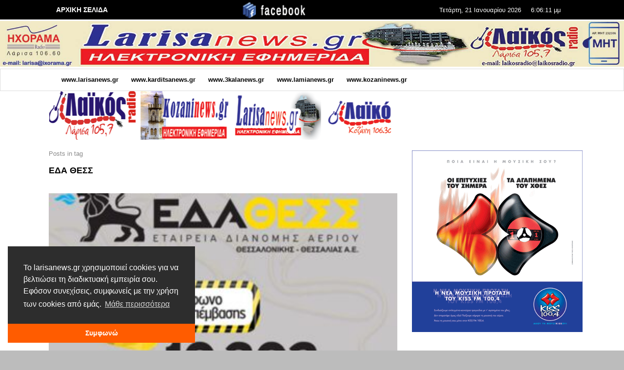

--- FILE ---
content_type: text/html; charset=UTF-8
request_url: https://www.larisanews.gr/archives/tag/%CE%B5%CE%B4%CE%B1-%CE%B8%CE%B5%CF%83%CF%83
body_size: 30551
content:
<!DOCTYPE html>
<html class="no-js"  itemscope itemtype="https://schema.org/CollectionPage"  dir="ltr" lang="el"
	prefix="og: https://ogp.me/ns#" >
	<head>
		<!-- Site Meta -->

<meta charset="UTF-8">

<link rel="pingback" href="https://www.larisanews.gr/xmlrpc.php">

<meta name="viewport" content="width=device-width,initial-scale=1.0,user-scalable=yes">

<!-- End Site Meta -->		
		<title>ΕΔΑ ΘΕΣΣ - Larisa News</title>

		<!-- All in One SEO 4.4.2 - aioseo.com -->
		<meta name="robots" content="max-image-preview:large" />
		<link rel="canonical" href="https://www.larisanews.gr/archives/tag/%CE%B5%CE%B4%CE%B1-%CE%B8%CE%B5%CF%83%CF%83" />
		<meta name="generator" content="All in One SEO (AIOSEO) 4.4.2" />
		<script type="application/ld+json" class="aioseo-schema">
			{"@context":"https:\/\/schema.org","@graph":[{"@type":"BreadcrumbList","@id":"https:\/\/www.larisanews.gr\/archives\/tag\/%CE%B5%CE%B4%CE%B1-%CE%B8%CE%B5%CF%83%CF%83#breadcrumblist","itemListElement":[{"@type":"ListItem","@id":"https:\/\/www.larisanews.gr\/#listItem","position":1,"item":{"@type":"WebPage","@id":"https:\/\/www.larisanews.gr\/","name":"Home","description":"www.larisanews.gr www.karditsanews.gr www.3kalanews.gr www.lamianews.gr www.kozaninews.gr","url":"https:\/\/www.larisanews.gr\/"},"nextItem":"https:\/\/www.larisanews.gr\/archives\/tag\/%ce%b5%ce%b4%ce%b1-%ce%b8%ce%b5%cf%83%cf%83#listItem"},{"@type":"ListItem","@id":"https:\/\/www.larisanews.gr\/archives\/tag\/%ce%b5%ce%b4%ce%b1-%ce%b8%ce%b5%cf%83%cf%83#listItem","position":2,"item":{"@type":"WebPage","@id":"https:\/\/www.larisanews.gr\/archives\/tag\/%ce%b5%ce%b4%ce%b1-%ce%b8%ce%b5%cf%83%cf%83","name":"\u0395\u0394\u0391 \u0398\u0395\u03a3\u03a3","url":"https:\/\/www.larisanews.gr\/archives\/tag\/%ce%b5%ce%b4%ce%b1-%ce%b8%ce%b5%cf%83%cf%83"},"previousItem":"https:\/\/www.larisanews.gr\/#listItem"}]},{"@type":"CollectionPage","@id":"https:\/\/www.larisanews.gr\/archives\/tag\/%CE%B5%CE%B4%CE%B1-%CE%B8%CE%B5%CF%83%CF%83#collectionpage","url":"https:\/\/www.larisanews.gr\/archives\/tag\/%CE%B5%CE%B4%CE%B1-%CE%B8%CE%B5%CF%83%CF%83","name":"\u0395\u0394\u0391 \u0398\u0395\u03a3\u03a3 - Larisa News","inLanguage":"el","isPartOf":{"@id":"https:\/\/www.larisanews.gr\/#website"},"breadcrumb":{"@id":"https:\/\/www.larisanews.gr\/archives\/tag\/%CE%B5%CE%B4%CE%B1-%CE%B8%CE%B5%CF%83%CF%83#breadcrumblist"}},{"@type":"Organization","@id":"https:\/\/www.larisanews.gr\/#organization","name":"Larisa News","url":"https:\/\/www.larisanews.gr\/"},{"@type":"WebSite","@id":"https:\/\/www.larisanews.gr\/#website","url":"https:\/\/www.larisanews.gr\/","name":"Larisa News","description":"\u039d\u03ad\u03b1 \u03b3\u03b9\u03b1 \u03c4\u03b7 \u039b\u03ac\u03c1\u03b9\u03c3\u03b1","inLanguage":"el","publisher":{"@id":"https:\/\/www.larisanews.gr\/#organization"}}]}
		</script>
		<!-- All in One SEO -->

<meta name="robots" content="index, follow, max-snippet:-1, max-image-preview:large, max-video-preview:-1">
<link rel="canonical" href="https://www.larisanews.gr/archives/tag/εδα-θεσσ">
<meta property="og:url" content="https://www.larisanews.gr/archives/tag/εδα-θεσσ">
<meta property="og:site_name" content="Larisa News">
<meta property="og:locale" content="el">
<meta property="og:type" content="object">
<meta property="og:title" content="ΕΔΑ ΘΕΣΣ  - Larisa News">
<meta property="fb:pages" content="">
<meta property="fb:admins" content="">
<meta property="fb:app_id" content="">
<meta name="twitter:card" content="summary">
<meta name="twitter:site" content="">
<meta name="twitter:creator" content="">
<meta name="twitter:title" content="ΕΔΑ ΘΕΣΣ  - Larisa News">
<link rel='dns-prefetch' href='//static.addtoany.com' />
<link rel="alternate" type="application/rss+xml" title="Ροή RSS &raquo; Larisa News" href="https://www.larisanews.gr/feed" />
<script id="wpp-js" src="https://www.larisanews.gr/wp-content/plugins/wordpress-popular-posts/assets/js/wpp.min.js?ver=7.3.6" data-sampling="0" data-sampling-rate="100" data-api-url="https://www.larisanews.gr/wp-json/wordpress-popular-posts" data-post-id="0" data-token="b9527d0df5" data-lang="0" data-debug="0" type="text/javascript"></script>
<link rel="alternate" type="application/rss+xml" title="Ετικέτα ροής Larisa News &raquo; ΕΔΑ ΘΕΣΣ" href="https://www.larisanews.gr/archives/tag/%ce%b5%ce%b4%ce%b1-%ce%b8%ce%b5%cf%83%cf%83/feed" />
		<!-- This site uses the Google Analytics by MonsterInsights plugin v9.11.1 - Using Analytics tracking - https://www.monsterinsights.com/ -->
							<script src="//www.googletagmanager.com/gtag/js?id=G-YHWS3PEQV1"  data-cfasync="false" data-wpfc-render="false" type="text/javascript" async></script>
			<script data-cfasync="false" data-wpfc-render="false" type="text/javascript">
				var mi_version = '9.11.1';
				var mi_track_user = true;
				var mi_no_track_reason = '';
								var MonsterInsightsDefaultLocations = {"page_location":"https:\/\/www.larisanews.gr\/archives\/tag\/%CE%B5%CE%B4%CE%B1-%CE%B8%CE%B5%CF%83%CF%83\/"};
								if ( typeof MonsterInsightsPrivacyGuardFilter === 'function' ) {
					var MonsterInsightsLocations = (typeof MonsterInsightsExcludeQuery === 'object') ? MonsterInsightsPrivacyGuardFilter( MonsterInsightsExcludeQuery ) : MonsterInsightsPrivacyGuardFilter( MonsterInsightsDefaultLocations );
				} else {
					var MonsterInsightsLocations = (typeof MonsterInsightsExcludeQuery === 'object') ? MonsterInsightsExcludeQuery : MonsterInsightsDefaultLocations;
				}

								var disableStrs = [
										'ga-disable-G-YHWS3PEQV1',
									];

				/* Function to detect opted out users */
				function __gtagTrackerIsOptedOut() {
					for (var index = 0; index < disableStrs.length; index++) {
						if (document.cookie.indexOf(disableStrs[index] + '=true') > -1) {
							return true;
						}
					}

					return false;
				}

				/* Disable tracking if the opt-out cookie exists. */
				if (__gtagTrackerIsOptedOut()) {
					for (var index = 0; index < disableStrs.length; index++) {
						window[disableStrs[index]] = true;
					}
				}

				/* Opt-out function */
				function __gtagTrackerOptout() {
					for (var index = 0; index < disableStrs.length; index++) {
						document.cookie = disableStrs[index] + '=true; expires=Thu, 31 Dec 2099 23:59:59 UTC; path=/';
						window[disableStrs[index]] = true;
					}
				}

				if ('undefined' === typeof gaOptout) {
					function gaOptout() {
						__gtagTrackerOptout();
					}
				}
								window.dataLayer = window.dataLayer || [];

				window.MonsterInsightsDualTracker = {
					helpers: {},
					trackers: {},
				};
				if (mi_track_user) {
					function __gtagDataLayer() {
						dataLayer.push(arguments);
					}

					function __gtagTracker(type, name, parameters) {
						if (!parameters) {
							parameters = {};
						}

						if (parameters.send_to) {
							__gtagDataLayer.apply(null, arguments);
							return;
						}

						if (type === 'event') {
														parameters.send_to = monsterinsights_frontend.v4_id;
							var hookName = name;
							if (typeof parameters['event_category'] !== 'undefined') {
								hookName = parameters['event_category'] + ':' + name;
							}

							if (typeof MonsterInsightsDualTracker.trackers[hookName] !== 'undefined') {
								MonsterInsightsDualTracker.trackers[hookName](parameters);
							} else {
								__gtagDataLayer('event', name, parameters);
							}
							
						} else {
							__gtagDataLayer.apply(null, arguments);
						}
					}

					__gtagTracker('js', new Date());
					__gtagTracker('set', {
						'developer_id.dZGIzZG': true,
											});
					if ( MonsterInsightsLocations.page_location ) {
						__gtagTracker('set', MonsterInsightsLocations);
					}
										__gtagTracker('config', 'G-YHWS3PEQV1', {"forceSSL":"true","link_attribution":"true"} );
										window.gtag = __gtagTracker;										(function () {
						/* https://developers.google.com/analytics/devguides/collection/analyticsjs/ */
						/* ga and __gaTracker compatibility shim. */
						var noopfn = function () {
							return null;
						};
						var newtracker = function () {
							return new Tracker();
						};
						var Tracker = function () {
							return null;
						};
						var p = Tracker.prototype;
						p.get = noopfn;
						p.set = noopfn;
						p.send = function () {
							var args = Array.prototype.slice.call(arguments);
							args.unshift('send');
							__gaTracker.apply(null, args);
						};
						var __gaTracker = function () {
							var len = arguments.length;
							if (len === 0) {
								return;
							}
							var f = arguments[len - 1];
							if (typeof f !== 'object' || f === null || typeof f.hitCallback !== 'function') {
								if ('send' === arguments[0]) {
									var hitConverted, hitObject = false, action;
									if ('event' === arguments[1]) {
										if ('undefined' !== typeof arguments[3]) {
											hitObject = {
												'eventAction': arguments[3],
												'eventCategory': arguments[2],
												'eventLabel': arguments[4],
												'value': arguments[5] ? arguments[5] : 1,
											}
										}
									}
									if ('pageview' === arguments[1]) {
										if ('undefined' !== typeof arguments[2]) {
											hitObject = {
												'eventAction': 'page_view',
												'page_path': arguments[2],
											}
										}
									}
									if (typeof arguments[2] === 'object') {
										hitObject = arguments[2];
									}
									if (typeof arguments[5] === 'object') {
										Object.assign(hitObject, arguments[5]);
									}
									if ('undefined' !== typeof arguments[1].hitType) {
										hitObject = arguments[1];
										if ('pageview' === hitObject.hitType) {
											hitObject.eventAction = 'page_view';
										}
									}
									if (hitObject) {
										action = 'timing' === arguments[1].hitType ? 'timing_complete' : hitObject.eventAction;
										hitConverted = mapArgs(hitObject);
										__gtagTracker('event', action, hitConverted);
									}
								}
								return;
							}

							function mapArgs(args) {
								var arg, hit = {};
								var gaMap = {
									'eventCategory': 'event_category',
									'eventAction': 'event_action',
									'eventLabel': 'event_label',
									'eventValue': 'event_value',
									'nonInteraction': 'non_interaction',
									'timingCategory': 'event_category',
									'timingVar': 'name',
									'timingValue': 'value',
									'timingLabel': 'event_label',
									'page': 'page_path',
									'location': 'page_location',
									'title': 'page_title',
									'referrer' : 'page_referrer',
								};
								for (arg in args) {
																		if (!(!args.hasOwnProperty(arg) || !gaMap.hasOwnProperty(arg))) {
										hit[gaMap[arg]] = args[arg];
									} else {
										hit[arg] = args[arg];
									}
								}
								return hit;
							}

							try {
								f.hitCallback();
							} catch (ex) {
							}
						};
						__gaTracker.create = newtracker;
						__gaTracker.getByName = newtracker;
						__gaTracker.getAll = function () {
							return [];
						};
						__gaTracker.remove = noopfn;
						__gaTracker.loaded = true;
						window['__gaTracker'] = __gaTracker;
					})();
									} else {
										console.log("");
					(function () {
						function __gtagTracker() {
							return null;
						}

						window['__gtagTracker'] = __gtagTracker;
						window['gtag'] = __gtagTracker;
					})();
									}
			</script>
							<!-- / Google Analytics by MonsterInsights -->
		<script type="text/javascript">
window._wpemojiSettings = {"baseUrl":"https:\/\/s.w.org\/images\/core\/emoji\/14.0.0\/72x72\/","ext":".png","svgUrl":"https:\/\/s.w.org\/images\/core\/emoji\/14.0.0\/svg\/","svgExt":".svg","source":{"concatemoji":"https:\/\/www.larisanews.gr\/wp-includes\/js\/wp-emoji-release.min.js?ver=6.2.8"}};
/*! This file is auto-generated */
!function(e,a,t){var n,r,o,i=a.createElement("canvas"),p=i.getContext&&i.getContext("2d");function s(e,t){p.clearRect(0,0,i.width,i.height),p.fillText(e,0,0);e=i.toDataURL();return p.clearRect(0,0,i.width,i.height),p.fillText(t,0,0),e===i.toDataURL()}function c(e){var t=a.createElement("script");t.src=e,t.defer=t.type="text/javascript",a.getElementsByTagName("head")[0].appendChild(t)}for(o=Array("flag","emoji"),t.supports={everything:!0,everythingExceptFlag:!0},r=0;r<o.length;r++)t.supports[o[r]]=function(e){if(p&&p.fillText)switch(p.textBaseline="top",p.font="600 32px Arial",e){case"flag":return s("\ud83c\udff3\ufe0f\u200d\u26a7\ufe0f","\ud83c\udff3\ufe0f\u200b\u26a7\ufe0f")?!1:!s("\ud83c\uddfa\ud83c\uddf3","\ud83c\uddfa\u200b\ud83c\uddf3")&&!s("\ud83c\udff4\udb40\udc67\udb40\udc62\udb40\udc65\udb40\udc6e\udb40\udc67\udb40\udc7f","\ud83c\udff4\u200b\udb40\udc67\u200b\udb40\udc62\u200b\udb40\udc65\u200b\udb40\udc6e\u200b\udb40\udc67\u200b\udb40\udc7f");case"emoji":return!s("\ud83e\udef1\ud83c\udffb\u200d\ud83e\udef2\ud83c\udfff","\ud83e\udef1\ud83c\udffb\u200b\ud83e\udef2\ud83c\udfff")}return!1}(o[r]),t.supports.everything=t.supports.everything&&t.supports[o[r]],"flag"!==o[r]&&(t.supports.everythingExceptFlag=t.supports.everythingExceptFlag&&t.supports[o[r]]);t.supports.everythingExceptFlag=t.supports.everythingExceptFlag&&!t.supports.flag,t.DOMReady=!1,t.readyCallback=function(){t.DOMReady=!0},t.supports.everything||(n=function(){t.readyCallback()},a.addEventListener?(a.addEventListener("DOMContentLoaded",n,!1),e.addEventListener("load",n,!1)):(e.attachEvent("onload",n),a.attachEvent("onreadystatechange",function(){"complete"===a.readyState&&t.readyCallback()})),(e=t.source||{}).concatemoji?c(e.concatemoji):e.wpemoji&&e.twemoji&&(c(e.twemoji),c(e.wpemoji)))}(window,document,window._wpemojiSettings);
</script>
<style type="text/css">
img.wp-smiley,
img.emoji {
	display: inline !important;
	border: none !important;
	box-shadow: none !important;
	height: 1em !important;
	width: 1em !important;
	margin: 0 0.07em !important;
	vertical-align: -0.1em !important;
	background: none !important;
	padding: 0 !important;
}
</style>
	<link rel='stylesheet' id='wp-block-library-css' href='https://www.larisanews.gr/wp-includes/css/dist/block-library/style.min.css?ver=6.2.8' type='text/css' media='all' />
<link rel='stylesheet' id='classic-theme-styles-css' href='https://www.larisanews.gr/wp-includes/css/classic-themes.min.css?ver=6.2.8' type='text/css' media='all' />
<style id='global-styles-inline-css' type='text/css'>
body{--wp--preset--color--black: #000000;--wp--preset--color--cyan-bluish-gray: #abb8c3;--wp--preset--color--white: #ffffff;--wp--preset--color--pale-pink: #f78da7;--wp--preset--color--vivid-red: #cf2e2e;--wp--preset--color--luminous-vivid-orange: #ff6900;--wp--preset--color--luminous-vivid-amber: #fcb900;--wp--preset--color--light-green-cyan: #7bdcb5;--wp--preset--color--vivid-green-cyan: #00d084;--wp--preset--color--pale-cyan-blue: #8ed1fc;--wp--preset--color--vivid-cyan-blue: #0693e3;--wp--preset--color--vivid-purple: #9b51e0;--wp--preset--gradient--vivid-cyan-blue-to-vivid-purple: linear-gradient(135deg,rgba(6,147,227,1) 0%,rgb(155,81,224) 100%);--wp--preset--gradient--light-green-cyan-to-vivid-green-cyan: linear-gradient(135deg,rgb(122,220,180) 0%,rgb(0,208,130) 100%);--wp--preset--gradient--luminous-vivid-amber-to-luminous-vivid-orange: linear-gradient(135deg,rgba(252,185,0,1) 0%,rgba(255,105,0,1) 100%);--wp--preset--gradient--luminous-vivid-orange-to-vivid-red: linear-gradient(135deg,rgba(255,105,0,1) 0%,rgb(207,46,46) 100%);--wp--preset--gradient--very-light-gray-to-cyan-bluish-gray: linear-gradient(135deg,rgb(238,238,238) 0%,rgb(169,184,195) 100%);--wp--preset--gradient--cool-to-warm-spectrum: linear-gradient(135deg,rgb(74,234,220) 0%,rgb(151,120,209) 20%,rgb(207,42,186) 40%,rgb(238,44,130) 60%,rgb(251,105,98) 80%,rgb(254,248,76) 100%);--wp--preset--gradient--blush-light-purple: linear-gradient(135deg,rgb(255,206,236) 0%,rgb(152,150,240) 100%);--wp--preset--gradient--blush-bordeaux: linear-gradient(135deg,rgb(254,205,165) 0%,rgb(254,45,45) 50%,rgb(107,0,62) 100%);--wp--preset--gradient--luminous-dusk: linear-gradient(135deg,rgb(255,203,112) 0%,rgb(199,81,192) 50%,rgb(65,88,208) 100%);--wp--preset--gradient--pale-ocean: linear-gradient(135deg,rgb(255,245,203) 0%,rgb(182,227,212) 50%,rgb(51,167,181) 100%);--wp--preset--gradient--electric-grass: linear-gradient(135deg,rgb(202,248,128) 0%,rgb(113,206,126) 100%);--wp--preset--gradient--midnight: linear-gradient(135deg,rgb(2,3,129) 0%,rgb(40,116,252) 100%);--wp--preset--duotone--dark-grayscale: url('#wp-duotone-dark-grayscale');--wp--preset--duotone--grayscale: url('#wp-duotone-grayscale');--wp--preset--duotone--purple-yellow: url('#wp-duotone-purple-yellow');--wp--preset--duotone--blue-red: url('#wp-duotone-blue-red');--wp--preset--duotone--midnight: url('#wp-duotone-midnight');--wp--preset--duotone--magenta-yellow: url('#wp-duotone-magenta-yellow');--wp--preset--duotone--purple-green: url('#wp-duotone-purple-green');--wp--preset--duotone--blue-orange: url('#wp-duotone-blue-orange');--wp--preset--font-size--small: 13px;--wp--preset--font-size--medium: 20px;--wp--preset--font-size--large: 36px;--wp--preset--font-size--x-large: 42px;--wp--preset--spacing--20: 0.44rem;--wp--preset--spacing--30: 0.67rem;--wp--preset--spacing--40: 1rem;--wp--preset--spacing--50: 1.5rem;--wp--preset--spacing--60: 2.25rem;--wp--preset--spacing--70: 3.38rem;--wp--preset--spacing--80: 5.06rem;--wp--preset--shadow--natural: 6px 6px 9px rgba(0, 0, 0, 0.2);--wp--preset--shadow--deep: 12px 12px 50px rgba(0, 0, 0, 0.4);--wp--preset--shadow--sharp: 6px 6px 0px rgba(0, 0, 0, 0.2);--wp--preset--shadow--outlined: 6px 6px 0px -3px rgba(255, 255, 255, 1), 6px 6px rgba(0, 0, 0, 1);--wp--preset--shadow--crisp: 6px 6px 0px rgba(0, 0, 0, 1);}:where(.is-layout-flex){gap: 0.5em;}body .is-layout-flow > .alignleft{float: left;margin-inline-start: 0;margin-inline-end: 2em;}body .is-layout-flow > .alignright{float: right;margin-inline-start: 2em;margin-inline-end: 0;}body .is-layout-flow > .aligncenter{margin-left: auto !important;margin-right: auto !important;}body .is-layout-constrained > .alignleft{float: left;margin-inline-start: 0;margin-inline-end: 2em;}body .is-layout-constrained > .alignright{float: right;margin-inline-start: 2em;margin-inline-end: 0;}body .is-layout-constrained > .aligncenter{margin-left: auto !important;margin-right: auto !important;}body .is-layout-constrained > :where(:not(.alignleft):not(.alignright):not(.alignfull)){max-width: var(--wp--style--global--content-size);margin-left: auto !important;margin-right: auto !important;}body .is-layout-constrained > .alignwide{max-width: var(--wp--style--global--wide-size);}body .is-layout-flex{display: flex;}body .is-layout-flex{flex-wrap: wrap;align-items: center;}body .is-layout-flex > *{margin: 0;}:where(.wp-block-columns.is-layout-flex){gap: 2em;}.has-black-color{color: var(--wp--preset--color--black) !important;}.has-cyan-bluish-gray-color{color: var(--wp--preset--color--cyan-bluish-gray) !important;}.has-white-color{color: var(--wp--preset--color--white) !important;}.has-pale-pink-color{color: var(--wp--preset--color--pale-pink) !important;}.has-vivid-red-color{color: var(--wp--preset--color--vivid-red) !important;}.has-luminous-vivid-orange-color{color: var(--wp--preset--color--luminous-vivid-orange) !important;}.has-luminous-vivid-amber-color{color: var(--wp--preset--color--luminous-vivid-amber) !important;}.has-light-green-cyan-color{color: var(--wp--preset--color--light-green-cyan) !important;}.has-vivid-green-cyan-color{color: var(--wp--preset--color--vivid-green-cyan) !important;}.has-pale-cyan-blue-color{color: var(--wp--preset--color--pale-cyan-blue) !important;}.has-vivid-cyan-blue-color{color: var(--wp--preset--color--vivid-cyan-blue) !important;}.has-vivid-purple-color{color: var(--wp--preset--color--vivid-purple) !important;}.has-black-background-color{background-color: var(--wp--preset--color--black) !important;}.has-cyan-bluish-gray-background-color{background-color: var(--wp--preset--color--cyan-bluish-gray) !important;}.has-white-background-color{background-color: var(--wp--preset--color--white) !important;}.has-pale-pink-background-color{background-color: var(--wp--preset--color--pale-pink) !important;}.has-vivid-red-background-color{background-color: var(--wp--preset--color--vivid-red) !important;}.has-luminous-vivid-orange-background-color{background-color: var(--wp--preset--color--luminous-vivid-orange) !important;}.has-luminous-vivid-amber-background-color{background-color: var(--wp--preset--color--luminous-vivid-amber) !important;}.has-light-green-cyan-background-color{background-color: var(--wp--preset--color--light-green-cyan) !important;}.has-vivid-green-cyan-background-color{background-color: var(--wp--preset--color--vivid-green-cyan) !important;}.has-pale-cyan-blue-background-color{background-color: var(--wp--preset--color--pale-cyan-blue) !important;}.has-vivid-cyan-blue-background-color{background-color: var(--wp--preset--color--vivid-cyan-blue) !important;}.has-vivid-purple-background-color{background-color: var(--wp--preset--color--vivid-purple) !important;}.has-black-border-color{border-color: var(--wp--preset--color--black) !important;}.has-cyan-bluish-gray-border-color{border-color: var(--wp--preset--color--cyan-bluish-gray) !important;}.has-white-border-color{border-color: var(--wp--preset--color--white) !important;}.has-pale-pink-border-color{border-color: var(--wp--preset--color--pale-pink) !important;}.has-vivid-red-border-color{border-color: var(--wp--preset--color--vivid-red) !important;}.has-luminous-vivid-orange-border-color{border-color: var(--wp--preset--color--luminous-vivid-orange) !important;}.has-luminous-vivid-amber-border-color{border-color: var(--wp--preset--color--luminous-vivid-amber) !important;}.has-light-green-cyan-border-color{border-color: var(--wp--preset--color--light-green-cyan) !important;}.has-vivid-green-cyan-border-color{border-color: var(--wp--preset--color--vivid-green-cyan) !important;}.has-pale-cyan-blue-border-color{border-color: var(--wp--preset--color--pale-cyan-blue) !important;}.has-vivid-cyan-blue-border-color{border-color: var(--wp--preset--color--vivid-cyan-blue) !important;}.has-vivid-purple-border-color{border-color: var(--wp--preset--color--vivid-purple) !important;}.has-vivid-cyan-blue-to-vivid-purple-gradient-background{background: var(--wp--preset--gradient--vivid-cyan-blue-to-vivid-purple) !important;}.has-light-green-cyan-to-vivid-green-cyan-gradient-background{background: var(--wp--preset--gradient--light-green-cyan-to-vivid-green-cyan) !important;}.has-luminous-vivid-amber-to-luminous-vivid-orange-gradient-background{background: var(--wp--preset--gradient--luminous-vivid-amber-to-luminous-vivid-orange) !important;}.has-luminous-vivid-orange-to-vivid-red-gradient-background{background: var(--wp--preset--gradient--luminous-vivid-orange-to-vivid-red) !important;}.has-very-light-gray-to-cyan-bluish-gray-gradient-background{background: var(--wp--preset--gradient--very-light-gray-to-cyan-bluish-gray) !important;}.has-cool-to-warm-spectrum-gradient-background{background: var(--wp--preset--gradient--cool-to-warm-spectrum) !important;}.has-blush-light-purple-gradient-background{background: var(--wp--preset--gradient--blush-light-purple) !important;}.has-blush-bordeaux-gradient-background{background: var(--wp--preset--gradient--blush-bordeaux) !important;}.has-luminous-dusk-gradient-background{background: var(--wp--preset--gradient--luminous-dusk) !important;}.has-pale-ocean-gradient-background{background: var(--wp--preset--gradient--pale-ocean) !important;}.has-electric-grass-gradient-background{background: var(--wp--preset--gradient--electric-grass) !important;}.has-midnight-gradient-background{background: var(--wp--preset--gradient--midnight) !important;}.has-small-font-size{font-size: var(--wp--preset--font-size--small) !important;}.has-medium-font-size{font-size: var(--wp--preset--font-size--medium) !important;}.has-large-font-size{font-size: var(--wp--preset--font-size--large) !important;}.has-x-large-font-size{font-size: var(--wp--preset--font-size--x-large) !important;}
.wp-block-navigation a:where(:not(.wp-element-button)){color: inherit;}
:where(.wp-block-columns.is-layout-flex){gap: 2em;}
.wp-block-pullquote{font-size: 1.5em;line-height: 1.6;}
</style>
<link rel='stylesheet' id='wp_calendar_css-css' href='https://www.larisanews.gr/wp-content/themes/presso/wp_calendar.css?ver=6.2.8' type='text/css' media='all' />
<link rel='stylesheet' id='ditty-news-ticker-font-css' href='https://www.larisanews.gr/wp-content/plugins/ditty-news-ticker/legacy/inc/static/libs/fontastic/styles.css?ver=3.1.63' type='text/css' media='all' />
<link rel='stylesheet' id='ditty-news-ticker-css' href='https://www.larisanews.gr/wp-content/plugins/ditty-news-ticker/legacy/inc/static/css/style.css?ver=3.1.63' type='text/css' media='all' />
<link rel='stylesheet' id='ditty-displays-css' href='https://www.larisanews.gr/wp-content/plugins/ditty-news-ticker/assets/build/dittyDisplays.css?ver=3.1.63' type='text/css' media='all' />
<link rel='stylesheet' id='ditty-fontawesome-css' href='https://www.larisanews.gr/wp-content/plugins/ditty-news-ticker/includes/libs/fontawesome-6.4.0/css/all.css?ver=6.4.0' type='text/css' media='' />
<link rel='stylesheet' id='wp-email-css' href='https://www.larisanews.gr/wp-content/plugins/wp-email/email-css.css?ver=2.69.3' type='text/css' media='all' />
<link rel='stylesheet' id='ppress-frontend-css' href='https://www.larisanews.gr/wp-content/plugins/wp-user-avatar/assets/css/frontend.min.css?ver=4.16.8' type='text/css' media='all' />
<link rel='stylesheet' id='ppress-flatpickr-css' href='https://www.larisanews.gr/wp-content/plugins/wp-user-avatar/assets/flatpickr/flatpickr.min.css?ver=4.16.8' type='text/css' media='all' />
<link rel='stylesheet' id='ppress-select2-css' href='https://www.larisanews.gr/wp-content/plugins/wp-user-avatar/assets/select2/select2.min.css?ver=6.2.8' type='text/css' media='all' />
<link rel='stylesheet' id='wordpress-popular-posts-css-css' href='https://www.larisanews.gr/wp-content/plugins/wordpress-popular-posts/assets/css/wpp.css?ver=7.3.6' type='text/css' media='all' />
<link rel='stylesheet' id='social-icon-css' href='https://www.larisanews.gr/wp-content/themes/presso/font-icons/social-icons/css/zocial.css?ver=6.2.8' type='text/css' media='all' />
<link rel='stylesheet' id='entypo-icon-css' href='https://www.larisanews.gr/wp-content/themes/presso/font-icons/entypo/css/entypo.css?ver=6.2.8' type='text/css' media='all' />
<link rel='stylesheet' id='slick-css' href='https://www.larisanews.gr/wp-content/themes/presso/js/slick/slick.css?ver=6.2.8' type='text/css' media='all' />
<link rel='stylesheet' id='slick-theme-css' href='https://www.larisanews.gr/wp-content/themes/presso/js/slick/slick-theme.css?ver=6.2.8' type='text/css' media='all' />
<link rel='stylesheet' id='presso-css-theme-css' href='https://www.larisanews.gr/wp-content/themes/presso/style.css?ver=3.3.7' type='text/css' media='all' />
<style id='presso-css-theme-inline-css' type='text/css'>

		/* Color */
		.vw-hamburger-icon, .vw-hamburger-icon::before, .vw-hamburger-icon::after {
			background-color: #191919;
		}

		.vw-menu-main .main-menu-link span:before {
			background-color: #000000;
		}



		/* Header Font Family */

		.vw-title-area__post-meta,
		.vw-header-font-family,
		.vw-about-author__tagline,
		#wp-calendar thead,
		#wp-calendar tfoot,
		.vw-menu-main .sub-menu-link > span,
		.vw-menu-top,
		.vw-post-box__meta,
		.vw-pagination,
		.vw-page-links,
		.vw-categories,
		.vw-post-meta,
		.vw-category-list__count,
		nav.woocommerce-pagination {
			font-family: Arial, Helvetica, sans-serif;
		}

		
		.button, input[type="button"], input[type="reset"], input[type="submit"], .vw-button,
		.woocommerce a.button, .woocommerce button.button, .woocommerce input.button, .woocommerce #respond input#submit,
		.woocommerce-page a.button, .woocommerce-page button.button, .woocommerce-page input.button, .woocommerce-page #respond input#submit,
		.widget_tag_cloud a,
		.vw-tagline,
		.vw-review__item-title,
		.vw-review__total,
		.vw-super-title,
		.vw-social-counter__count,
		.vw-tab-title,
		.wc-tabs {
			font-family: Arial, Helvetica, sans-serif;
			font-weight: 700;
						font-style: ;
						letter-spacing: 0px;
			text-transform: none;
		}


		/* Font size */
		@media (min-width: 992px) {
			.vw-about-author__name,
			.vw-related-posts__title,
			.vw-our-picks-posts__title,
			.vw-post-comments-title,
			.vw-comments-title {
		        font-size: 36px;
		    }
		}



		/* Border */
		body hr,
		body .widget + .widget,
		body .vw-main-post:not(:last-child), body .vw-about-author:not(:last-child), body .vw-related-posts:not(:last-child), body .vw-our-picks-posts:not(:last-child), body .vw-post-navigation:not(:last-child), body .vw-comments-area:not(:last-child), body .vw-post-footer-section-custom:not(:last-child) {
			border-color: #333;
			border-width: 6px;

					}

		body .vw-pagination,
		body .vwspc-section-post-box:not(:first-child) .vwspc-section-content > :first-child, body .vwspc-section-post-box-sidebar:not(:first-child) .vwspc-section-content > :first-child, body .vwspc-section-2-sidebars-section .widget:first-child, body .vwspc-section-3-sidebars-section .widget:first-child, body .vwspc-section-custom-section:not(:first-child) .vwspc-section-content > :first-child, body .vwspc-section:not(:first-child) body .vwspc-section-sidebar .widget:first-child {
			border-color: #333;
			border-width: 6px;

					}

		/* Mobile Logo */
		@media (max-width: 767px) {
			div.vw-header__logo {
				padding-top: 0;
				padding-bottom: 0;
				padding-left: 0;
				padding-right: 0;
			}
		}

		/* Accent */

		.vw-post-content a {
		  color: #bbbbbb;
		}

		/* Accent - Auto generated */
		.vw-footer-sidebar .widget-title, .vw-menu-mobile .menu-link:hover, .vw-404-box__hero-title, .vw-accordion .ui-state-hover span, .vw-404-text {
  color: #bbbbbb; }

.vw-post-content th, .vw-comment__content th, .no-touch button:hover, .no-touch input[type="button"]:hover, .no-touch input[type="reset"]:hover, .no-touch input[type="submit"]:hover, .no-touch .woocommerce a.button:hover, .no-touch .woocommerce button.button:hover, .no-touch .woocommerce input.button:hover, .no-touch .woocommerce #respond input#submit:hover, .no-touch .woocommerce-page a.button:hover, .no-touch .woocommerce-page button.button:hover, .no-touch .woocommerce-page input.button:hover, .no-touch .woocommerce-page #respond input#submit:hover, .no-touch .vw-button:hover, .vw-button--accent, .no-touch .vw-button--outline.vw-button:hover, .vw-top-bar .vw-social-icon:hover, .vw-title-area__nav-button:hover, .vw-menu-top .menu-item:hover, .vw-menu-main .menu-item:hover, .vw-menu-top .main-menu-link:hover, .vw-menu-main .main-menu-link:hover, .vw-pagination__links .page-numbers.current, .vw-post-box--block-d .vw-post-views, .vw-post-box--slide-1:hover .vw-post-box__read-more, .vw-categories a, .vw-page-links > span:not(:first-child), .vw-scroll-to-top, .vw-content-slider .slick-prev, .vw-content-slider .slick-next, .vw-dropcap-circle, .vw-dropcap-box, .vw-review--points .vw-review__item-score-bar, .vw-review--percentage .vw-review__item-score-bar, .vw-review-summary, .sk-folding-cube .sk-cube:before, #wp-calendar tbody td:hover, .widget_product_tag_cloud .tagcloud a:hover, .widget_tag_cloud .tagcloud a:hover, .vw-category-list__count, .widget #sb_instagram .sbi_follow_btn a {
  background-color: #bbbbbb; }
.vw-footer-sidebar .widget-title, .vw-menu-mobile .menu-link:hover, .vw-404-box__hero-title, .vw-accordion .ui-state-hover span, .vw-404-text {
		color: #bbbbbb; }

		.vw-post-content th, .vw-comment__content th, .no-touch button:hover, .no-touch input[type="button"]:hover, .no-touch input[type="reset"]:hover, .no-touch input[type="submit"]:hover, .no-touch .woocommerce a.button:hover, .no-touch .woocommerce button.button:hover, .no-touch .woocommerce input.button:hover, .no-touch .woocommerce #respond input#submit:hover, .no-touch .woocommerce-page a.button:hover, .no-touch .woocommerce-page button.button:hover, .no-touch .woocommerce-page input.button:hover, .no-touch .woocommerce-page #respond input#submit:hover, .no-touch .vw-button:hover, .vw-button--accent, .no-touch .vw-button--outline.vw-button:hover, .vw-top-bar .vw-social-icon:hover, .vw-title-area__nav-button:hover, .vw-menu-top .menu-item:hover, .vw-menu-main .menu-item:hover, .vw-menu-top .main-menu-link:hover, .vw-menu-main .main-menu-link:hover, .vw-pagination__links .page-numbers.current, .vw-post-box--block-d .vw-post-views, .vw-post-box--slide-1:hover .vw-post-box__read-more, .vw-categories a, .vw-page-links > span:not(:first-child), .vw-scroll-to-top, .vw-content-slider .slick-prev, .vw-content-slider .slick-next, .vw-dropcap-circle, .vw-dropcap-box, .vw-review--points .vw-review__item-score-bar, .vw-review--percentage .vw-review__item-score-bar, .vw-review-summary, .sk-folding-cube .sk-cube:before, #wp-calendar tbody td:hover, .widget_product_tag_cloud .tagcloud a:hover, .widget_tag_cloud .tagcloud a:hover, .vw-category-list__count, .widget #sb_instagram .sbi_follow_btn a {
		background-color: #bbbbbb; }

		
		
html {
    margin-top: 0px !important;
}
.vw-site--boxed .vw-site {
    margin: 0px auto;
}


.vw-bar__placeholder--right {
    text-align: right;
    display: none;
}


.vw-menu-main .vw-menu {
    justify-content: center;
    align-items: center;


border: 1px solid #ddd;	
}

@media (max-width: 991px) {
    .vw-logo__mobile_image {
        display: inline-block;
		padding-right: 43px;
    }
}


.vw-header__logo {
    text-align: center;
}

#pt-cv-view-d7bd742djx .pt-cv-content, #pt-cv-view-d7bd742djx .pt-cv-content :not(.pt-cv-readmore):not(style):not(script) {
    font-family: 'Arial,Helvetica,Sans-Serif', Arial, serif !important;
    display: display: inline-block;
    display: inline-block;
}

.vwspc-section-sidebar {
    box-shadow: rgba(136, 136, 136, 0.25) 0px 0px 0px 0px;

}

.vw-content-area--right-sidebar .vw-content-sidebar {
    box-shadow: rgba(136, 136, 136, 0.25) 0px 0px 0px 0px;
}
.vw-post-author {
    display: none;
}
.vw-post-views {
    display: none;
}
.vw-categories {
    font-size: 11px;
    background: #EEE;
    padding: 10px;
    width: 100%;
    margin-bottom: 25px;
}
.vw-post-header .vw-post-title {
    font-size: 17.92px;
    text-transform: capitalize;
    font: 17.92px Arial,Helvetica,Sans-Serif;
        font-weight: normal;
        font-size: 17.92px;
    color: #000000;
    display: block;
    margin-block-start: 1em;
    margin-block-end: 1em;
    margin-inline-start: 0px;
    margin-inline-end: 0px;
    font-weight: bold;
}
.vw-post-header hr {
    display: none;
}
.vw-post-meta.vw-bar.vw-bar--sm {
    margin-top: -15px;
    display: block;
	text-transform: capitalize;
    margin-block-end: 1em;
    margin-inline-start: 0px;
    margin-inline-end: 0px;
    font: 12.8px Arial,Helvetica,Sans-Serif;
    color: #c0c0c0;
}
.vw-scroll-to-top.vw-scroll-to-top-visible {
    transform: none;
    opacity: 1;
    background-color: #bcbcbc;
}
.vw-scroll-to-top .vw-icon {
    display: block;
    font-size: 18px;
    line-height: 48px;
    text-align: center;
    color: #ffffff;
}
.vw-tagline {
		font-weight: bold !important;
    letter-spacing: 0px !important;
    color: #B0B0B0;
}

/* START OF Remove the ‘breadcrumb’ at top of pages */
.wp-posts-pro .icon-calendar-o:before {
display: none;
}
/* END OF Remove the ‘breadcrumb’ at top of pages */
.vw-main-post:not(:last-child), .vw-about-author:not(:last-child), .vw-related-posts:not(:last-child), .vw-our-picks-posts:not(:last-child), .vw-post-navigation:not(:last-child), .vw-comments-area:not(:last-child), .vw-post-footer-section-custom:not(:last-child) {
    margin-bottom: 48px;
    padding-bottom: 48px;
border-bottom: 0px;
}

.vw-post-header .vw-categories a {
    background-color: transparent;
    color: #ff0e00;
    font-size: 19.2px;
    letter-spacing: 0px;
    text-transform: capitalize;
    font: 19.2px Arial,Helvetica,Sans-Serif;
        font-weight: normal;
    font-weight: bold;
}

.vw-categories a {
    background-color: transparent;
    color: #ff0e00;
    font-size: 19.2px;
    letter-spacing: 0px;
    text-transform: capitalize;
    font: 19.2px Arial,Helvetica,Sans-Serif;
        font-weight: normal;
    font-weight: bold;
}

.vw-post-header {
    background-color: transparent;
    color: #ff0e00;
    font-size: 19.2px;
    letter-spacing: 0px;
    text-transform: capitalize;
    font: 19.2px Arial,Helvetica,Sans-Serif;
        font-weight: normal;
    font-weight: bold;
}
.dots1 {
    margin: 0 0 15px 0;
    padding-bottom: 15px;
    background: url('/wp-content/uploads/2021/01/hl-dot1.gif') repeat-x bottom;
}
.vw-content-area {
    padding: 15px 0;
}
.vw-tags a:not(:last-child)::after {
    display: inline;
    content: ',';
    color: #C0C0C0;
}
.calendar-pagi {
display: none;
}
.widget_calendar_large_size #calendar_wrap .ui-datepicker-header {
padding: 8px;
width: 100%;
max-width: 100%;
min-width: 100%;
}
.widget_calendar_large_size {
min-width: 94% !important;
width: 94% !important;

}
#calendar_wrap table.wp-cal-datepicker-calendar {
border-collapse: collapse;
margin: 0;
width: 100%;
float: left;
}
#calendar_wrap .wp-cal-datepicker-calendar tr td .wp-cal-tooltip {
background-color: #6d6e72;
border: 1px solid #A2A3A4 !important;
border-radius: 0 0 0 0 !important;
box-shadow: 0 2px 4px rgba(50, 50, 50, 0.63);
border-radius: 0px;
display: none;
padding: 7px;
position: absolute;
text-align: left;
width: 94%;
z-index: 10000;
width: 230px \9;
width: 230px �/;
left: 0px;
}
</style>
<link rel='stylesheet' id='ditty-image-ticker-css' href='https://www.larisanews.gr/wp-content/plugins/ditty-image-ticker/assets/css/style.css?ver=2.1.0' type='text/css' media='all' />
<link rel='stylesheet' id='addtoany-css' href='https://www.larisanews.gr/wp-content/plugins/add-to-any/addtoany.min.css?ver=1.16' type='text/css' media='all' />
<script type='text/javascript' src='https://www.larisanews.gr/wp-content/plugins/google-analytics-for-wordpress/assets/js/frontend-gtag.min.js?ver=9.11.1' id='monsterinsights-frontend-script-js'></script>
<script data-cfasync="false" data-wpfc-render="false" type="text/javascript" id='monsterinsights-frontend-script-js-extra'>/* <![CDATA[ */
var monsterinsights_frontend = {"js_events_tracking":"true","download_extensions":"doc,pdf,ppt,zip,xls,docx,pptx,xlsx","inbound_paths":"[{\"path\":\"\\\/go\\\/\",\"label\":\"affiliate\"},{\"path\":\"\\\/recommend\\\/\",\"label\":\"affiliate\"}]","home_url":"https:\/\/www.larisanews.gr","hash_tracking":"false","v4_id":"G-YHWS3PEQV1"};/* ]]> */
</script>
<script type='text/javascript' id='addtoany-core-js-before'>
window.a2a_config=window.a2a_config||{};a2a_config.callbacks=[];a2a_config.overlays=[];a2a_config.templates={};a2a_localize = {
	Share: "Μοιραστείτε",
	Save: "Αποθήκευση",
	Subscribe: "Εγγραφείτε",
	Email: "Email",
	Bookmark: "Προσθήκη στα Αγαπημένα",
	ShowAll: "Προβολή όλων",
	ShowLess: "Προβολή λιγότερων",
	FindServices: "Αναζήτηση υπηρεσίας(ιών)",
	FindAnyServiceToAddTo: "Άμεση προσθήκη κάθε υπηρεσίας",
	PoweredBy: "Powered by",
	ShareViaEmail: "Μοιραστείτε μέσω e-mail",
	SubscribeViaEmail: "Εγγραφείτε μέσω e-mail",
	BookmarkInYourBrowser: "Προσθήκη στα Αγαπημένα μέσα από τον σελιδοδείκτη σας",
	BookmarkInstructions: "Πατήστε Ctrl+D or \u2318+D για να προσθέσετε τη σελίδα στα Αγαπημένα σας",
	AddToYourFavorites: "Προσθήκη στα Αγαπημένα",
	SendFromWebOrProgram: "Αποστολή από οποιοδήποτε e-mail διεύθυνση ή e-mail πρόγραμμα",
	EmailProgram: "E-mail πρόγραμμα",
	More: "Περισσότερα &#8230;",
	ThanksForSharing: "Ευχαριστώ για την κοινοποίηση!",
	ThanksForFollowing: "Ευχαριστώ που με ακολουθείτε!"
};
</script>
<script type='text/javascript' defer src='https://static.addtoany.com/menu/page.js' id='addtoany-core-js'></script>
<script type='text/javascript' src='https://www.larisanews.gr/wp-content/plugins/enable-jquery-migrate-helper/js/jquery/jquery-1.12.4-wp.js?ver=1.12.4-wp' id='jquery-core-js'></script>
<script type='text/javascript' src='https://www.larisanews.gr/wp-content/plugins/enable-jquery-migrate-helper/js/jquery-migrate/jquery-migrate-1.4.1-wp.js?ver=1.4.1-wp' id='jquery-migrate-js'></script>
<script type='text/javascript' defer src='https://www.larisanews.gr/wp-content/plugins/add-to-any/addtoany.min.js?ver=1.1' id='addtoany-jquery-js'></script>
<script type='text/javascript' src='https://www.larisanews.gr/wp-content/plugins/blog-post-calendar-widget/js/jquery.ui.datepicker.js?ver=6.2.8' id='wp_calendar_datepicker-js'></script>
<script type='text/javascript' src='https://www.larisanews.gr/wp-content/plugins/wp-user-avatar/assets/flatpickr/flatpickr.min.js?ver=4.16.8' id='ppress-flatpickr-js'></script>
<script type='text/javascript' src='https://www.larisanews.gr/wp-content/plugins/wp-user-avatar/assets/select2/select2.min.js?ver=4.16.8' id='ppress-select2-js'></script>
<link rel="https://api.w.org/" href="https://www.larisanews.gr/wp-json/" /><link rel="alternate" type="application/json" href="https://www.larisanews.gr/wp-json/wp/v2/tags/2260" /><meta name="generator" content="WordPress 6.2.8" />
    <style>
        #calendar_wrap .ui-datepicker-prev span {background: url("https://www.larisanews.gr/wp-content/plugins/blog-post-calendar-widget/images/arrow-new.png") no-repeat scroll 0 0 transparent;}
        #calendar_wrap .ui-datepicker-prev span:hover {background: url("https://www.larisanews.gr/wp-content/plugins/blog-post-calendar-widget/images/arrow-prev-hover.png") no-repeat scroll 0 0 transparent;}
        #calendar_wrap .ui-datepicker-next span {background: url("https://www.larisanews.gr/wp-content/plugins/blog-post-calendar-widget/images/arrow-new2.png") no-repeat scroll 0 0 transparent;}
        #calendar_wrap .ui-datepicker-next span:hover {background: url("https://www.larisanews.gr/wp-content/plugins/blog-post-calendar-widget/images/arrow-next-hover.png") no-repeat scroll 0 0 transparent;}
    </style>
    
		<!-- GA Google Analytics @ https://m0n.co/ga -->
		<script>
			(function(i,s,o,g,r,a,m){i['GoogleAnalyticsObject']=r;i[r]=i[r]||function(){
			(i[r].q=i[r].q||[]).push(arguments)},i[r].l=1*new Date();a=s.createElement(o),
			m=s.getElementsByTagName(o)[0];a.async=1;a.src=g;m.parentNode.insertBefore(a,m)
			})(window,document,'script','https://www.google-analytics.com/analytics.js','ga');
			ga('create', 'UA-112317603-1', 'auto');
			ga('send', 'pageview');
		</script>

	            <style id="wpp-loading-animation-styles">@-webkit-keyframes bgslide{from{background-position-x:0}to{background-position-x:-200%}}@keyframes bgslide{from{background-position-x:0}to{background-position-x:-200%}}.wpp-widget-block-placeholder,.wpp-shortcode-placeholder{margin:0 auto;width:60px;height:3px;background:#dd3737;background:linear-gradient(90deg,#dd3737 0%,#571313 10%,#dd3737 100%);background-size:200% auto;border-radius:3px;-webkit-animation:bgslide 1s infinite linear;animation:bgslide 1s infinite linear}</style>
            		<!-- Facebook Integration -->

		<meta property="og:site_name" content="Larisa News">

					<meta property="og:title" content="Larisa News">
			<meta property="og:description" content="Νέα για τη Λάρισα">
			<meta property="og:url" content="https://www.larisanews.gr/"/>

		
		<!-- End Facebook Integration -->
		<meta name="generator" content="Elementor 3.23.4; features: additional_custom_breakpoints, e_lazyload; settings: css_print_method-external, google_font-enabled, font_display-auto">
			<style>
				.e-con.e-parent:nth-of-type(n+4):not(.e-lazyloaded):not(.e-no-lazyload),
				.e-con.e-parent:nth-of-type(n+4):not(.e-lazyloaded):not(.e-no-lazyload) * {
					background-image: none !important;
				}
				@media screen and (max-height: 1024px) {
					.e-con.e-parent:nth-of-type(n+3):not(.e-lazyloaded):not(.e-no-lazyload),
					.e-con.e-parent:nth-of-type(n+3):not(.e-lazyloaded):not(.e-no-lazyload) * {
						background-image: none !important;
					}
				}
				@media screen and (max-height: 640px) {
					.e-con.e-parent:nth-of-type(n+2):not(.e-lazyloaded):not(.e-no-lazyload),
					.e-con.e-parent:nth-of-type(n+2):not(.e-lazyloaded):not(.e-no-lazyload) * {
						background-image: none !important;
					}
				}
			</style>
			<link rel="icon" href="https://www.larisanews.gr/wp-content/uploads/wordpress/2021/02/cropped-Untitled-1-32x32.png" sizes="32x32" />
<link rel="icon" href="https://www.larisanews.gr/wp-content/uploads/wordpress/2021/02/cropped-Untitled-1-192x192.png" sizes="192x192" />
<link rel="apple-touch-icon" href="https://www.larisanews.gr/wp-content/uploads/wordpress/2021/02/cropped-Untitled-1-180x180.png" />
<meta name="msapplication-TileImage" content="https://www.larisanews.gr/wp-content/uploads/wordpress/2021/02/cropped-Untitled-1-270x270.png" />
		<style id="vw-custom-font" type="text/css">
						
					</style>
		<style type="text/css" title="dynamic-css" class="options-output">body{background-color:#bcbcbc;}.vw-content-area{background-color:#ffffff;}h1, h2, h3, h4, h5, h6, .vw-header-font,#wp-calendar caption,.vw-accordion-header-text,.vw-review-item-title,.vw-previous-link-page, .vw-next-link-page,.vw-quote,blockquote,.vw-comment__author,.widget_shopping_cart_content .mini_cart_item a:nth-child(2),.vw-post-content .vw-post-box__link{font-family:Arial, Helvetica, sans-serif;text-transform:none;letter-spacing:0px;font-weight:700;font-style:normal;color:#000000;}h1{font-size:25.6px;}h2{font-size:16px;}h3{font-size:14.976px;}h4{font-size:12.8px;}h5{font-size:5px;}h6{font-size:8.576px;}body,cite,.vw-quote-cite{font-family:Arial, Helvetica, sans-serif;font-weight:400;font-style:normal;color:#000000;font-size:14px;}.vw-top-bar{font-family:Arial, Helvetica, sans-serif;letter-spacing:0px;font-weight:700;font-style:normal;font-size:13px;}.widget-title{font-family:Arial, Helvetica, sans-serif;letter-spacing:1px;font-weight:700;font-style:normal;color:#000000;font-size:33px;}body .vwspc-section-title{font-family:Arial, Helvetica, sans-serif;letter-spacing:1px;font-weight:700;font-style:normal;color:#000000;font-size:33px;}.vw-super-title{font-size:13px;}.vw-post-box .vw-post-box__meta{font-size:11px;}.vw-categories{font-size:11px;}.vw-header__logo{padding-top:0;padding-right:0;padding-bottom:0;padding-left:0;}.vw-site-header__floating{padding-top:11px;padding-bottom:11px;}.vw-header{background:#ffffff;}.vw-header,.vw-header .vw-instant-search i{color:#191919;}.vw-top-bar{background:#333333;}.vw-top-bar{color:#eeeeee;}.vw-menu-main .main-menu-link{font-family:Arial, Helvetica, sans-serif;text-transform:none;letter-spacing:0px;font-weight:700;font-style:normal;font-size:13px;}.vw-menu-main{background:#ffffff;}.vw-menu-main .main-menu-link{color:#000000;}.vw-menu-main .sub-menu-link{color:#ffffff;}.vw-menu-main .sub-menu-wrapper{background:#000000;}.vw-footer{background-color:#191919;}.vw-footer h1,.vw-footer h2,.vw-footer h3,.vw-footer h4,.vw-footer h5,.vw-footer h6{color:#ffffff;}.vw-footer .widget-title{color:#3facd6;}.vw-footer{color:#9a9a9a;}.vw-bottom-bar{background:#111111;}.vw-bottom-bar{color:#f7f7f7;}</style><style id="yellow-pencil">
/*
	The following CSS codes are created by the YellowPencil plugin.
	https://yellowpencil.waspthemes.com/
*/
.vw-site .vw-content-sidebar{padding-left:15px;padding-right:15px;}.vw-menu-main .vw-menu .menu-item{right:160px;}.vw-site .vw-content-main{padding-right:15px;}@media (max-width: 1199px){.vw-menu-main .vw-menu .menu-item{right: 60px;}}
</style><style id="wpforms-css-vars-root">
				:root {
					--wpforms-field-border-radius: 3px;
--wpforms-field-background-color: #ffffff;
--wpforms-field-border-color: rgba( 0, 0, 0, 0.25 );
--wpforms-field-text-color: rgba( 0, 0, 0, 0.7 );
--wpforms-label-color: rgba( 0, 0, 0, 0.85 );
--wpforms-label-sublabel-color: rgba( 0, 0, 0, 0.55 );
--wpforms-label-error-color: #d63637;
--wpforms-button-border-radius: 3px;
--wpforms-button-background-color: #066aab;
--wpforms-button-text-color: #ffffff;
--wpforms-field-size-input-height: 43px;
--wpforms-field-size-input-spacing: 15px;
--wpforms-field-size-font-size: 16px;
--wpforms-field-size-line-height: 19px;
--wpforms-field-size-padding-h: 14px;
--wpforms-field-size-checkbox-size: 16px;
--wpforms-field-size-sublabel-spacing: 5px;
--wpforms-field-size-icon-size: 1;
--wpforms-label-size-font-size: 16px;
--wpforms-label-size-line-height: 19px;
--wpforms-label-size-sublabel-font-size: 14px;
--wpforms-label-size-sublabel-line-height: 17px;
--wpforms-button-size-font-size: 17px;
--wpforms-button-size-height: 41px;
--wpforms-button-size-padding-h: 15px;
--wpforms-button-size-margin-top: 10px;

				}
			</style>
<link rel="stylesheet" type="text/css" href="/wp-content/themes/presso/cookies/cookieconsent.min.css" />
<script src="/wp-content/themes/presso/cookies/cookieconsent.min.js"></script>
<script>
window.addEventListener("load", function(){
window.cookieconsent.initialise({
"palette": {
"popup": {
"background": "#2d2d2d",
"text": "#ffffff"
},
"button": {
"background": "#ff5c00",
"text": "#ffffff"
}
},
"theme": "edgeless",
"position": "bottom-left",
"content": {
"message": "&#932;&#959; larisanews.gr &#967;&#961;&#951;&#963;&#953;&#956;&#959;&#960;&#959;&#953;&#949;&#943; cookies &#947;&#953;&#945; &#957;&#945; &#946;&#949;&#955;&#964;&#953;&#974;&#963;&#949;&#953; &#964;&#951; &#948;&#953;&#945;&#948;&#953;&#954;&#964;&#965;&#945;&#954;&#942; &#949;&#956;&#960;&#949;&#953;&#961;&#943;&#945; &#963;&#959;&#965;. &#917;&#966;&#972;&#963;&#959;&#957; &#963;&#965;&#957;&#949;&#967;&#943;&#963;&#949;&#953;&#962;, &#963;&#965;&#956;&#966;&#969;&#957;&#949;&#943;&#962; &#956;&#949; &#964;&#951;&#957; &#967;&#961;&#942;&#963;&#951; &#964;&#969;&#957; cookies &#945;&#960;&#972; &#949;&#956;&#940;&#962;.",
"dismiss": "&#931;&#965;&#956;&#966;&#969;&#957;&#974;",
"link": "&#924;&#940;&#952;&#949; &#960;&#949;&#961;&#953;&#963;&#963;&#972;&#964;&#949;&#961;&#945;"
}
})});
</script>
<link rel="shortcut icon" href="/wp-content/themes/presso/favicon.ico" />
		
	</head>
	<body id="site-top" class="archive tag tag-2260 non-logged-in vw-site--full-width vw-enable-sticky-menu vw-enable-sticky-sidebar elementor-default elementor-kit-113299">

		<div class="vw-site">
			<div class="vw-header-area">
				<style>
#div1 {
    display: inline-block;
	float: left;
	margin-left: 115px;

}

#div2 {
    display: inline-block;
}
#div3 {
    display: inline-block;

	}
#div4 {
    display: inline-block;

	
	margin-right: 130px;
	}
#div34 {
display: inline-block;
float: right;
	}	
#meta-header {
	line-height: 40px;
	background: #000000;
	display: flow-root;
}
@media (max-width: 900px) {
#div1 {
display: block;
	float: none;
	margin-left: 0px;

	}
#div34 {
display: block;
	float: none;
	}
#div4 {
    display: inline-block;

	
	margin-right: 0px;
	}	
	}
	
	

.clockdate {
    font: 0.9em Arial,Helvetica,Sans-Serif;
}
.clocktime {
    font: 0.9em Arial,Helvetica,Sans-Serif;
}
.homepage1 {
	font: 0.9em Arial,Helvetica,Sans-Serif;
	font-weight: bold;
    font-size: 14px;

}
</style>
<center>
<div id="meta-header">

	
<div id="div1">

<center><font color="#ffffff"><a href="/"><span class="homepage1">ΑΡΧΙΚΗ ΣΕΛΙΔΑ</span></a></font></center>

</div>

<div id="div2">
<center><a target="_blank" href="https://www.facebook.com/larisanews.gr/"><img src="/wp-content/uploads/wordpress/facebook-1.png" width="150" height="34" border="0"></a></center>
</div>


<div id="div34">
<div id="div3">
	<span class="clockdate"><font color="#ffffff">Τετάρτη, 21 Ιανουαρίου 2026</font></span>
	</div>
&nbsp;&nbsp;&nbsp;
<div id="div4">
<font color="#ffffff"><span class="clocktime" id="tP"></span></font>
<script type="text/javascript">
function tS(){ x=new Date(); x.setTime(x.getTime()); return x; } 
function lZ(x){ return (x>9)?x:'0'+x; } 
function tH(x){ if(x==0){ x=12; } return (x>12)?x-=12:x; } 
function y2(x){ x=(x<500)?x+1900:x; return String(x).substring(2,4) } 
function dT(){ window.status=''+eval(oT)+''; document.getElementById('tP').innerHTML=eval(oT); setTimeout('dT()',1000); } 
function aP(x){ return (x>11)?'&#956;&#956;':'&#960;&#956;'; } 
var dN=new Array('Sun','Mon','Tue','Wed','Thu','Fri','Sat'),mN=new Array('Jan','Feb','Mar','Apr','May','Jun','Jul','Aug','Sep','Oct','Nov','Dec'),oT="tH(tS().getHours())+':'+lZ(tS().getMinutes())+':'+lZ(tS().getSeconds())+' '+aP(tS().getHours())";
if(!document.all){ window.onload=dT; }else{ dT(); }
</script>
</div>
</div>
</div>
<div style="margin-top: 3px;"></div>
</center>
				<!-- Site Header : Default -->
<header class="vw-header vw-header--centered"  itemscope itemtype="https://schema.org/WPHeader" >
	
		<div class="vw-header__inner">

			<div class="vw-header__logo">
				
				
<!-- Logo -->
<div class="vw-logo"  itemscope itemtype="https://schema.org/Organization" >
	
	<a class="vw-logo__link" href="https://www.larisanews.gr/"  itemprop="url" >

									<img fetchpriority="high" class="vw-logo__mobile_image" src="https://www.larisanews.gr/wp-content/uploads/wordpress/2024/11/larisanews-logo-MHT.jpg" srcset="https://www.larisanews.gr/wp-content/uploads/wordpress/2024/11/larisanews-logo-MHT.jpg 2x" width="1920" height="140" alt="Larisa News"  itemprop="mobile_logo" >
			
			<img class="vw-logo__image" src="https://www.larisanews.gr/wp-content/uploads/wordpress/2024/11/larisanews-logo-MHT.jpg" srcset="https://www.larisanews.gr/wp-content/uploads/wordpress/2024/11/larisanews-logo-MHT.jpg 2x" width="1920" height="140" alt="Larisa News"  itemprop="logo" >

		
		
	</a>

</div>
<div style="margin-top: 4px;"></div>
<!-- End Logo -->
				<div class="vw-mobile-nav-button">
	<button class="hamburger hamburger--spin" type="button">
		<span class="hamburger-box">
			<span class="hamburger-inner"></span>
		</span>
	</button>
</div>
			</div>

			
			<div class="vw-header__main-menu vw-sticky-menu">
				<!-- Main Menu -->

<nav class="vw-menu-main"  itemscope itemtype="https://schema.org/SiteNavigationElement" >
	<ul id="menu-%ce%ba%cf%8d%cf%81%ce%b9%ce%bf-%ce%bc%ce%b5%ce%bd%ce%bf%cf%8d" class="vw-menu vw-menu-type-mega"><li id="menu-item-113307" class="menu-item menu-item-type-custom menu-item-object-custom menu-item-home menu-item-113307 menu-item-depth-0 main-menu-item vw-mega-item vw-mega-item--default"><a href="http://www.larisanews.gr" class=" menu-link main-menu-link"><span>www.larisanews.gr</span></a></li>
<li id="menu-item-113632" class="menu-item menu-item-type-custom menu-item-object-custom menu-item-113632 menu-item-depth-0 main-menu-item vw-mega-item vw-mega-item--default"><a href="https://www.karditsanews.gr" class=" menu-link main-menu-link"><span>www.karditsanews.gr</span></a></li>
<li id="menu-item-113308" class="menu-item menu-item-type-custom menu-item-object-custom menu-item-113308 menu-item-depth-0 main-menu-item vw-mega-item vw-mega-item--default"><a href="https://www.3kalanews.gr" class=" menu-link main-menu-link"><span>www.3kalanews.gr</span></a></li>
<li id="menu-item-113309" class="menu-item menu-item-type-custom menu-item-object-custom menu-item-113309 menu-item-depth-0 main-menu-item vw-mega-item vw-mega-item--default"><a href="http://www.lamianews.gr" class=" menu-link main-menu-link"><span>www.lamianews.gr</span></a></li>
<li id="menu-item-113310" class="menu-item menu-item-type-custom menu-item-object-custom menu-item-113310 menu-item-depth-0 main-menu-item vw-mega-item vw-mega-item--default"><a href="http://www.kozaninews.gr" class=" menu-link main-menu-link"><span>www.kozaninews.gr</span></a></li>
 </ul>			
</nav>


<!-- End Main Menu -->			</div>

		</div>

</header>


<!-- End Site Header -->			</div>
			
			<center>
<style>
.eortologiowidth {
width: inherit;
	}
.caruselleft {
display: inline-block;
width: 701px;

right: 12px;
position: relative;
}
.eortologioright {
width: 350px;
text-align: center;
display: inline-block;
left: 28px;
position: relative;
}


@media (max-width: 1199px) {	
.caruselleft {
display: inline-block;
width: 566.667px;

right: 12px;
position: relative;
}
.eortologioright {
width: 283.333px;
text-align: center;
display: inline-block;
left: 28px;
position: relative;
}	
	}

@media (max-width: 991px) {
.caruselleft {

max-width: 100%;
width: 100%;
display: inherit;
right: 0px;
}
.eortologioright {
display: inherit;
max-width: 100%;
width: 350px;
left: 0px;
}
}
@media (max-width: 959px) {
.caruselleft {

max-width: 100%;
width: 100%;
display: inherit;
right: 0px;
}
.eortologioright {
display: inherit;
max-width: 100%;
width: 350px;
left: 0px;
}
}

</style>
<div style="display: inline-block; width: 100%;">
<div class="caruselleft">
<div id="mtphr-dnt-30831" class="mtphr-dnt mtphr-dnt-30831 mtphr-dnt-image mtphr-dnt-scroll mtphr-dnt-scroll-left"><div class="mtphr-dnt-wrapper mtphr-dnt-clearfix"><div class="mtphr-dnt-tick-container"><div class="mtphr-dnt-tick-contents"><div class="mtphr-dnt-tick mtphr-dnt-image-tick mtphr-dnt-clearfix "><div class="mtphr-dnt-image-container mtphr-dnt-image-caption-below"><div class="mtphr-dnt-image-photo" style="width:180px;height:100px;"><a href="https://www.e-radio.gr/Laikos-1057-Larisa-i286/live" target="_blank"><img loading="lazy" src="https://www.larisanews.gr/wp-content/uploads/wordpress/2014/04/ΛΑΙΚΟΣ.gif" width="180" height="100" alt="" /></a></div></div></div><div class="mtphr-dnt-tick mtphr-dnt-image-tick mtphr-dnt-clearfix "><div class="mtphr-dnt-image-container mtphr-dnt-image-caption-below"><div class="mtphr-dnt-image-photo" style="width:180px;height:100px;"><a href="https://www.kozaninews.gr/" target="_blank"><img loading="lazy" src="https://www.larisanews.gr/wp-content/uploads/wordpress/2014/04/kozaninews2.gif" width="180" height="100" alt="" /></a></div></div></div><div class="mtphr-dnt-tick mtphr-dnt-image-tick mtphr-dnt-clearfix "><div class="mtphr-dnt-image-container mtphr-dnt-image-caption-below"><div class="mtphr-dnt-image-photo" style="width:180px;height:100px;"><a href="https://larisanews.gr/" target="_blank"><img loading="lazy" src="https://www.larisanews.gr/wp-content/uploads/wordpress/2014/04/LARISANEWS.gif" width="180" height="100" alt="" /></a></div></div></div><div class="mtphr-dnt-tick mtphr-dnt-image-tick mtphr-dnt-clearfix "><div class="mtphr-dnt-image-container mtphr-dnt-image-caption-below"><div class="mtphr-dnt-image-photo" style="width:180px;height:100px;"><a href="https://www.e-radio.gr/Laikos-1063-Kozani-i2199/live" target="_blank"><img loading="lazy" src="https://www.larisanews.gr/wp-content/uploads/wordpress/2014/04/LAIKOS-KOZANH.gif" width="180" height="100" alt="" /></a></div></div></div><div class="mtphr-dnt-tick mtphr-dnt-image-tick mtphr-dnt-clearfix "><div class="mtphr-dnt-image-container mtphr-dnt-image-caption-below"><div class="mtphr-dnt-image-photo" style="width:180px;height:100px;"><a href="https://www.karditsanews.gr/" target="_blank"><img loading="lazy" src="https://www.larisanews.gr/wp-content/uploads/wordpress/2014/04/KARDITSANEWS-1.gif" width="180" height="100" alt="" /></a></div></div></div><div class="mtphr-dnt-tick mtphr-dnt-image-tick mtphr-dnt-clearfix "><div class="mtphr-dnt-image-container mtphr-dnt-image-caption-below"><div class="mtphr-dnt-image-photo" style="width:180px;height:100px;"><a href="https://www.e-radio.gr/Laikos-88-Trikala-i130/live" target="_blank"><img loading="lazy" src="https://www.larisanews.gr/wp-content/uploads/wordpress/2014/04/LAIKOS_TRIKALA.gif" width="180" height="100" alt="" /></a></div></div></div><div class="mtphr-dnt-tick mtphr-dnt-image-tick mtphr-dnt-clearfix "><div class="mtphr-dnt-image-container mtphr-dnt-image-caption-below"><div class="mtphr-dnt-image-photo" style="width:190px;height:100px;"><a href="https://www.e-radio.gr/Kiss-1004-Karditsa-i1792/live" target="_blank"><img loading="lazy" src="https://www.larisanews.gr/wp-content/uploads/wordpress/2014/04/KISS.gif" width="190" height="100" alt="" /></a></div></div></div><div class="mtphr-dnt-tick mtphr-dnt-image-tick mtphr-dnt-clearfix "><div class="mtphr-dnt-image-container mtphr-dnt-image-caption-below"><div class="mtphr-dnt-image-photo" style="width:180px;height:100px;"><a href="https://www.lamianews.gr/" target="_blank"><img loading="lazy" src="https://www.larisanews.gr/wp-content/uploads/wordpress/2014/04/LAMIANEWS-1.gif" width="180" height="100" alt="" /></a></div></div></div><div class="mtphr-dnt-tick mtphr-dnt-image-tick mtphr-dnt-clearfix "><div class="mtphr-dnt-image-container mtphr-dnt-image-caption-below"><div class="mtphr-dnt-image-photo" style="width:180px;height:100px;"><a href="https://www.e-radio.gr/Ixorama-Radio-1008-Karditsa-i524/live" target="_blank"><img loading="lazy" src="https://www.larisanews.gr/wp-content/uploads/wordpress/2014/04/HXORAMA-KARDITSA.jpg" width="180" height="100" alt="" /></a></div></div></div><div class="mtphr-dnt-tick mtphr-dnt-image-tick mtphr-dnt-clearfix "><div class="mtphr-dnt-image-container mtphr-dnt-image-caption-below"><div class="mtphr-dnt-image-photo" style="width:180px;height:100px;"><a href="https://www.e-radio.gr/Ixorama-1066-Larisa-i1028/live" target="_blank"><img loading="lazy" src="https://www.larisanews.gr/wp-content/uploads/wordpress/2014/04/HXORAMA-LARISA.jpg" width="180" height="100" alt="" /></a></div></div></div><div class="mtphr-dnt-tick mtphr-dnt-image-tick mtphr-dnt-clearfix "><div class="mtphr-dnt-image-container mtphr-dnt-image-caption-below"><div class="mtphr-dnt-image-photo" style="width:180px;height:100px;"><img loading="lazy" src="https://www.larisanews.gr/wp-content/uploads/wordpress/2014/04/ΓΝΩΜΗ.gif" width="180" height="100" alt="" /></div></div></div><div class="mtphr-dnt-tick mtphr-dnt-image-tick mtphr-dnt-clearfix "><div class="mtphr-dnt-image-container mtphr-dnt-image-caption-below"><div class="mtphr-dnt-image-photo" style="width:180px;height:100px;"><a href="https://www.e-radio.gr/Laikos-1006-Lamia-i138/live" target="_blank"><img loading="lazy" src="https://www.larisanews.gr/wp-content/uploads/wordpress/2014/04/ΛΑΙΚΟΣ-ΛΑΜΙΑΣ.gif" width="180" height="100" alt="" /></a></div></div></div><div class="mtphr-dnt-tick mtphr-dnt-image-tick mtphr-dnt-clearfix "><div class="mtphr-dnt-image-container mtphr-dnt-image-caption-below"><div class="mtphr-dnt-image-photo" style="width:180px;height:100px;"><a href="https://www.3kalanews.gr/" target="_blank"><img loading="lazy" src="https://www.larisanews.gr/wp-content/uploads/wordpress/2014/04/3kalanews.gif" width="180" height="100" alt="" /></a></div></div></div></div></div></div></div></div>
<div class="eortologioright">
  <iframe src="https://www.eortologio.net/widget.php?color=555555&color2=feca54&bgcolor=f8f9db&width=190&height=95" class="eortologiowidth" height="95" scrolling=no marginwidth=0 marginheight=0 frameborder=0 border=0 style="border: 0; margin: 0; padding: 0; display: inline-block;"></iframe>
</div>
</div>
</center>
<section class="vw-content-area vw-content-area--right-sidebar">
	<div class="container">
		<div class="row">

			<main class="vw-content-main" role="main"  itemprop="mainContentOfPage" >

				<header class="vw-post-header">

					<div class="vw-super-title">
						Posts in tag					</div>

					<h1 class="vw-post-title"  itemprop="headline" >ΕΔΑ ΘΕΣΣ</h1>
					
					
					<hr>

				</header>

				
				
					
<div class="vw-loop vw-loop--block-a vw-loop--block-a-1 vw-loop--border-bottom">

	<div class="vw-flex-grid vw-flex-grid--sm-1 vw-flex-grid--large-gap">

		
			<div class="vw-flex-grid__item" data-slugs="news">
				<div class="vw-post-box vw-post-box--block-a vw-inview post-140206 post type-post status-publish format-standard has-post-thumbnail hentry category-news tag-2260"  itemscope itemtype="https://schema.org/Article" >

	<div class="vw-post-box__inner">

					
		<div class="vw-post-box__thumbnail-wrapper">
			<div class="vw-post-box__thumbnail" >
				<img loading="lazy" width="335" height="186" src="https://www.larisanews.gr/wp-content/uploads/wordpress/2023/09/EDA-copy-335x186.jpg" class="attachment-presso_thumbnail_medium size-presso_thumbnail_medium wp-post-image" alt="" decoding="async" srcset="https://www.larisanews.gr/wp-content/uploads/wordpress/2023/09/EDA-copy-335x186.jpg 335w, https://www.larisanews.gr/wp-content/uploads/wordpress/2023/09/EDA-copy-150x83.jpg 150w, https://www.larisanews.gr/wp-content/uploads/wordpress/2023/09/EDA-copy-225x125.jpg 225w" sizes="(max-width: 335px) 100vw, 335px" itemprop="image" />			</div>

			<div class="vw-post-box__overlay vw-post-box__overlay--icons">
	<div class="vw-post-box__overlay-icons">
				<a class="vw-post-box__zoom" href="https://www.larisanews.gr/wp-content/uploads/wordpress/2023/09/EDA-copy.bmp" title="Ανακοίνωση ΕΔΑ ΘΕΣΣ: Κακοκαιρία Daniel"><i class="vw-icon icon-entypo-search"></i></a>
		<a class="vw-post-box__view" href="https://www.larisanews.gr/archives/140206"><i class="vw-icon icon-entypo-link"></i></a>
	</div>
</div>		</div>

		
		<div class="vw-post-box__content">

			<div class="vw-categories"><a class=" vw-cat-id-1" href="https://www.larisanews.gr/archives/category/news" title="Βλέπετε όλα τα Άρθρα από  Ειδήσεις" rel="category">Ειδήσεις</a>
<style>
.tagcustom1 a {
font: 12.8px Arial,Helvetica,Sans-Serif !important;
display: inline-block;
font-weight: bold !important;
margin-left: 0px !important; 
}
.tagcustom1 p {
font: 12.8px Arial,Helvetica,Sans-Serif !important;
display: inline-block;
font-weight: bold !important;
margin-left: 0px !important; 
}
.tagcustom1 {
font: 12.8px Arial,Helvetica,Sans-Serif !important;
display: inline-block;
font-weight: bold !important;
margin-left: 0px !important; 
}
</style>
<div class="vw-tags">
<span class="vw-tags__title vw-header-font">
<div style="display: inline-block; text-transform: capitalize; font: 12.8px Arial,Helvetica,Sans-Serif; margin-left: 5px;" class="vw-tagline">
<font color="#C0C0C0">Tags |</font> <div class="tagcustom1"><a href="https://www.larisanews.gr/archives/tag/%ce%b5%ce%b4%ce%b1-%ce%b8%ce%b5%cf%83%cf%83" rel="tag">ΕΔΑ ΘΕΣΣ</a></span></div></div>
</div>
</div>
			<h3 class="vw-post-box__title"  itemprop="headline" >
				<a class="vw-post-box__link" href="https://www.larisanews.gr/archives/140206"  itemprop="url"  rel="bookmark">
					Ανακοίνωση ΕΔΑ ΘΕΣΣ: Κακοκαιρία Daniel				</a>
			</h3>

			<div class="vw-post-box__meta">
						<span class="vw-post-author"  itemprop="author" >

			<a class="vw-avatar" href="https://www.larisanews.gr/archives/author/admin" title="Posts by larisanews"><img alt='larisanews' src='https://secure.gravatar.com/avatar/ec0c54e3986e2bd882046d686fc21c08?s=16&#038;d=mm&#038;r=g' class='avatar avatar-16 photo' height='16' width='16' /></a>
			<a class="vw-post-author__name" href="https://www.larisanews.gr/archives/author/admin" title="Posts by larisanews" rel="author"  itemprop="name" >larisanews</a>

		</span>
						<a href="https://www.larisanews.gr/archives/140206" class="vw-post-date updated" title="Permalink to Ανακοίνωση ΕΔΑ ΘΕΣΣ: Κακοκαιρία Daniel" rel="bookmark"><time  itemprop="datePublished"  datetime="2023-09-08T17:43:05+03:00">8 Σεπτεμβρίου, 2023</time></a>			</div>

			<div class="vw-post-box__excerpt"><p>Η ΕΔΑ ΘΕΣΣ ενημερώνει ότι η  εκδήλωση ακραίων καιρικών φαινομένων με την ονομασία Dαniel στη Περιοχή Αδείας Περιφέρεια Θεσσαλίας έχει  επηρεάσει  τμήματα του δικτύου διανομής κατά κύριο λόγο στο Νομό Μαγνησίας, στην περιοχή του Βόλου, την περιοχή της νέας Αγχιάλου και σε ορισμένες γειτονικές περιοχές. Η  Εταιρεία ανακοινώνει τα κάτωθι: Η δομή Άμεσης Επέμβασης της &#8230;</p>
</div>

			<div class="vw-post-box__footer vw-fixed-bar">
				<div class="vw-bar__placeholder vw-bar__placeholder--left">
					<a class="vw-post-box__read-more" href="https://www.larisanews.gr/archives/140206">
						Διαβάστε περισσότερα <i class="vw-icon icon-entypo-right-open"></i>
					</a>
				</div>

				<div class="vw-bar__placeholder vw-bar__placeholder--right">
										<span class="vw-post-views"><i class="vw-icon icon-entypo-eye"></i> 31</span>				</div>
			</div>
		</div>
	</div>

	<meta itemprop="datePublished" content="2023-09-08T17:43:05+03:00"/><meta itemprop="dateModified" content="2023-09-08T17:43:05+03:00"/><meta itemprop="author" content="larisanews"/><meta itemprop="interactionCount" content="UserComments:0"/>		<div itemprop="publisher" itemscope itemtype="https://schema.org/Organization">
									<div itemprop="logo" itemscope itemtype="https://schema.org/ImageObject">
				<meta itemprop="url" content="https://www.larisanews.gr/wp-content/uploads/wordpress/2024/11/larisanews-logo-MHT.jpg">
				<meta itemprop="width" content="1920">
				<meta itemprop="height" content="140">
			</div>
						<meta itemprop="name" content="Larisa News">
		</div>
					<div itemprop='image' itemscope='itemscope' itemtype='https://schema.org/ImageObject'>
				<meta itemprop='url' content='https://www.larisanews.gr/wp-content/uploads/wordpress/2023/09/EDA-copy.bmp'/>
				<meta itemprop='width' content='800'/>
				<meta itemprop='height' content='508'/>
			</div>
				
</div>			</div>

		
			<div class="vw-flex-grid__item" data-slugs="news">
				<div class="vw-post-box vw-post-box--block-a vw-inview post-129623 post type-post status-publish format-standard has-post-thumbnail hentry category-news tag-6037 tag-2260"  itemscope itemtype="https://schema.org/Article" >

	<div class="vw-post-box__inner">

					
		<div class="vw-post-box__thumbnail-wrapper">
			<div class="vw-post-box__thumbnail" >
				<img width="335" height="186" src="https://www.larisanews.gr/wp-content/uploads/wordpress/2022/12/EDA.jpg-1-335x186.jpg" class="attachment-presso_thumbnail_medium size-presso_thumbnail_medium wp-post-image" alt="" decoding="async" srcset="https://www.larisanews.gr/wp-content/uploads/wordpress/2022/12/EDA.jpg-1-335x186.jpg 335w, https://www.larisanews.gr/wp-content/uploads/wordpress/2022/12/EDA.jpg-1-100x55.jpg 100w, https://www.larisanews.gr/wp-content/uploads/wordpress/2022/12/EDA.jpg-1-150x83.jpg 150w, https://www.larisanews.gr/wp-content/uploads/wordpress/2022/12/EDA.jpg-1-225x125.jpg 225w" sizes="(max-width: 335px) 100vw, 335px" itemprop="image" />			</div>

			<div class="vw-post-box__overlay vw-post-box__overlay--icons">
	<div class="vw-post-box__overlay-icons">
				<a class="vw-post-box__zoom" href="https://www.larisanews.gr/wp-content/uploads/wordpress/2022/12/EDA.jpg-1.bmp" title="ΕΔΑ ΘΕΣΣ: Επιτυχής ολοκλήρωση του Προγράμματος Ανάπτυξης για το 2022"><i class="vw-icon icon-entypo-search"></i></a>
		<a class="vw-post-box__view" href="https://www.larisanews.gr/archives/129623"><i class="vw-icon icon-entypo-link"></i></a>
	</div>
</div>		</div>

		
		<div class="vw-post-box__content">

			<div class="vw-categories"><a class=" vw-cat-id-1" href="https://www.larisanews.gr/archives/category/news" title="Βλέπετε όλα τα Άρθρα από  Ειδήσεις" rel="category">Ειδήσεις</a>
<style>
.tagcustom1 a {
font: 12.8px Arial,Helvetica,Sans-Serif !important;
display: inline-block;
font-weight: bold !important;
margin-left: 0px !important; 
}
.tagcustom1 p {
font: 12.8px Arial,Helvetica,Sans-Serif !important;
display: inline-block;
font-weight: bold !important;
margin-left: 0px !important; 
}
.tagcustom1 {
font: 12.8px Arial,Helvetica,Sans-Serif !important;
display: inline-block;
font-weight: bold !important;
margin-left: 0px !important; 
}
</style>
<div class="vw-tags">
<span class="vw-tags__title vw-header-font">
<div style="display: inline-block; text-transform: capitalize; font: 12.8px Arial,Helvetica,Sans-Serif; margin-left: 5px;" class="vw-tagline">
<font color="#C0C0C0">Tags |</font> <div class="tagcustom1"><a href="https://www.larisanews.gr/archives/tag/%ce%b1%ce%bd%ce%ac%cf%80%cf%85%ce%be%ce%b7" rel="tag">Ανάπυξη</a><a href="https://www.larisanews.gr/archives/tag/%ce%b5%ce%b4%ce%b1-%ce%b8%ce%b5%cf%83%cf%83" rel="tag">ΕΔΑ ΘΕΣΣ</a></span></div></div>
</div>
</div>
			<h3 class="vw-post-box__title"  itemprop="headline" >
				<a class="vw-post-box__link" href="https://www.larisanews.gr/archives/129623"  itemprop="url"  rel="bookmark">
					ΕΔΑ ΘΕΣΣ: Επιτυχής ολοκλήρωση του Προγράμματος Ανάπτυξης για το 2022				</a>
			</h3>

			<div class="vw-post-box__meta">
						<span class="vw-post-author"  itemprop="author" >

			<a class="vw-avatar" href="https://www.larisanews.gr/archives/author/admin" title="Posts by larisanews"><img alt='larisanews' src='https://secure.gravatar.com/avatar/ec0c54e3986e2bd882046d686fc21c08?s=16&#038;d=mm&#038;r=g' class='avatar avatar-16 photo' height='16' width='16' /></a>
			<a class="vw-post-author__name" href="https://www.larisanews.gr/archives/author/admin" title="Posts by larisanews" rel="author"  itemprop="name" >larisanews</a>

		</span>
						<a href="https://www.larisanews.gr/archives/129623" class="vw-post-date updated" title="Permalink to ΕΔΑ ΘΕΣΣ: Επιτυχής ολοκλήρωση του Προγράμματος Ανάπτυξης για το 2022" rel="bookmark"><time  itemprop="datePublished"  datetime="2022-12-29T17:25:26+02:00">29 Δεκεμβρίου, 2022</time></a>			</div>

			<div class="vw-post-box__excerpt"><p>Η ΕΔΑ ΘΕΣΣ υποδέχεται τη νέα χρονιά, υλοποιώντας στο ακέραιο τον επενδυτικό της σχεδιασμό για την επέκταση και ενίσχυση των υποδομών διανομής. Μέσα σε ένα σύνθετο και μεταβαλλόμενο περιβάλλον, η Εταιρεία ολοκλήρωσε επιτυχώς την τροφοδότηση όλων των νέων περιοχών, σύμφωνα με το Πρόγραμμα Ανάπτυξης του 2022 και με απόλυτο σεβασμό στο νομοθετικό, ρυθμιστικό και κανονιστικό &#8230;</p>
</div>

			<div class="vw-post-box__footer vw-fixed-bar">
				<div class="vw-bar__placeholder vw-bar__placeholder--left">
					<a class="vw-post-box__read-more" href="https://www.larisanews.gr/archives/129623">
						Διαβάστε περισσότερα <i class="vw-icon icon-entypo-right-open"></i>
					</a>
				</div>

				<div class="vw-bar__placeholder vw-bar__placeholder--right">
										<span class="vw-post-views"><i class="vw-icon icon-entypo-eye"></i> 10</span>				</div>
			</div>
		</div>
	</div>

	<meta itemprop="datePublished" content="2022-12-29T17:25:26+02:00"/><meta itemprop="dateModified" content="2022-12-29T17:25:26+02:00"/><meta itemprop="author" content="larisanews"/><meta itemprop="interactionCount" content="UserComments:0"/>		<div itemprop="publisher" itemscope itemtype="https://schema.org/Organization">
									<div itemprop="logo" itemscope itemtype="https://schema.org/ImageObject">
				<meta itemprop="url" content="https://www.larisanews.gr/wp-content/uploads/wordpress/2024/11/larisanews-logo-MHT.jpg">
				<meta itemprop="width" content="1920">
				<meta itemprop="height" content="140">
			</div>
						<meta itemprop="name" content="Larisa News">
		</div>
					<div itemprop='image' itemscope='itemscope' itemtype='https://schema.org/ImageObject'>
				<meta itemprop='url' content='https://www.larisanews.gr/wp-content/uploads/wordpress/2022/12/EDA.jpg-1.bmp'/>
				<meta itemprop='width' content='800'/>
				<meta itemprop='height' content='437'/>
			</div>
				
</div>			</div>

		
			<div class="vw-flex-grid__item" data-slugs="news">
				<div class="vw-post-box vw-post-box--block-a vw-inview post-122494 post type-post status-publish format-standard has-post-thumbnail hentry category-news tag-2260 tag-1078"  itemscope itemtype="https://schema.org/Article" >

	<div class="vw-post-box__inner">

					
		<div class="vw-post-box__thumbnail-wrapper">
			<div class="vw-post-box__thumbnail" >
				<img width="335" height="186" src="https://www.larisanews.gr/wp-content/uploads/wordpress/2022/05/EDA.jpg-335x186.jpg" class="attachment-presso_thumbnail_medium size-presso_thumbnail_medium wp-post-image" alt="" decoding="async" srcset="https://www.larisanews.gr/wp-content/uploads/wordpress/2022/05/EDA.jpg-335x186.jpg 335w, https://www.larisanews.gr/wp-content/uploads/wordpress/2022/05/EDA.jpg-150x83.jpg 150w, https://www.larisanews.gr/wp-content/uploads/wordpress/2022/05/EDA.jpg-225x125.jpg 225w" sizes="(max-width: 335px) 100vw, 335px" itemprop="image" />			</div>

			<div class="vw-post-box__overlay vw-post-box__overlay--icons">
	<div class="vw-post-box__overlay-icons">
				<a class="vw-post-box__zoom" href="https://www.larisanews.gr/wp-content/uploads/wordpress/2022/05/EDA.jpg.bmp" title="Πολιούχος της ΕΔΑ ΘΕΣΣ ο Άγιος Πολύκαρπος"><i class="vw-icon icon-entypo-search"></i></a>
		<a class="vw-post-box__view" href="https://www.larisanews.gr/archives/122494"><i class="vw-icon icon-entypo-link"></i></a>
	</div>
</div>		</div>

		
		<div class="vw-post-box__content">

			<div class="vw-categories"><a class=" vw-cat-id-1" href="https://www.larisanews.gr/archives/category/news" title="Βλέπετε όλα τα Άρθρα από  Ειδήσεις" rel="category">Ειδήσεις</a>
<style>
.tagcustom1 a {
font: 12.8px Arial,Helvetica,Sans-Serif !important;
display: inline-block;
font-weight: bold !important;
margin-left: 0px !important; 
}
.tagcustom1 p {
font: 12.8px Arial,Helvetica,Sans-Serif !important;
display: inline-block;
font-weight: bold !important;
margin-left: 0px !important; 
}
.tagcustom1 {
font: 12.8px Arial,Helvetica,Sans-Serif !important;
display: inline-block;
font-weight: bold !important;
margin-left: 0px !important; 
}
</style>
<div class="vw-tags">
<span class="vw-tags__title vw-header-font">
<div style="display: inline-block; text-transform: capitalize; font: 12.8px Arial,Helvetica,Sans-Serif; margin-left: 5px;" class="vw-tagline">
<font color="#C0C0C0">Tags |</font> <div class="tagcustom1"><a href="https://www.larisanews.gr/archives/tag/%ce%b5%ce%b4%ce%b1-%ce%b8%ce%b5%cf%83%cf%83" rel="tag">ΕΔΑ ΘΕΣΣ</a><a href="https://www.larisanews.gr/archives/tag/%cf%80%ce%bf%ce%bb%ce%b9%ce%bf%cf%8d%cf%87%ce%bf%cf%82" rel="tag">Πολιούχος</a></span></div></div>
</div>
</div>
			<h3 class="vw-post-box__title"  itemprop="headline" >
				<a class="vw-post-box__link" href="https://www.larisanews.gr/archives/122494"  itemprop="url"  rel="bookmark">
					Πολιούχος της ΕΔΑ ΘΕΣΣ ο Άγιος Πολύκαρπος				</a>
			</h3>

			<div class="vw-post-box__meta">
						<span class="vw-post-author"  itemprop="author" >

			<a class="vw-avatar" href="https://www.larisanews.gr/archives/author/admin" title="Posts by larisanews"><img alt='larisanews' src='https://secure.gravatar.com/avatar/ec0c54e3986e2bd882046d686fc21c08?s=16&#038;d=mm&#038;r=g' class='avatar avatar-16 photo' height='16' width='16' /></a>
			<a class="vw-post-author__name" href="https://www.larisanews.gr/archives/author/admin" title="Posts by larisanews" rel="author"  itemprop="name" >larisanews</a>

		</span>
						<a href="https://www.larisanews.gr/archives/122494" class="vw-post-date updated" title="Permalink to Πολιούχος της ΕΔΑ ΘΕΣΣ ο Άγιος Πολύκαρπος" rel="bookmark"><time  itemprop="datePublished"  datetime="2022-05-19T19:11:11+03:00">19 Μαΐου, 2022</time></a>			</div>

			<div class="vw-post-box__excerpt"><p>Τα Θυρανοίξια του Παρεκκλησίου Αγίου Πολυκάρπου Επισκόπου Σμύρνης τελέσθηκαν στη Μενεμένη Θεσσαλονίκης, στο πλαίσιο της Αναγόρευσης του Αγίου Πολυκάρπου ως προστάτη αγίου της ΕΔΑ ΘΕΣΣ. Την ιερή ακολουθία πραγματοποίησε ο Σεβασμιώτατος Μητροπολίτης Νεαπόλεως -Σταυρουπόλεως, κ. Βαρνάβας, κατά την οποία όρισε επισήμως με την Πράξις 91η τον Άγιο Πολύκαρπο Επίσκοπο Σμύρνης, Προστάτη και Πολιούχο Άγιο της &#8230;</p>
</div>

			<div class="vw-post-box__footer vw-fixed-bar">
				<div class="vw-bar__placeholder vw-bar__placeholder--left">
					<a class="vw-post-box__read-more" href="https://www.larisanews.gr/archives/122494">
						Διαβάστε περισσότερα <i class="vw-icon icon-entypo-right-open"></i>
					</a>
				</div>

				<div class="vw-bar__placeholder vw-bar__placeholder--right">
										<span class="vw-post-views"><i class="vw-icon icon-entypo-eye"></i> 19</span>				</div>
			</div>
		</div>
	</div>

	<meta itemprop="datePublished" content="2022-05-19T19:11:11+03:00"/><meta itemprop="dateModified" content="2022-05-19T19:11:11+03:00"/><meta itemprop="author" content="larisanews"/><meta itemprop="interactionCount" content="UserComments:0"/>		<div itemprop="publisher" itemscope itemtype="https://schema.org/Organization">
									<div itemprop="logo" itemscope itemtype="https://schema.org/ImageObject">
				<meta itemprop="url" content="https://www.larisanews.gr/wp-content/uploads/wordpress/2024/11/larisanews-logo-MHT.jpg">
				<meta itemprop="width" content="1920">
				<meta itemprop="height" content="140">
			</div>
						<meta itemprop="name" content="Larisa News">
		</div>
					<div itemprop='image' itemscope='itemscope' itemtype='https://schema.org/ImageObject'>
				<meta itemprop='url' content='https://www.larisanews.gr/wp-content/uploads/wordpress/2022/05/EDA.jpg.bmp'/>
				<meta itemprop='width' content='800'/>
				<meta itemprop='height' content='460'/>
			</div>
				
</div>			</div>

		
			<div class="vw-flex-grid__item" data-slugs="news">
				<div class="vw-post-box vw-post-box--block-a vw-inview post-122402 post type-post status-publish format-standard has-post-thumbnail hentry category-news tag-1031 tag-2260"  itemscope itemtype="https://schema.org/Article" >

	<div class="vw-post-box__inner">

					
		<div class="vw-post-box__thumbnail-wrapper">
			<div class="vw-post-box__thumbnail" >
				<img width="335" height="186" src="https://www.larisanews.gr/wp-content/uploads/wordpress/2022/05/EDA-THES.JPG-335x186.jpg" class="attachment-presso_thumbnail_medium size-presso_thumbnail_medium wp-post-image" alt="" decoding="async" srcset="https://www.larisanews.gr/wp-content/uploads/wordpress/2022/05/EDA-THES.JPG-335x186.jpg 335w, https://www.larisanews.gr/wp-content/uploads/wordpress/2022/05/EDA-THES.JPG-150x83.jpg 150w, https://www.larisanews.gr/wp-content/uploads/wordpress/2022/05/EDA-THES.JPG-225x125.jpg 225w" sizes="(max-width: 335px) 100vw, 335px" itemprop="image" />			</div>

			<div class="vw-post-box__overlay vw-post-box__overlay--icons">
	<div class="vw-post-box__overlay-icons">
				<a class="vw-post-box__zoom" href="https://www.larisanews.gr/wp-content/uploads/wordpress/2022/05/EDA-THES.JPG.bmp" title="ΕΔΑ ΘΕΣΣ: Συνεχίζεται δυναμικά η διείσδυση του φυσικού αερίου"><i class="vw-icon icon-entypo-search"></i></a>
		<a class="vw-post-box__view" href="https://www.larisanews.gr/archives/122402"><i class="vw-icon icon-entypo-link"></i></a>
	</div>
</div>		</div>

		
		<div class="vw-post-box__content">

			<div class="vw-categories"><a class=" vw-cat-id-1" href="https://www.larisanews.gr/archives/category/news" title="Βλέπετε όλα τα Άρθρα από  Ειδήσεις" rel="category">Ειδήσεις</a>
<style>
.tagcustom1 a {
font: 12.8px Arial,Helvetica,Sans-Serif !important;
display: inline-block;
font-weight: bold !important;
margin-left: 0px !important; 
}
.tagcustom1 p {
font: 12.8px Arial,Helvetica,Sans-Serif !important;
display: inline-block;
font-weight: bold !important;
margin-left: 0px !important; 
}
.tagcustom1 {
font: 12.8px Arial,Helvetica,Sans-Serif !important;
display: inline-block;
font-weight: bold !important;
margin-left: 0px !important; 
}
</style>
<div class="vw-tags">
<span class="vw-tags__title vw-header-font">
<div style="display: inline-block; text-transform: capitalize; font: 12.8px Arial,Helvetica,Sans-Serif; margin-left: 5px;" class="vw-tagline">
<font color="#C0C0C0">Tags |</font> <div class="tagcustom1"><a href="https://www.larisanews.gr/archives/tag/%ce%b1%ce%ad%cf%81%ce%b9%ce%bf" rel="tag">Αέριο</a><a href="https://www.larisanews.gr/archives/tag/%ce%b5%ce%b4%ce%b1-%ce%b8%ce%b5%cf%83%cf%83" rel="tag">ΕΔΑ ΘΕΣΣ</a></span></div></div>
</div>
</div>
			<h3 class="vw-post-box__title"  itemprop="headline" >
				<a class="vw-post-box__link" href="https://www.larisanews.gr/archives/122402"  itemprop="url"  rel="bookmark">
					ΕΔΑ ΘΕΣΣ: Συνεχίζεται δυναμικά η διείσδυση του φυσικού αερίου				</a>
			</h3>

			<div class="vw-post-box__meta">
						<span class="vw-post-author"  itemprop="author" >

			<a class="vw-avatar" href="https://www.larisanews.gr/archives/author/admin" title="Posts by larisanews"><img alt='larisanews' src='https://secure.gravatar.com/avatar/ec0c54e3986e2bd882046d686fc21c08?s=16&#038;d=mm&#038;r=g' class='avatar avatar-16 photo' height='16' width='16' /></a>
			<a class="vw-post-author__name" href="https://www.larisanews.gr/archives/author/admin" title="Posts by larisanews" rel="author"  itemprop="name" >larisanews</a>

		</span>
						<a href="https://www.larisanews.gr/archives/122402" class="vw-post-date updated" title="Permalink to ΕΔΑ ΘΕΣΣ: Συνεχίζεται δυναμικά η διείσδυση του φυσικού αερίου" rel="bookmark"><time  itemprop="datePublished"  datetime="2022-05-16T18:19:54+03:00">16 Μαΐου, 2022</time></a>			</div>

			<div class="vw-post-box__excerpt"><p>Αμείωτο παραμένει το ενδιαφέρον των καταναλωτών για τη μετάβασή τους στη χρήση του φυσικού αερίου, καθώς η ανάπτυξη της αγοράς συνεχίζεται με ραγδαίο ρυθμό στις περιοχές Αδείας της ΕΔΑ ΘΕΣΣ και το 2022.Παρά τις προκλήσεις που διαμορφώνονται εν τω μέσω της εξελισσόμενης ενεργειακής κρίσης, η διαχρονική εμπιστοσύνη των καταναλωτών στο φυσικό αέριο και τον Διαχειριστή &#8230;</p>
</div>

			<div class="vw-post-box__footer vw-fixed-bar">
				<div class="vw-bar__placeholder vw-bar__placeholder--left">
					<a class="vw-post-box__read-more" href="https://www.larisanews.gr/archives/122402">
						Διαβάστε περισσότερα <i class="vw-icon icon-entypo-right-open"></i>
					</a>
				</div>

				<div class="vw-bar__placeholder vw-bar__placeholder--right">
										<span class="vw-post-views"><i class="vw-icon icon-entypo-eye"></i> 25</span>				</div>
			</div>
		</div>
	</div>

	<meta itemprop="datePublished" content="2022-05-16T18:19:54+03:00"/><meta itemprop="dateModified" content="2022-05-16T18:19:54+03:00"/><meta itemprop="author" content="larisanews"/><meta itemprop="interactionCount" content="UserComments:0"/>		<div itemprop="publisher" itemscope itemtype="https://schema.org/Organization">
									<div itemprop="logo" itemscope itemtype="https://schema.org/ImageObject">
				<meta itemprop="url" content="https://www.larisanews.gr/wp-content/uploads/wordpress/2024/11/larisanews-logo-MHT.jpg">
				<meta itemprop="width" content="1920">
				<meta itemprop="height" content="140">
			</div>
						<meta itemprop="name" content="Larisa News">
		</div>
					<div itemprop='image' itemscope='itemscope' itemtype='https://schema.org/ImageObject'>
				<meta itemprop='url' content='https://www.larisanews.gr/wp-content/uploads/wordpress/2022/05/EDA-THES.JPG.bmp'/>
				<meta itemprop='width' content='800'/>
				<meta itemprop='height' content='535'/>
			</div>
				
</div>			</div>

		
			<div class="vw-flex-grid__item" data-slugs="news">
				<div class="vw-post-box vw-post-box--block-a vw-inview post-121879 post type-post status-publish format-standard has-post-thumbnail hentry category-news tag-2260 tag-4998"  itemscope itemtype="https://schema.org/Article" >

	<div class="vw-post-box__inner">

					
		<div class="vw-post-box__thumbnail-wrapper">
			<div class="vw-post-box__thumbnail" >
				<img width="335" height="186" src="https://www.larisanews.gr/wp-content/uploads/wordpress/2022/04/MPAKOURAS.jpg-335x186.jpg" class="attachment-presso_thumbnail_medium size-presso_thumbnail_medium wp-post-image" alt="" decoding="async" srcset="https://www.larisanews.gr/wp-content/uploads/wordpress/2022/04/MPAKOURAS.jpg-335x186.jpg 335w, https://www.larisanews.gr/wp-content/uploads/wordpress/2022/04/MPAKOURAS.jpg-150x83.jpg 150w, https://www.larisanews.gr/wp-content/uploads/wordpress/2022/04/MPAKOURAS.jpg-225x125.jpg 225w" sizes="(max-width: 335px) 100vw, 335px" itemprop="image" />			</div>

			<div class="vw-post-box__overlay vw-post-box__overlay--icons">
	<div class="vw-post-box__overlay-icons">
				<a class="vw-post-box__zoom" href="https://www.larisanews.gr/wp-content/uploads/wordpress/2022/04/MPAKOURAS.jpg.bmp" title="Λεωνίδας Μπακούρας: Ο άνθρωπος που απογείωσε την ΕΔΑ ΘΕΣΣ στον τομέα της ενέργειας"><i class="vw-icon icon-entypo-search"></i></a>
		<a class="vw-post-box__view" href="https://www.larisanews.gr/archives/121879"><i class="vw-icon icon-entypo-link"></i></a>
	</div>
</div>		</div>

		
		<div class="vw-post-box__content">

			<div class="vw-categories"><a class=" vw-cat-id-1" href="https://www.larisanews.gr/archives/category/news" title="Βλέπετε όλα τα Άρθρα από  Ειδήσεις" rel="category">Ειδήσεις</a>
<style>
.tagcustom1 a {
font: 12.8px Arial,Helvetica,Sans-Serif !important;
display: inline-block;
font-weight: bold !important;
margin-left: 0px !important; 
}
.tagcustom1 p {
font: 12.8px Arial,Helvetica,Sans-Serif !important;
display: inline-block;
font-weight: bold !important;
margin-left: 0px !important; 
}
.tagcustom1 {
font: 12.8px Arial,Helvetica,Sans-Serif !important;
display: inline-block;
font-weight: bold !important;
margin-left: 0px !important; 
}
</style>
<div class="vw-tags">
<span class="vw-tags__title vw-header-font">
<div style="display: inline-block; text-transform: capitalize; font: 12.8px Arial,Helvetica,Sans-Serif; margin-left: 5px;" class="vw-tagline">
<font color="#C0C0C0">Tags |</font> <div class="tagcustom1"><a href="https://www.larisanews.gr/archives/tag/%ce%b5%ce%b4%ce%b1-%ce%b8%ce%b5%cf%83%cf%83" rel="tag">ΕΔΑ ΘΕΣΣ</a><a href="https://www.larisanews.gr/archives/tag/%ce%bc%cf%80%ce%b1%ce%ba%ce%bf%cf%8d%cf%81%ce%b1%cf%82" rel="tag">Μπακούρας</a></span></div></div>
</div>
</div>
			<h3 class="vw-post-box__title"  itemprop="headline" >
				<a class="vw-post-box__link" href="https://www.larisanews.gr/archives/121879"  itemprop="url"  rel="bookmark">
					Λεωνίδας Μπακούρας: Ο άνθρωπος που απογείωσε την ΕΔΑ ΘΕΣΣ στον τομέα της ενέργειας				</a>
			</h3>

			<div class="vw-post-box__meta">
						<span class="vw-post-author"  itemprop="author" >

			<a class="vw-avatar" href="https://www.larisanews.gr/archives/author/admin" title="Posts by larisanews"><img alt='larisanews' src='https://secure.gravatar.com/avatar/ec0c54e3986e2bd882046d686fc21c08?s=16&#038;d=mm&#038;r=g' class='avatar avatar-16 photo' height='16' width='16' /></a>
			<a class="vw-post-author__name" href="https://www.larisanews.gr/archives/author/admin" title="Posts by larisanews" rel="author"  itemprop="name" >larisanews</a>

		</span>
						<a href="https://www.larisanews.gr/archives/121879" class="vw-post-date updated" title="Permalink to Λεωνίδας Μπακούρας: Ο άνθρωπος που απογείωσε την ΕΔΑ ΘΕΣΣ στον τομέα της ενέργειας" rel="bookmark"><time  itemprop="datePublished"  datetime="2022-04-18T18:22:52+03:00">18 Απριλίου, 2022</time></a>			</div>

			<div class="vw-post-box__excerpt"><p>Ο κ. Λεωνίδας Μπακούρας είναι ο Γενικός Διευθυντής της Εταιρείας Διανομής Αερίου Θεσσαλονίκης – Θεσσαλίας, νόμιμος εκπρόσωπος της Εταιρείας, έχοντας την ευθύνης της οργανωτικής λειτουργίας της ΕΔΑ ΘΕΣΣ, η οποία λειτουργεί ως αποκλειστικός διαχειριστής του δικτύου στις περιοχές της Αδείας της. Ο Γενικός Διευθυντής βρίσκεται στην Εταιρεία από την ίδρυσή της έως σήμερα. Στην ουσία όμως πρόκειται για τον άνθρωπο επί ημερών του οποίου η εταιρία &#8230;</p>
</div>

			<div class="vw-post-box__footer vw-fixed-bar">
				<div class="vw-bar__placeholder vw-bar__placeholder--left">
					<a class="vw-post-box__read-more" href="https://www.larisanews.gr/archives/121879">
						Διαβάστε περισσότερα <i class="vw-icon icon-entypo-right-open"></i>
					</a>
				</div>

				<div class="vw-bar__placeholder vw-bar__placeholder--right">
										<span class="vw-post-views"><i class="vw-icon icon-entypo-eye"></i> 19</span>				</div>
			</div>
		</div>
	</div>

	<meta itemprop="datePublished" content="2022-04-18T18:22:52+03:00"/><meta itemprop="dateModified" content="2022-04-18T18:22:52+03:00"/><meta itemprop="author" content="larisanews"/><meta itemprop="interactionCount" content="UserComments:0"/>		<div itemprop="publisher" itemscope itemtype="https://schema.org/Organization">
									<div itemprop="logo" itemscope itemtype="https://schema.org/ImageObject">
				<meta itemprop="url" content="https://www.larisanews.gr/wp-content/uploads/wordpress/2024/11/larisanews-logo-MHT.jpg">
				<meta itemprop="width" content="1920">
				<meta itemprop="height" content="140">
			</div>
						<meta itemprop="name" content="Larisa News">
		</div>
					<div itemprop='image' itemscope='itemscope' itemtype='https://schema.org/ImageObject'>
				<meta itemprop='url' content='https://www.larisanews.gr/wp-content/uploads/wordpress/2022/04/MPAKOURAS.jpg.bmp'/>
				<meta itemprop='width' content='800'/>
				<meta itemprop='height' content='518'/>
			</div>
				
</div>			</div>

		
			<div class="vw-flex-grid__item" data-slugs="news">
				<div class="vw-post-box vw-post-box--block-a vw-inview post-121643 post type-post status-publish format-standard has-post-thumbnail hentry category-news tag-2260 tag-1094"  itemscope itemtype="https://schema.org/Article" >

	<div class="vw-post-box__inner">

					
		<div class="vw-post-box__thumbnail-wrapper">
			<div class="vw-post-box__thumbnail" >
				<img width="335" height="186" src="https://www.larisanews.gr/wp-content/uploads/wordpress/2022/04/EDA.jpg-335x186.jpg" class="attachment-presso_thumbnail_medium size-presso_thumbnail_medium wp-post-image" alt="" decoding="async" srcset="https://www.larisanews.gr/wp-content/uploads/wordpress/2022/04/EDA.jpg-335x186.jpg 335w, https://www.larisanews.gr/wp-content/uploads/wordpress/2022/04/EDA.jpg-150x83.jpg 150w, https://www.larisanews.gr/wp-content/uploads/wordpress/2022/04/EDA.jpg-225x125.jpg 225w" sizes="(max-width: 335px) 100vw, 335px" itemprop="image" />			</div>

			<div class="vw-post-box__overlay vw-post-box__overlay--icons">
	<div class="vw-post-box__overlay-icons">
				<a class="vw-post-box__zoom" href="https://www.larisanews.gr/wp-content/uploads/wordpress/2022/04/EDA.jpg.bmp" title="Η ΕΔΑ ΘΕΣΣ στο Power &#038; Gas Supply Forum"><i class="vw-icon icon-entypo-search"></i></a>
		<a class="vw-post-box__view" href="https://www.larisanews.gr/archives/121643"><i class="vw-icon icon-entypo-link"></i></a>
	</div>
</div>		</div>

		
		<div class="vw-post-box__content">

			<div class="vw-categories"><a class=" vw-cat-id-1" href="https://www.larisanews.gr/archives/category/news" title="Βλέπετε όλα τα Άρθρα από  Ειδήσεις" rel="category">Ειδήσεις</a>
<style>
.tagcustom1 a {
font: 12.8px Arial,Helvetica,Sans-Serif !important;
display: inline-block;
font-weight: bold !important;
margin-left: 0px !important; 
}
.tagcustom1 p {
font: 12.8px Arial,Helvetica,Sans-Serif !important;
display: inline-block;
font-weight: bold !important;
margin-left: 0px !important; 
}
.tagcustom1 {
font: 12.8px Arial,Helvetica,Sans-Serif !important;
display: inline-block;
font-weight: bold !important;
margin-left: 0px !important; 
}
</style>
<div class="vw-tags">
<span class="vw-tags__title vw-header-font">
<div style="display: inline-block; text-transform: capitalize; font: 12.8px Arial,Helvetica,Sans-Serif; margin-left: 5px;" class="vw-tagline">
<font color="#C0C0C0">Tags |</font> <div class="tagcustom1"><a href="https://www.larisanews.gr/archives/tag/%ce%b5%ce%b4%ce%b1-%ce%b8%ce%b5%cf%83%cf%83" rel="tag">ΕΔΑ ΘΕΣΣ</a><a href="https://www.larisanews.gr/archives/tag/%cf%86%cf%8c%cf%81%ce%bf%cf%85%ce%bc" rel="tag">Φόρουμ</a></span></div></div>
</div>
</div>
			<h3 class="vw-post-box__title"  itemprop="headline" >
				<a class="vw-post-box__link" href="https://www.larisanews.gr/archives/121643"  itemprop="url"  rel="bookmark">
					Η ΕΔΑ ΘΕΣΣ στο Power &#038; Gas Supply Forum				</a>
			</h3>

			<div class="vw-post-box__meta">
						<span class="vw-post-author"  itemprop="author" >

			<a class="vw-avatar" href="https://www.larisanews.gr/archives/author/admin" title="Posts by larisanews"><img alt='larisanews' src='https://secure.gravatar.com/avatar/ec0c54e3986e2bd882046d686fc21c08?s=16&#038;d=mm&#038;r=g' class='avatar avatar-16 photo' height='16' width='16' /></a>
			<a class="vw-post-author__name" href="https://www.larisanews.gr/archives/author/admin" title="Posts by larisanews" rel="author"  itemprop="name" >larisanews</a>

		</span>
						<a href="https://www.larisanews.gr/archives/121643" class="vw-post-date updated" title="Permalink to Η ΕΔΑ ΘΕΣΣ στο Power &#038; Gas Supply Forum" rel="bookmark"><time  itemprop="datePublished"  datetime="2022-04-07T17:11:15+03:00">7 Απριλίου, 2022</time></a>			</div>

			<div class="vw-post-box__excerpt"><p>Στο πλαίσιο της συμμετοχής της ΕΔΑ ΘΕΣΣ στο 3ο Power &amp; Gas Supply Forum, που διοργάνωσε το energypress.gr, ο Γενικός Διευθυντής, κ. Λεωνίδας Μπακούρας, αναφέρθηκε στα ισχυρά αποτελέσματα της Εταιρείας κατά το προηγούμενο έτος και τη συνέχιση της επιτυχημένης πορείας για το 2022, όπως πιστοποιούν τα θετικά μεγέθη του α’ τριμήνου σε ευθυγράμμιση με τους &#8230;</p>
</div>

			<div class="vw-post-box__footer vw-fixed-bar">
				<div class="vw-bar__placeholder vw-bar__placeholder--left">
					<a class="vw-post-box__read-more" href="https://www.larisanews.gr/archives/121643">
						Διαβάστε περισσότερα <i class="vw-icon icon-entypo-right-open"></i>
					</a>
				</div>

				<div class="vw-bar__placeholder vw-bar__placeholder--right">
										<span class="vw-post-views"><i class="vw-icon icon-entypo-eye"></i> 25</span>				</div>
			</div>
		</div>
	</div>

	<meta itemprop="datePublished" content="2022-04-07T17:11:15+03:00"/><meta itemprop="dateModified" content="2022-04-07T17:11:15+03:00"/><meta itemprop="author" content="larisanews"/><meta itemprop="interactionCount" content="UserComments:0"/>		<div itemprop="publisher" itemscope itemtype="https://schema.org/Organization">
									<div itemprop="logo" itemscope itemtype="https://schema.org/ImageObject">
				<meta itemprop="url" content="https://www.larisanews.gr/wp-content/uploads/wordpress/2024/11/larisanews-logo-MHT.jpg">
				<meta itemprop="width" content="1920">
				<meta itemprop="height" content="140">
			</div>
						<meta itemprop="name" content="Larisa News">
		</div>
					<div itemprop='image' itemscope='itemscope' itemtype='https://schema.org/ImageObject'>
				<meta itemprop='url' content='https://www.larisanews.gr/wp-content/uploads/wordpress/2022/04/EDA.jpg.bmp'/>
				<meta itemprop='width' content='800'/>
				<meta itemprop='height' content='523'/>
			</div>
				
</div>			</div>

		
			<div class="vw-flex-grid__item" data-slugs="news">
				<div class="vw-post-box vw-post-box--block-a vw-inview post-121390 post type-post status-publish format-standard has-post-thumbnail hentry category-news tag-2260 tag-4998"  itemscope itemtype="https://schema.org/Article" >

	<div class="vw-post-box__inner">

					
		<div class="vw-post-box__thumbnail-wrapper">
			<div class="vw-post-box__thumbnail" >
				<img width="335" height="186" src="https://www.larisanews.gr/wp-content/uploads/wordpress/2022/03/EDA.JPG-335x186.jpg" class="attachment-presso_thumbnail_medium size-presso_thumbnail_medium wp-post-image" alt="" decoding="async" srcset="https://www.larisanews.gr/wp-content/uploads/wordpress/2022/03/EDA.JPG-335x186.jpg 335w, https://www.larisanews.gr/wp-content/uploads/wordpress/2022/03/EDA.JPG-150x83.jpg 150w, https://www.larisanews.gr/wp-content/uploads/wordpress/2022/03/EDA.JPG-225x125.jpg 225w" sizes="(max-width: 335px) 100vw, 335px" itemprop="image" />			</div>

			<div class="vw-post-box__overlay vw-post-box__overlay--icons">
	<div class="vw-post-box__overlay-icons">
				<a class="vw-post-box__zoom" href="https://www.larisanews.gr/wp-content/uploads/wordpress/2022/03/EDA.JPG.bmp" title="Συνέντευξη του Γενικού Διευθυντή της ΕΔΑ ΘΕΣΣ Λεωνίδα Μπακούρα  στην εκπομπή «Έξυπνη Οικονομία»"><i class="vw-icon icon-entypo-search"></i></a>
		<a class="vw-post-box__view" href="https://www.larisanews.gr/archives/121390"><i class="vw-icon icon-entypo-link"></i></a>
	</div>
</div>		</div>

		
		<div class="vw-post-box__content">

			<div class="vw-categories"><a class=" vw-cat-id-1" href="https://www.larisanews.gr/archives/category/news" title="Βλέπετε όλα τα Άρθρα από  Ειδήσεις" rel="category">Ειδήσεις</a>
<style>
.tagcustom1 a {
font: 12.8px Arial,Helvetica,Sans-Serif !important;
display: inline-block;
font-weight: bold !important;
margin-left: 0px !important; 
}
.tagcustom1 p {
font: 12.8px Arial,Helvetica,Sans-Serif !important;
display: inline-block;
font-weight: bold !important;
margin-left: 0px !important; 
}
.tagcustom1 {
font: 12.8px Arial,Helvetica,Sans-Serif !important;
display: inline-block;
font-weight: bold !important;
margin-left: 0px !important; 
}
</style>
<div class="vw-tags">
<span class="vw-tags__title vw-header-font">
<div style="display: inline-block; text-transform: capitalize; font: 12.8px Arial,Helvetica,Sans-Serif; margin-left: 5px;" class="vw-tagline">
<font color="#C0C0C0">Tags |</font> <div class="tagcustom1"><a href="https://www.larisanews.gr/archives/tag/%ce%b5%ce%b4%ce%b1-%ce%b8%ce%b5%cf%83%cf%83" rel="tag">ΕΔΑ ΘΕΣΣ</a><a href="https://www.larisanews.gr/archives/tag/%ce%bc%cf%80%ce%b1%ce%ba%ce%bf%cf%8d%cf%81%ce%b1%cf%82" rel="tag">Μπακούρας</a></span></div></div>
</div>
</div>
			<h3 class="vw-post-box__title"  itemprop="headline" >
				<a class="vw-post-box__link" href="https://www.larisanews.gr/archives/121390"  itemprop="url"  rel="bookmark">
					Συνέντευξη του Γενικού Διευθυντή της ΕΔΑ ΘΕΣΣ Λεωνίδα Μπακούρα  στην εκπομπή «Έξυπνη Οικονομία»				</a>
			</h3>

			<div class="vw-post-box__meta">
						<span class="vw-post-author"  itemprop="author" >

			<a class="vw-avatar" href="https://www.larisanews.gr/archives/author/admin" title="Posts by larisanews"><img alt='larisanews' src='https://secure.gravatar.com/avatar/ec0c54e3986e2bd882046d686fc21c08?s=16&#038;d=mm&#038;r=g' class='avatar avatar-16 photo' height='16' width='16' /></a>
			<a class="vw-post-author__name" href="https://www.larisanews.gr/archives/author/admin" title="Posts by larisanews" rel="author"  itemprop="name" >larisanews</a>

		</span>
						<a href="https://www.larisanews.gr/archives/121390" class="vw-post-date updated" title="Permalink to Συνέντευξη του Γενικού Διευθυντή της ΕΔΑ ΘΕΣΣ Λεωνίδα Μπακούρα  στην εκπομπή «Έξυπνη Οικονομία»" rel="bookmark"><time  itemprop="datePublished"  datetime="2022-03-24T17:49:34+02:00">24 Μαρτίου, 2022</time></a>			</div>

			<div class="vw-post-box__excerpt"><p>Ο Γενικός Διευθυντής της ΕΔΑ ΘΕΣΣ, κ. Λεωνίδας Μπακούρας κατά τη συνέντευξή του στην εκπομπή «Έξυπνη Οικονομία» του TV100, αναφέρθηκε στην ενεργειακή κρίση και στη μεταβλητότητα που επικρατεί στην παγκόσμια αγορά του φυσικού αερίου. Εν μέσω των γεωπολιτικών αναταράξεων και της ενεργειακής κρίσης, ο κ. Μπακούρας ανέλυσε τον τρόπο με τον οποίο η Ευρωπαϊκή Ένωση &#8230;</p>
</div>

			<div class="vw-post-box__footer vw-fixed-bar">
				<div class="vw-bar__placeholder vw-bar__placeholder--left">
					<a class="vw-post-box__read-more" href="https://www.larisanews.gr/archives/121390">
						Διαβάστε περισσότερα <i class="vw-icon icon-entypo-right-open"></i>
					</a>
				</div>

				<div class="vw-bar__placeholder vw-bar__placeholder--right">
										<span class="vw-post-views"><i class="vw-icon icon-entypo-eye"></i> 34</span>				</div>
			</div>
		</div>
	</div>

	<meta itemprop="datePublished" content="2022-03-24T17:49:34+02:00"/><meta itemprop="dateModified" content="2022-03-24T17:49:34+02:00"/><meta itemprop="author" content="larisanews"/><meta itemprop="interactionCount" content="UserComments:0"/>		<div itemprop="publisher" itemscope itemtype="https://schema.org/Organization">
									<div itemprop="logo" itemscope itemtype="https://schema.org/ImageObject">
				<meta itemprop="url" content="https://www.larisanews.gr/wp-content/uploads/wordpress/2024/11/larisanews-logo-MHT.jpg">
				<meta itemprop="width" content="1920">
				<meta itemprop="height" content="140">
			</div>
						<meta itemprop="name" content="Larisa News">
		</div>
					<div itemprop='image' itemscope='itemscope' itemtype='https://schema.org/ImageObject'>
				<meta itemprop='url' content='https://www.larisanews.gr/wp-content/uploads/wordpress/2022/03/EDA.JPG.bmp'/>
				<meta itemprop='width' content='800'/>
				<meta itemprop='height' content='496'/>
			</div>
				
</div>			</div>

		
			<div class="vw-flex-grid__item" data-slugs="news">
				<div class="vw-post-box vw-post-box--block-a vw-inview post-121050 post type-post status-publish format-standard has-post-thumbnail hentry category-news tag-2260 tag-104 tag-4950"  itemscope itemtype="https://schema.org/Article" >

	<div class="vw-post-box__inner">

					
		<div class="vw-post-box__thumbnail-wrapper">
			<div class="vw-post-box__thumbnail" >
				<img width="335" height="186" src="https://www.larisanews.gr/wp-content/uploads/wordpress/2022/02/EDA-5-335x186.jpg" class="attachment-presso_thumbnail_medium size-presso_thumbnail_medium wp-post-image" alt="" decoding="async" srcset="https://www.larisanews.gr/wp-content/uploads/wordpress/2022/02/EDA-5-335x186.jpg 335w, https://www.larisanews.gr/wp-content/uploads/wordpress/2022/02/EDA-5-150x83.jpg 150w, https://www.larisanews.gr/wp-content/uploads/wordpress/2022/02/EDA-5-225x125.jpg 225w" sizes="(max-width: 335px) 100vw, 335px" itemprop="image" />			</div>

			<div class="vw-post-box__overlay vw-post-box__overlay--icons">
	<div class="vw-post-box__overlay-icons">
				<a class="vw-post-box__zoom" href="https://www.larisanews.gr/wp-content/uploads/wordpress/2022/02/EDA-5.jpg" title="Φυσικό Αέριο – Μοχλός εκσυγχρονισμού και ανάπτυξης για την Παραγωγική Δραστηριότητα"><i class="vw-icon icon-entypo-search"></i></a>
		<a class="vw-post-box__view" href="https://www.larisanews.gr/archives/121050"><i class="vw-icon icon-entypo-link"></i></a>
	</div>
</div>		</div>

		
		<div class="vw-post-box__content">

			<div class="vw-categories"><a class=" vw-cat-id-1" href="https://www.larisanews.gr/archives/category/news" title="Βλέπετε όλα τα Άρθρα από  Ειδήσεις" rel="category">Ειδήσεις</a>
<style>
.tagcustom1 a {
font: 12.8px Arial,Helvetica,Sans-Serif !important;
display: inline-block;
font-weight: bold !important;
margin-left: 0px !important; 
}
.tagcustom1 p {
font: 12.8px Arial,Helvetica,Sans-Serif !important;
display: inline-block;
font-weight: bold !important;
margin-left: 0px !important; 
}
.tagcustom1 {
font: 12.8px Arial,Helvetica,Sans-Serif !important;
display: inline-block;
font-weight: bold !important;
margin-left: 0px !important; 
}
</style>
<div class="vw-tags">
<span class="vw-tags__title vw-header-font">
<div style="display: inline-block; text-transform: capitalize; font: 12.8px Arial,Helvetica,Sans-Serif; margin-left: 5px;" class="vw-tagline">
<font color="#C0C0C0">Tags |</font> <div class="tagcustom1"><a href="https://www.larisanews.gr/archives/tag/%ce%b5%ce%b4%ce%b1-%ce%b8%ce%b5%cf%83%cf%83" rel="tag">ΕΔΑ ΘΕΣΣ</a><a href="https://www.larisanews.gr/archives/tag/%ce%b8%ce%b5%cf%83%cf%83%ce%b1%ce%bb%ce%af%ce%b1" rel="tag">Θεσσαλία</a><a href="https://www.larisanews.gr/archives/tag/%cf%86%cf%85%cf%83%ce%b9%ce%ba%cf%8c-%ce%b1%ce%ad%cf%81%ce%b9%ce%bf" rel="tag">φυσικό αέριο</a></span></div></div>
</div>
</div>
			<h3 class="vw-post-box__title"  itemprop="headline" >
				<a class="vw-post-box__link" href="https://www.larisanews.gr/archives/121050"  itemprop="url"  rel="bookmark">
					Φυσικό Αέριο – Μοχλός εκσυγχρονισμού και ανάπτυξης για την Παραγωγική Δραστηριότητα				</a>
			</h3>

			<div class="vw-post-box__meta">
						<span class="vw-post-author"  itemprop="author" >

			<a class="vw-avatar" href="https://www.larisanews.gr/archives/author/admin" title="Posts by larisanews"><img alt='larisanews' src='https://secure.gravatar.com/avatar/ec0c54e3986e2bd882046d686fc21c08?s=16&#038;d=mm&#038;r=g' class='avatar avatar-16 photo' height='16' width='16' /></a>
			<a class="vw-post-author__name" href="https://www.larisanews.gr/archives/author/admin" title="Posts by larisanews" rel="author"  itemprop="name" >larisanews</a>

		</span>
						<a href="https://www.larisanews.gr/archives/121050" class="vw-post-date updated" title="Permalink to Φυσικό Αέριο – Μοχλός εκσυγχρονισμού και ανάπτυξης για την Παραγωγική Δραστηριότητα" rel="bookmark"><time  itemprop="datePublished"  datetime="2022-02-25T13:30:01+02:00">25 Φεβρουαρίου, 2022</time></a>			</div>

			<div class="vw-post-box__excerpt"><p>Σύνδεση Μονάδων ΣΗΘΥΑ στο Δίκτυο Διανομής της ΕΔΑ ΘΕΣΣ Σημαντικό επενδυτικό ενδιαφέρον καταγράφεται στην περιοχή της Θεσσαλίας, ιδιαίτερα όσον αφορά την εγκατάσταση και αξιοποίηση μονάδων Συμπαραγωγής Ηλεκτρισμού-Θερμότητας Υψηλής Απόδοσης (ΣΗΘΥΑ)από υπερσύγχρονες θερμοκηπιακές μονάδες υδροπονικής καλλιέργειας, που συνδέονται στο δίκτυο διανομής φυσικού αερίου. Συγκεκριμένα, υπεγράφησαν άλλες δύο νέες Συμβάσεις Σύνδεσης με το δίκτυο διανομής φυσικού αερίου &#8230;</p>
</div>

			<div class="vw-post-box__footer vw-fixed-bar">
				<div class="vw-bar__placeholder vw-bar__placeholder--left">
					<a class="vw-post-box__read-more" href="https://www.larisanews.gr/archives/121050">
						Διαβάστε περισσότερα <i class="vw-icon icon-entypo-right-open"></i>
					</a>
				</div>

				<div class="vw-bar__placeholder vw-bar__placeholder--right">
										<span class="vw-post-views"><i class="vw-icon icon-entypo-eye"></i> 22</span>				</div>
			</div>
		</div>
	</div>

	<meta itemprop="datePublished" content="2022-02-25T13:30:01+02:00"/><meta itemprop="dateModified" content="2022-02-25T13:30:01+02:00"/><meta itemprop="author" content="larisanews"/><meta itemprop="interactionCount" content="UserComments:0"/>		<div itemprop="publisher" itemscope itemtype="https://schema.org/Organization">
									<div itemprop="logo" itemscope itemtype="https://schema.org/ImageObject">
				<meta itemprop="url" content="https://www.larisanews.gr/wp-content/uploads/wordpress/2024/11/larisanews-logo-MHT.jpg">
				<meta itemprop="width" content="1920">
				<meta itemprop="height" content="140">
			</div>
						<meta itemprop="name" content="Larisa News">
		</div>
					<div itemprop='image' itemscope='itemscope' itemtype='https://schema.org/ImageObject'>
				<meta itemprop='url' content='https://www.larisanews.gr/wp-content/uploads/wordpress/2022/02/EDA-5.jpg'/>
				<meta itemprop='width' content='800'/>
				<meta itemprop='height' content='550'/>
			</div>
				
</div>			</div>

		
			<div class="vw-flex-grid__item" data-slugs="news">
				<div class="vw-post-box vw-post-box--block-a vw-inview post-119147 post type-post status-publish format-standard has-post-thumbnail hentry category-news tag-1031 tag-2260"  itemscope itemtype="https://schema.org/Article" >

	<div class="vw-post-box__inner">

					
		<div class="vw-post-box__thumbnail-wrapper">
			<div class="vw-post-box__thumbnail" >
				<img width="335" height="186" src="https://www.larisanews.gr/wp-content/uploads/wordpress/2021/12/EDA.jpg-335x186.jpg" class="attachment-presso_thumbnail_medium size-presso_thumbnail_medium wp-post-image" alt="" decoding="async" srcset="https://www.larisanews.gr/wp-content/uploads/wordpress/2021/12/EDA.jpg-335x186.jpg 335w, https://www.larisanews.gr/wp-content/uploads/wordpress/2021/12/EDA.jpg-150x83.jpg 150w, https://www.larisanews.gr/wp-content/uploads/wordpress/2021/12/EDA.jpg-225x125.jpg 225w" sizes="(max-width: 335px) 100vw, 335px" itemprop="image" />			</div>

			<div class="vw-post-box__overlay vw-post-box__overlay--icons">
	<div class="vw-post-box__overlay-icons">
				<a class="vw-post-box__zoom" href="https://www.larisanews.gr/wp-content/uploads/wordpress/2021/12/EDA.jpg.bmp" title="Workshop: Λειτουργική Ανεξαρτησία και Ασφαλής Χρήση Φυσικού Αερίου της ΕΔΑ ΘΕΣΣ με τους Τεχνικούς Φορείς"><i class="vw-icon icon-entypo-search"></i></a>
		<a class="vw-post-box__view" href="https://www.larisanews.gr/archives/119147"><i class="vw-icon icon-entypo-link"></i></a>
	</div>
</div>		</div>

		
		<div class="vw-post-box__content">

			<div class="vw-categories"><a class=" vw-cat-id-1" href="https://www.larisanews.gr/archives/category/news" title="Βλέπετε όλα τα Άρθρα από  Ειδήσεις" rel="category">Ειδήσεις</a>
<style>
.tagcustom1 a {
font: 12.8px Arial,Helvetica,Sans-Serif !important;
display: inline-block;
font-weight: bold !important;
margin-left: 0px !important; 
}
.tagcustom1 p {
font: 12.8px Arial,Helvetica,Sans-Serif !important;
display: inline-block;
font-weight: bold !important;
margin-left: 0px !important; 
}
.tagcustom1 {
font: 12.8px Arial,Helvetica,Sans-Serif !important;
display: inline-block;
font-weight: bold !important;
margin-left: 0px !important; 
}
</style>
<div class="vw-tags">
<span class="vw-tags__title vw-header-font">
<div style="display: inline-block; text-transform: capitalize; font: 12.8px Arial,Helvetica,Sans-Serif; margin-left: 5px;" class="vw-tagline">
<font color="#C0C0C0">Tags |</font> <div class="tagcustom1"><a href="https://www.larisanews.gr/archives/tag/%ce%b1%ce%ad%cf%81%ce%b9%ce%bf" rel="tag">Αέριο</a><a href="https://www.larisanews.gr/archives/tag/%ce%b5%ce%b4%ce%b1-%ce%b8%ce%b5%cf%83%cf%83" rel="tag">ΕΔΑ ΘΕΣΣ</a></span></div></div>
</div>
</div>
			<h3 class="vw-post-box__title"  itemprop="headline" >
				<a class="vw-post-box__link" href="https://www.larisanews.gr/archives/119147"  itemprop="url"  rel="bookmark">
					Workshop: Λειτουργική Ανεξαρτησία και Ασφαλής Χρήση Φυσικού Αερίου της ΕΔΑ ΘΕΣΣ με τους Τεχνικούς Φορείς				</a>
			</h3>

			<div class="vw-post-box__meta">
						<span class="vw-post-author"  itemprop="author" >

			<a class="vw-avatar" href="https://www.larisanews.gr/archives/author/admin" title="Posts by larisanews"><img alt='larisanews' src='https://secure.gravatar.com/avatar/ec0c54e3986e2bd882046d686fc21c08?s=16&#038;d=mm&#038;r=g' class='avatar avatar-16 photo' height='16' width='16' /></a>
			<a class="vw-post-author__name" href="https://www.larisanews.gr/archives/author/admin" title="Posts by larisanews" rel="author"  itemprop="name" >larisanews</a>

		</span>
						<a href="https://www.larisanews.gr/archives/119147" class="vw-post-date updated" title="Permalink to Workshop: Λειτουργική Ανεξαρτησία και Ασφαλής Χρήση Φυσικού Αερίου της ΕΔΑ ΘΕΣΣ με τους Τεχνικούς Φορείς" rel="bookmark"><time  itemprop="datePublished"  datetime="2021-12-13T19:02:17+02:00">13 Δεκεμβρίου, 2021</time></a>			</div>

			<div class="vw-post-box__excerpt"><p>Με απόλυτη επιτυχία διεξήχθη το διαδικτυακό workshop που διοργάνωσε η ΕΔΑ ΘΕΣΣ, την Πέμπτη 09.12.2021 με θέμα «Λειτουργική Ανεξαρτησία και Ασφαλής Χρήση Φυσικού Αερίου». Στην εποικοδομητική συνάντηση συμμετείχαν οι εκπρόσωποι των Τεχνικών Φορέων και Επιμελητηρίων των περιοχών της Αδείας στη Θεσσαλονίκη και τη Θεσσαλία. Η θεματολογία αφορούσε αρχικά στη στρατηγική της ΕΔΑ ΘΕΣΣ, η οποίαθεμελιώνει &#8230;</p>
</div>

			<div class="vw-post-box__footer vw-fixed-bar">
				<div class="vw-bar__placeholder vw-bar__placeholder--left">
					<a class="vw-post-box__read-more" href="https://www.larisanews.gr/archives/119147">
						Διαβάστε περισσότερα <i class="vw-icon icon-entypo-right-open"></i>
					</a>
				</div>

				<div class="vw-bar__placeholder vw-bar__placeholder--right">
										<span class="vw-post-views"><i class="vw-icon icon-entypo-eye"></i> 26</span>				</div>
			</div>
		</div>
	</div>

	<meta itemprop="datePublished" content="2021-12-13T19:02:17+02:00"/><meta itemprop="dateModified" content="2021-12-13T19:02:17+02:00"/><meta itemprop="author" content="larisanews"/><meta itemprop="interactionCount" content="UserComments:0"/>		<div itemprop="publisher" itemscope itemtype="https://schema.org/Organization">
									<div itemprop="logo" itemscope itemtype="https://schema.org/ImageObject">
				<meta itemprop="url" content="https://www.larisanews.gr/wp-content/uploads/wordpress/2024/11/larisanews-logo-MHT.jpg">
				<meta itemprop="width" content="1920">
				<meta itemprop="height" content="140">
			</div>
						<meta itemprop="name" content="Larisa News">
		</div>
					<div itemprop='image' itemscope='itemscope' itemtype='https://schema.org/ImageObject'>
				<meta itemprop='url' content='https://www.larisanews.gr/wp-content/uploads/wordpress/2021/12/EDA.jpg.bmp'/>
				<meta itemprop='width' content='800'/>
				<meta itemprop='height' content='537'/>
			</div>
				
</div>			</div>

		
			<div class="vw-flex-grid__item" data-slugs="news">
				<div class="vw-post-box vw-post-box--block-a vw-inview post-119127 post type-post status-publish format-standard has-post-thumbnail hentry category-news tag-1031 tag-2260"  itemscope itemtype="https://schema.org/Article" >

	<div class="vw-post-box__inner">

					
		<div class="vw-post-box__thumbnail-wrapper">
			<div class="vw-post-box__thumbnail" >
				<img width="335" height="186" src="https://www.larisanews.gr/wp-content/uploads/wordpress/2021/12/EDA.JPG-335x186.jpg" class="attachment-presso_thumbnail_medium size-presso_thumbnail_medium wp-post-image" alt="" decoding="async" srcset="https://www.larisanews.gr/wp-content/uploads/wordpress/2021/12/EDA.JPG-335x186.jpg 335w, https://www.larisanews.gr/wp-content/uploads/wordpress/2021/12/EDA.JPG-150x83.jpg 150w, https://www.larisanews.gr/wp-content/uploads/wordpress/2021/12/EDA.JPG-225x125.jpg 225w" sizes="(max-width: 335px) 100vw, 335px" itemprop="image" />			</div>

			<div class="vw-post-box__overlay vw-post-box__overlay--icons">
	<div class="vw-post-box__overlay-icons">
				<a class="vw-post-box__zoom" href="https://www.larisanews.gr/wp-content/uploads/wordpress/2021/12/EDA.JPG.bmp" title="Λειτουργική ανεξαρτησία της ΕΔΑ ΘΕΣΣ"><i class="vw-icon icon-entypo-search"></i></a>
		<a class="vw-post-box__view" href="https://www.larisanews.gr/archives/119127"><i class="vw-icon icon-entypo-link"></i></a>
	</div>
</div>		</div>

		
		<div class="vw-post-box__content">

			<div class="vw-categories"><a class=" vw-cat-id-1" href="https://www.larisanews.gr/archives/category/news" title="Βλέπετε όλα τα Άρθρα από  Ειδήσεις" rel="category">Ειδήσεις</a>
<style>
.tagcustom1 a {
font: 12.8px Arial,Helvetica,Sans-Serif !important;
display: inline-block;
font-weight: bold !important;
margin-left: 0px !important; 
}
.tagcustom1 p {
font: 12.8px Arial,Helvetica,Sans-Serif !important;
display: inline-block;
font-weight: bold !important;
margin-left: 0px !important; 
}
.tagcustom1 {
font: 12.8px Arial,Helvetica,Sans-Serif !important;
display: inline-block;
font-weight: bold !important;
margin-left: 0px !important; 
}
</style>
<div class="vw-tags">
<span class="vw-tags__title vw-header-font">
<div style="display: inline-block; text-transform: capitalize; font: 12.8px Arial,Helvetica,Sans-Serif; margin-left: 5px;" class="vw-tagline">
<font color="#C0C0C0">Tags |</font> <div class="tagcustom1"><a href="https://www.larisanews.gr/archives/tag/%ce%b1%ce%ad%cf%81%ce%b9%ce%bf" rel="tag">Αέριο</a><a href="https://www.larisanews.gr/archives/tag/%ce%b5%ce%b4%ce%b1-%ce%b8%ce%b5%cf%83%cf%83" rel="tag">ΕΔΑ ΘΕΣΣ</a></span></div></div>
</div>
</div>
			<h3 class="vw-post-box__title"  itemprop="headline" >
				<a class="vw-post-box__link" href="https://www.larisanews.gr/archives/119127"  itemprop="url"  rel="bookmark">
					Λειτουργική ανεξαρτησία της ΕΔΑ ΘΕΣΣ				</a>
			</h3>

			<div class="vw-post-box__meta">
						<span class="vw-post-author"  itemprop="author" >

			<a class="vw-avatar" href="https://www.larisanews.gr/archives/author/admin" title="Posts by larisanews"><img alt='larisanews' src='https://secure.gravatar.com/avatar/ec0c54e3986e2bd882046d686fc21c08?s=16&#038;d=mm&#038;r=g' class='avatar avatar-16 photo' height='16' width='16' /></a>
			<a class="vw-post-author__name" href="https://www.larisanews.gr/archives/author/admin" title="Posts by larisanews" rel="author"  itemprop="name" >larisanews</a>

		</span>
						<a href="https://www.larisanews.gr/archives/119127" class="vw-post-date updated" title="Permalink to Λειτουργική ανεξαρτησία της ΕΔΑ ΘΕΣΣ" rel="bookmark"><time  itemprop="datePublished"  datetime="2021-12-13T17:43:34+02:00">13 Δεκεμβρίου, 2021</time></a>			</div>

			<div class="vw-post-box__excerpt"><p>Η ΕΔΑ ΘΕΣΣ, τονίζει διαχρονικά προς τους δυνητικούς και νέους καταναλωτές που υπογράφουν σύμβαση σύνδεσης με το δίκτυο διανομής φυσικού αερίου, ότι επιλέγουν με δική τους απόφαση και ευθύνη τον αδειοδοτημένο εγκαταστάτη για την κατασκευή της εσωτερικής εγκατάστασης και τον Χρήστη Διανομής (εταιρεία προμήθειας) για τη σύναψη σύμβασης προμήθειας φυσικού αερίου. Η Εταιρεία μεριμνά για &#8230;</p>
</div>

			<div class="vw-post-box__footer vw-fixed-bar">
				<div class="vw-bar__placeholder vw-bar__placeholder--left">
					<a class="vw-post-box__read-more" href="https://www.larisanews.gr/archives/119127">
						Διαβάστε περισσότερα <i class="vw-icon icon-entypo-right-open"></i>
					</a>
				</div>

				<div class="vw-bar__placeholder vw-bar__placeholder--right">
										<span class="vw-post-views"><i class="vw-icon icon-entypo-eye"></i> 15</span>				</div>
			</div>
		</div>
	</div>

	<meta itemprop="datePublished" content="2021-12-13T17:43:34+02:00"/><meta itemprop="dateModified" content="2021-12-13T17:43:34+02:00"/><meta itemprop="author" content="larisanews"/><meta itemprop="interactionCount" content="UserComments:0"/>		<div itemprop="publisher" itemscope itemtype="https://schema.org/Organization">
									<div itemprop="logo" itemscope itemtype="https://schema.org/ImageObject">
				<meta itemprop="url" content="https://www.larisanews.gr/wp-content/uploads/wordpress/2024/11/larisanews-logo-MHT.jpg">
				<meta itemprop="width" content="1920">
				<meta itemprop="height" content="140">
			</div>
						<meta itemprop="name" content="Larisa News">
		</div>
					<div itemprop='image' itemscope='itemscope' itemtype='https://schema.org/ImageObject'>
				<meta itemprop='url' content='https://www.larisanews.gr/wp-content/uploads/wordpress/2021/12/EDA.JPG.bmp'/>
				<meta itemprop='width' content='800'/>
				<meta itemprop='height' content='502'/>
			</div>
				
</div>			</div>

		
			<div class="vw-flex-grid__item" data-slugs="news">
				<div class="vw-post-box vw-post-box--block-a vw-inview post-118631 post type-post status-publish format-standard has-post-thumbnail hentry category-news tag-1031 tag-2260"  itemscope itemtype="https://schema.org/Article" >

	<div class="vw-post-box__inner">

					
		<div class="vw-post-box__thumbnail-wrapper">
			<div class="vw-post-box__thumbnail" >
				<img width="335" height="186" src="https://www.larisanews.gr/wp-content/uploads/wordpress/2021/11/EDA-copy-335x186.jpg" class="attachment-presso_thumbnail_medium size-presso_thumbnail_medium wp-post-image" alt="" decoding="async" srcset="https://www.larisanews.gr/wp-content/uploads/wordpress/2021/11/EDA-copy-335x186.jpg 335w, https://www.larisanews.gr/wp-content/uploads/wordpress/2021/11/EDA-copy-150x83.jpg 150w, https://www.larisanews.gr/wp-content/uploads/wordpress/2021/11/EDA-copy-225x125.jpg 225w" sizes="(max-width: 335px) 100vw, 335px" itemprop="image" />			</div>

			<div class="vw-post-box__overlay vw-post-box__overlay--icons">
	<div class="vw-post-box__overlay-icons">
				<a class="vw-post-box__zoom" href="https://www.larisanews.gr/wp-content/uploads/wordpress/2021/11/EDA-copy.bmp" title="Workshop για τη βελτιστοποίηση των υπηρεσιών προς τους τελικούς καταναλωτές"><i class="vw-icon icon-entypo-search"></i></a>
		<a class="vw-post-box__view" href="https://www.larisanews.gr/archives/118631"><i class="vw-icon icon-entypo-link"></i></a>
	</div>
</div>		</div>

		
		<div class="vw-post-box__content">

			<div class="vw-categories"><a class=" vw-cat-id-1" href="https://www.larisanews.gr/archives/category/news" title="Βλέπετε όλα τα Άρθρα από  Ειδήσεις" rel="category">Ειδήσεις</a>
<style>
.tagcustom1 a {
font: 12.8px Arial,Helvetica,Sans-Serif !important;
display: inline-block;
font-weight: bold !important;
margin-left: 0px !important; 
}
.tagcustom1 p {
font: 12.8px Arial,Helvetica,Sans-Serif !important;
display: inline-block;
font-weight: bold !important;
margin-left: 0px !important; 
}
.tagcustom1 {
font: 12.8px Arial,Helvetica,Sans-Serif !important;
display: inline-block;
font-weight: bold !important;
margin-left: 0px !important; 
}
</style>
<div class="vw-tags">
<span class="vw-tags__title vw-header-font">
<div style="display: inline-block; text-transform: capitalize; font: 12.8px Arial,Helvetica,Sans-Serif; margin-left: 5px;" class="vw-tagline">
<font color="#C0C0C0">Tags |</font> <div class="tagcustom1"><a href="https://www.larisanews.gr/archives/tag/%ce%b1%ce%ad%cf%81%ce%b9%ce%bf" rel="tag">Αέριο</a><a href="https://www.larisanews.gr/archives/tag/%ce%b5%ce%b4%ce%b1-%ce%b8%ce%b5%cf%83%cf%83" rel="tag">ΕΔΑ ΘΕΣΣ</a></span></div></div>
</div>
</div>
			<h3 class="vw-post-box__title"  itemprop="headline" >
				<a class="vw-post-box__link" href="https://www.larisanews.gr/archives/118631"  itemprop="url"  rel="bookmark">
					Workshop για τη βελτιστοποίηση των υπηρεσιών προς τους τελικούς καταναλωτές				</a>
			</h3>

			<div class="vw-post-box__meta">
						<span class="vw-post-author"  itemprop="author" >

			<a class="vw-avatar" href="https://www.larisanews.gr/archives/author/admin" title="Posts by larisanews"><img alt='larisanews' src='https://secure.gravatar.com/avatar/ec0c54e3986e2bd882046d686fc21c08?s=16&#038;d=mm&#038;r=g' class='avatar avatar-16 photo' height='16' width='16' /></a>
			<a class="vw-post-author__name" href="https://www.larisanews.gr/archives/author/admin" title="Posts by larisanews" rel="author"  itemprop="name" >larisanews</a>

		</span>
						<a href="https://www.larisanews.gr/archives/118631" class="vw-post-date updated" title="Permalink to Workshop για τη βελτιστοποίηση των υπηρεσιών προς τους τελικούς καταναλωτές" rel="bookmark"><time  itemprop="datePublished"  datetime="2021-11-18T18:21:18+02:00">18 Νοεμβρίου, 2021</time></a>			</div>

			<div class="vw-post-box__excerpt"><p>Σημαντικά ήταν τα οφέλη από τη συνάντηση εργασίας που πραγματοποίησε διαδικτυακά η ΕΔΑ ΘΕΣΣ σε μια συγκυρία όπου οι προκλήσεις για τον κλάδο της ενέργειας κρίνονται ιδιαίτερα σημαντικές. Στη συνάντηση προσκλήθηκαν όλοι οι Χρήστες Διανομής που δραστηριοποιούνται στα δίκτυα φυσικού αερίου της Θεσσαλονίκης και Θεσσαλίας. Σε ένα κοινό πλαίσιο αναφοράς κινήθηκε η παρουσίαση των βασικών &#8230;</p>
</div>

			<div class="vw-post-box__footer vw-fixed-bar">
				<div class="vw-bar__placeholder vw-bar__placeholder--left">
					<a class="vw-post-box__read-more" href="https://www.larisanews.gr/archives/118631">
						Διαβάστε περισσότερα <i class="vw-icon icon-entypo-right-open"></i>
					</a>
				</div>

				<div class="vw-bar__placeholder vw-bar__placeholder--right">
										<span class="vw-post-views"><i class="vw-icon icon-entypo-eye"></i> 17</span>				</div>
			</div>
		</div>
	</div>

	<meta itemprop="datePublished" content="2021-11-18T18:21:18+02:00"/><meta itemprop="dateModified" content="2021-11-18T18:21:18+02:00"/><meta itemprop="author" content="larisanews"/><meta itemprop="interactionCount" content="UserComments:0"/>		<div itemprop="publisher" itemscope itemtype="https://schema.org/Organization">
									<div itemprop="logo" itemscope itemtype="https://schema.org/ImageObject">
				<meta itemprop="url" content="https://www.larisanews.gr/wp-content/uploads/wordpress/2024/11/larisanews-logo-MHT.jpg">
				<meta itemprop="width" content="1920">
				<meta itemprop="height" content="140">
			</div>
						<meta itemprop="name" content="Larisa News">
		</div>
					<div itemprop='image' itemscope='itemscope' itemtype='https://schema.org/ImageObject'>
				<meta itemprop='url' content='https://www.larisanews.gr/wp-content/uploads/wordpress/2021/11/EDA-copy.bmp'/>
				<meta itemprop='width' content='743'/>
				<meta itemprop='height' content='550'/>
			</div>
				
</div>			</div>

		
			<div class="vw-flex-grid__item" data-slugs="news">
				<div class="vw-post-box vw-post-box--block-a vw-inview post-116946 post type-post status-publish format-standard has-post-thumbnail hentry category-news tag-2260 tag-104 tag-4950"  itemscope itemtype="https://schema.org/Article" >

	<div class="vw-post-box__inner">

					
		<div class="vw-post-box__thumbnail-wrapper">
			<div class="vw-post-box__thumbnail" >
				<img width="335" height="186" src="https://www.larisanews.gr/wp-content/uploads/wordpress/2021/07/EDA-2-335x186.jpg" class="attachment-presso_thumbnail_medium size-presso_thumbnail_medium wp-post-image" alt="" decoding="async" srcset="https://www.larisanews.gr/wp-content/uploads/wordpress/2021/07/EDA-2-335x186.jpg 335w, https://www.larisanews.gr/wp-content/uploads/wordpress/2021/07/EDA-2-150x83.jpg 150w, https://www.larisanews.gr/wp-content/uploads/wordpress/2021/07/EDA-2-225x125.jpg 225w" sizes="(max-width: 335px) 100vw, 335px" itemprop="image" />			</div>

			<div class="vw-post-box__overlay vw-post-box__overlay--icons">
	<div class="vw-post-box__overlay-icons">
				<a class="vw-post-box__zoom" href="https://www.larisanews.gr/wp-content/uploads/wordpress/2021/07/EDA-2.jpg" title="Ισχυρά αποτελέσματα της ΕΔΑ ΘΕΣΣ για το α’ εξάμηνο του 2021"><i class="vw-icon icon-entypo-search"></i></a>
		<a class="vw-post-box__view" href="https://www.larisanews.gr/archives/116946"><i class="vw-icon icon-entypo-link"></i></a>
	</div>
</div>		</div>

		
		<div class="vw-post-box__content">

			<div class="vw-categories"><a class=" vw-cat-id-1" href="https://www.larisanews.gr/archives/category/news" title="Βλέπετε όλα τα Άρθρα από  Ειδήσεις" rel="category">Ειδήσεις</a>
<style>
.tagcustom1 a {
font: 12.8px Arial,Helvetica,Sans-Serif !important;
display: inline-block;
font-weight: bold !important;
margin-left: 0px !important; 
}
.tagcustom1 p {
font: 12.8px Arial,Helvetica,Sans-Serif !important;
display: inline-block;
font-weight: bold !important;
margin-left: 0px !important; 
}
.tagcustom1 {
font: 12.8px Arial,Helvetica,Sans-Serif !important;
display: inline-block;
font-weight: bold !important;
margin-left: 0px !important; 
}
</style>
<div class="vw-tags">
<span class="vw-tags__title vw-header-font">
<div style="display: inline-block; text-transform: capitalize; font: 12.8px Arial,Helvetica,Sans-Serif; margin-left: 5px;" class="vw-tagline">
<font color="#C0C0C0">Tags |</font> <div class="tagcustom1"><a href="https://www.larisanews.gr/archives/tag/%ce%b5%ce%b4%ce%b1-%ce%b8%ce%b5%cf%83%cf%83" rel="tag">ΕΔΑ ΘΕΣΣ</a><a href="https://www.larisanews.gr/archives/tag/%ce%b8%ce%b5%cf%83%cf%83%ce%b1%ce%bb%ce%af%ce%b1" rel="tag">Θεσσαλία</a><a href="https://www.larisanews.gr/archives/tag/%cf%86%cf%85%cf%83%ce%b9%ce%ba%cf%8c-%ce%b1%ce%ad%cf%81%ce%b9%ce%bf" rel="tag">φυσικό αέριο</a></span></div></div>
</div>
</div>
			<h3 class="vw-post-box__title"  itemprop="headline" >
				<a class="vw-post-box__link" href="https://www.larisanews.gr/archives/116946"  itemprop="url"  rel="bookmark">
					Ισχυρά αποτελέσματα της ΕΔΑ ΘΕΣΣ για το α’ εξάμηνο του 2021				</a>
			</h3>

			<div class="vw-post-box__meta">
						<span class="vw-post-author"  itemprop="author" >

			<a class="vw-avatar" href="https://www.larisanews.gr/archives/author/admin" title="Posts by larisanews"><img alt='larisanews' src='https://secure.gravatar.com/avatar/ec0c54e3986e2bd882046d686fc21c08?s=16&#038;d=mm&#038;r=g' class='avatar avatar-16 photo' height='16' width='16' /></a>
			<a class="vw-post-author__name" href="https://www.larisanews.gr/archives/author/admin" title="Posts by larisanews" rel="author"  itemprop="name" >larisanews</a>

		</span>
						<a href="https://www.larisanews.gr/archives/116946" class="vw-post-date updated" title="Permalink to Ισχυρά αποτελέσματα της ΕΔΑ ΘΕΣΣ για το α’ εξάμηνο του 2021" rel="bookmark"><time  itemprop="datePublished"  datetime="2021-07-28T13:25:09+03:00">28 Ιουλίου, 2021</time></a>			</div>

			<div class="vw-post-box__excerpt"><p>Το Διοικητικό Συμβούλιο της ΕΔΑ ΘΕΣΣ ενέκρινε τα αποτελέσματα του πρώτου εξαμήνου του 2021. Συγκεκριμένα, η διείσδυση του φυσικού αερίου συνεχίστηκε και κατά το α΄ εξάμηνο του 2021 ξεπερνώντας το 64% του πληθυσμού στις περιοχές της Αδείας, καθώς σημειώθηκε δυναμική ανάπτυξη της αγοράς με την υπογραφή 9.970 νέων συμβάσεων σύνδεσης, αυξημένων κατά 20,2% σε σχέση &#8230;</p>
</div>

			<div class="vw-post-box__footer vw-fixed-bar">
				<div class="vw-bar__placeholder vw-bar__placeholder--left">
					<a class="vw-post-box__read-more" href="https://www.larisanews.gr/archives/116946">
						Διαβάστε περισσότερα <i class="vw-icon icon-entypo-right-open"></i>
					</a>
				</div>

				<div class="vw-bar__placeholder vw-bar__placeholder--right">
										<span class="vw-post-views"><i class="vw-icon icon-entypo-eye"></i> 17</span>				</div>
			</div>
		</div>
	</div>

	<meta itemprop="datePublished" content="2021-07-28T13:25:09+03:00"/><meta itemprop="dateModified" content="2021-07-28T13:25:09+03:00"/><meta itemprop="author" content="larisanews"/><meta itemprop="interactionCount" content="UserComments:0"/>		<div itemprop="publisher" itemscope itemtype="https://schema.org/Organization">
									<div itemprop="logo" itemscope itemtype="https://schema.org/ImageObject">
				<meta itemprop="url" content="https://www.larisanews.gr/wp-content/uploads/wordpress/2024/11/larisanews-logo-MHT.jpg">
				<meta itemprop="width" content="1920">
				<meta itemprop="height" content="140">
			</div>
						<meta itemprop="name" content="Larisa News">
		</div>
					<div itemprop='image' itemscope='itemscope' itemtype='https://schema.org/ImageObject'>
				<meta itemprop='url' content='https://www.larisanews.gr/wp-content/uploads/wordpress/2021/07/EDA-2.jpg'/>
				<meta itemprop='width' content='1648'/>
				<meta itemprop='height' content='1000'/>
			</div>
				
</div>			</div>

		
			<div class="vw-flex-grid__item" data-slugs="news">
				<div class="vw-post-box vw-post-box--block-a vw-inview post-116783 post type-post status-publish format-standard has-post-thumbnail hentry category-news tag-2260 tag-4998"  itemscope itemtype="https://schema.org/Article" >

	<div class="vw-post-box__inner">

					
		<div class="vw-post-box__thumbnail-wrapper">
			<div class="vw-post-box__thumbnail" >
				<img width="335" height="186" src="https://www.larisanews.gr/wp-content/uploads/wordpress/2021/07/EDA-1-335x186.jpg" class="attachment-presso_thumbnail_medium size-presso_thumbnail_medium wp-post-image" alt="" decoding="async" srcset="https://www.larisanews.gr/wp-content/uploads/wordpress/2021/07/EDA-1-335x186.jpg 335w, https://www.larisanews.gr/wp-content/uploads/wordpress/2021/07/EDA-1-150x83.jpg 150w, https://www.larisanews.gr/wp-content/uploads/wordpress/2021/07/EDA-1-225x125.jpg 225w" sizes="(max-width: 335px) 100vw, 335px" itemprop="image" />			</div>

			<div class="vw-post-box__overlay vw-post-box__overlay--icons">
	<div class="vw-post-box__overlay-icons">
				<a class="vw-post-box__zoom" href="https://www.larisanews.gr/wp-content/uploads/wordpress/2021/07/EDA-1.jpg" title="Συνέντευξη Λ. Μπακούρα: Πρόσβαση στο φυσικό αέριο ακόμα και για τις πιο απομακρυσμένες περιοχές"><i class="vw-icon icon-entypo-search"></i></a>
		<a class="vw-post-box__view" href="https://www.larisanews.gr/archives/116783"><i class="vw-icon icon-entypo-link"></i></a>
	</div>
</div>		</div>

		
		<div class="vw-post-box__content">

			<div class="vw-categories"><a class=" vw-cat-id-1" href="https://www.larisanews.gr/archives/category/news" title="Βλέπετε όλα τα Άρθρα από  Ειδήσεις" rel="category">Ειδήσεις</a>
<style>
.tagcustom1 a {
font: 12.8px Arial,Helvetica,Sans-Serif !important;
display: inline-block;
font-weight: bold !important;
margin-left: 0px !important; 
}
.tagcustom1 p {
font: 12.8px Arial,Helvetica,Sans-Serif !important;
display: inline-block;
font-weight: bold !important;
margin-left: 0px !important; 
}
.tagcustom1 {
font: 12.8px Arial,Helvetica,Sans-Serif !important;
display: inline-block;
font-weight: bold !important;
margin-left: 0px !important; 
}
</style>
<div class="vw-tags">
<span class="vw-tags__title vw-header-font">
<div style="display: inline-block; text-transform: capitalize; font: 12.8px Arial,Helvetica,Sans-Serif; margin-left: 5px;" class="vw-tagline">
<font color="#C0C0C0">Tags |</font> <div class="tagcustom1"><a href="https://www.larisanews.gr/archives/tag/%ce%b5%ce%b4%ce%b1-%ce%b8%ce%b5%cf%83%cf%83" rel="tag">ΕΔΑ ΘΕΣΣ</a><a href="https://www.larisanews.gr/archives/tag/%ce%bc%cf%80%ce%b1%ce%ba%ce%bf%cf%8d%cf%81%ce%b1%cf%82" rel="tag">Μπακούρας</a></span></div></div>
</div>
</div>
			<h3 class="vw-post-box__title"  itemprop="headline" >
				<a class="vw-post-box__link" href="https://www.larisanews.gr/archives/116783"  itemprop="url"  rel="bookmark">
					Συνέντευξη Λ. Μπακούρα: Πρόσβαση στο φυσικό αέριο ακόμα και για τις πιο απομακρυσμένες περιοχές				</a>
			</h3>

			<div class="vw-post-box__meta">
						<span class="vw-post-author"  itemprop="author" >

			<a class="vw-avatar" href="https://www.larisanews.gr/archives/author/admin" title="Posts by larisanews"><img alt='larisanews' src='https://secure.gravatar.com/avatar/ec0c54e3986e2bd882046d686fc21c08?s=16&#038;d=mm&#038;r=g' class='avatar avatar-16 photo' height='16' width='16' /></a>
			<a class="vw-post-author__name" href="https://www.larisanews.gr/archives/author/admin" title="Posts by larisanews" rel="author"  itemprop="name" >larisanews</a>

		</span>
						<a href="https://www.larisanews.gr/archives/116783" class="vw-post-date updated" title="Permalink to Συνέντευξη Λ. Μπακούρα: Πρόσβαση στο φυσικό αέριο ακόμα και για τις πιο απομακρυσμένες περιοχές" rel="bookmark"><time  itemprop="datePublished"  datetime="2021-07-16T17:39:51+03:00">16 Ιουλίου, 2021</time></a>			</div>

			<div class="vw-post-box__excerpt"><p>Για τους τρόπους με τους οποίους η ΕΔΑ ΘΕΣΣ κατάφερε να έχει ποσοστό διείσδυσης 64% στις περιοχές ευθύνης της, μιλάει στο energypress ο Γενικός Διευθυντής της εταιρείας Λεωνίδας Μπακούρας. Ο ίδιος εξηγεί πως αξιοποιήθηκε η τεχνολογία συμπιεσμένου αερίου (CNG), αλλά και ποια είναι τα τεχνοκρατικά κριτήρια για την ανάπτυξη του δικτύου της ΕΔΑ ΘΕΣΣ, των εικονικών αγωγών &#8230;</p>
</div>

			<div class="vw-post-box__footer vw-fixed-bar">
				<div class="vw-bar__placeholder vw-bar__placeholder--left">
					<a class="vw-post-box__read-more" href="https://www.larisanews.gr/archives/116783">
						Διαβάστε περισσότερα <i class="vw-icon icon-entypo-right-open"></i>
					</a>
				</div>

				<div class="vw-bar__placeholder vw-bar__placeholder--right">
										<span class="vw-post-views"><i class="vw-icon icon-entypo-eye"></i> 19</span>				</div>
			</div>
		</div>
	</div>

	<meta itemprop="datePublished" content="2021-07-16T17:39:51+03:00"/><meta itemprop="dateModified" content="2021-07-16T17:39:51+03:00"/><meta itemprop="author" content="larisanews"/><meta itemprop="interactionCount" content="UserComments:0"/>		<div itemprop="publisher" itemscope itemtype="https://schema.org/Organization">
									<div itemprop="logo" itemscope itemtype="https://schema.org/ImageObject">
				<meta itemprop="url" content="https://www.larisanews.gr/wp-content/uploads/wordpress/2024/11/larisanews-logo-MHT.jpg">
				<meta itemprop="width" content="1920">
				<meta itemprop="height" content="140">
			</div>
						<meta itemprop="name" content="Larisa News">
		</div>
					<div itemprop='image' itemscope='itemscope' itemtype='https://schema.org/ImageObject'>
				<meta itemprop='url' content='https://www.larisanews.gr/wp-content/uploads/wordpress/2021/07/EDA-1.jpg'/>
				<meta itemprop='width' content='800'/>
				<meta itemprop='height' content='533'/>
			</div>
				
</div>			</div>

		
			<div class="vw-flex-grid__item" data-slugs="news">
				<div class="vw-post-box vw-post-box--block-a vw-inview post-116176 post type-post status-publish format-standard has-post-thumbnail hentry category-news tag-2260 tag-104 tag-4950"  itemscope itemtype="https://schema.org/Article" >

	<div class="vw-post-box__inner">

					
		<div class="vw-post-box__thumbnail-wrapper">
			<div class="vw-post-box__thumbnail" >
				<img width="335" height="186" src="https://www.larisanews.gr/wp-content/uploads/wordpress/2021/06/EDA-3-335x186.jpg" class="attachment-presso_thumbnail_medium size-presso_thumbnail_medium wp-post-image" alt="" decoding="async" srcset="https://www.larisanews.gr/wp-content/uploads/wordpress/2021/06/EDA-3-335x186.jpg 335w, https://www.larisanews.gr/wp-content/uploads/wordpress/2021/06/EDA-3-150x83.jpg 150w, https://www.larisanews.gr/wp-content/uploads/wordpress/2021/06/EDA-3-225x125.jpg 225w" sizes="(max-width: 335px) 100vw, 335px" itemprop="image" />			</div>

			<div class="vw-post-box__overlay vw-post-box__overlay--icons">
	<div class="vw-post-box__overlay-icons">
				<a class="vw-post-box__zoom" href="https://www.larisanews.gr/wp-content/uploads/wordpress/2021/06/EDA-3-scaled.jpg" title="ΕΔΑ ΘΕΣΣ: αρωγός ανάπτυξης και βιωσιμότητας"><i class="vw-icon icon-entypo-search"></i></a>
		<a class="vw-post-box__view" href="https://www.larisanews.gr/archives/116176"><i class="vw-icon icon-entypo-link"></i></a>
	</div>
</div>		</div>

		
		<div class="vw-post-box__content">

			<div class="vw-categories"><a class=" vw-cat-id-1" href="https://www.larisanews.gr/archives/category/news" title="Βλέπετε όλα τα Άρθρα από  Ειδήσεις" rel="category">Ειδήσεις</a>
<style>
.tagcustom1 a {
font: 12.8px Arial,Helvetica,Sans-Serif !important;
display: inline-block;
font-weight: bold !important;
margin-left: 0px !important; 
}
.tagcustom1 p {
font: 12.8px Arial,Helvetica,Sans-Serif !important;
display: inline-block;
font-weight: bold !important;
margin-left: 0px !important; 
}
.tagcustom1 {
font: 12.8px Arial,Helvetica,Sans-Serif !important;
display: inline-block;
font-weight: bold !important;
margin-left: 0px !important; 
}
</style>
<div class="vw-tags">
<span class="vw-tags__title vw-header-font">
<div style="display: inline-block; text-transform: capitalize; font: 12.8px Arial,Helvetica,Sans-Serif; margin-left: 5px;" class="vw-tagline">
<font color="#C0C0C0">Tags |</font> <div class="tagcustom1"><a href="https://www.larisanews.gr/archives/tag/%ce%b5%ce%b4%ce%b1-%ce%b8%ce%b5%cf%83%cf%83" rel="tag">ΕΔΑ ΘΕΣΣ</a><a href="https://www.larisanews.gr/archives/tag/%ce%b8%ce%b5%cf%83%cf%83%ce%b1%ce%bb%ce%af%ce%b1" rel="tag">Θεσσαλία</a><a href="https://www.larisanews.gr/archives/tag/%cf%86%cf%85%cf%83%ce%b9%ce%ba%cf%8c-%ce%b1%ce%ad%cf%81%ce%b9%ce%bf" rel="tag">φυσικό αέριο</a></span></div></div>
</div>
</div>
			<h3 class="vw-post-box__title"  itemprop="headline" >
				<a class="vw-post-box__link" href="https://www.larisanews.gr/archives/116176"  itemprop="url"  rel="bookmark">
					ΕΔΑ ΘΕΣΣ: αρωγός ανάπτυξης και βιωσιμότητας				</a>
			</h3>

			<div class="vw-post-box__meta">
						<span class="vw-post-author"  itemprop="author" >

			<a class="vw-avatar" href="https://www.larisanews.gr/archives/author/admin" title="Posts by larisanews"><img alt='larisanews' src='https://secure.gravatar.com/avatar/ec0c54e3986e2bd882046d686fc21c08?s=16&#038;d=mm&#038;r=g' class='avatar avatar-16 photo' height='16' width='16' /></a>
			<a class="vw-post-author__name" href="https://www.larisanews.gr/archives/author/admin" title="Posts by larisanews" rel="author"  itemprop="name" >larisanews</a>

		</span>
						<a href="https://www.larisanews.gr/archives/116176" class="vw-post-date updated" title="Permalink to ΕΔΑ ΘΕΣΣ: αρωγός ανάπτυξης και βιωσιμότητας" rel="bookmark"><time  itemprop="datePublished"  datetime="2021-06-07T13:03:33+03:00">7 Ιουνίου, 2021</time></a>			</div>

			<div class="vw-post-box__excerpt"><p>Η ΕΔΑ ΘΕΣΣ συνεχίζει δυναμικά την υλοποίηση του επενδυτικού της σχεδιασμού διευρύνοντας τη διείσδυση του φυσικού αερίου στις περιοχές της Αδείας. Στο πλαίσιο του Προγράμματος Ανάπτυξης 2021 &#8211; 2025, προβλέπονται επενδύσεις για την περαιτέρω ανάπτυξη του δικτύου διανομής αλλά και επενδύσεις σε καινοτόμες εφαρμογές που ευνοούν την πορεία προς την ενεργειακή μετάβαση. Η Εταιρεία καθ’ &#8230;</p>
</div>

			<div class="vw-post-box__footer vw-fixed-bar">
				<div class="vw-bar__placeholder vw-bar__placeholder--left">
					<a class="vw-post-box__read-more" href="https://www.larisanews.gr/archives/116176">
						Διαβάστε περισσότερα <i class="vw-icon icon-entypo-right-open"></i>
					</a>
				</div>

				<div class="vw-bar__placeholder vw-bar__placeholder--right">
										<span class="vw-post-views"><i class="vw-icon icon-entypo-eye"></i> 22</span>				</div>
			</div>
		</div>
	</div>

	<meta itemprop="datePublished" content="2021-06-07T13:03:33+03:00"/><meta itemprop="dateModified" content="2021-06-07T13:03:33+03:00"/><meta itemprop="author" content="larisanews"/><meta itemprop="interactionCount" content="UserComments:0"/>		<div itemprop="publisher" itemscope itemtype="https://schema.org/Organization">
									<div itemprop="logo" itemscope itemtype="https://schema.org/ImageObject">
				<meta itemprop="url" content="https://www.larisanews.gr/wp-content/uploads/wordpress/2024/11/larisanews-logo-MHT.jpg">
				<meta itemprop="width" content="1920">
				<meta itemprop="height" content="140">
			</div>
						<meta itemprop="name" content="Larisa News">
		</div>
					<div itemprop='image' itemscope='itemscope' itemtype='https://schema.org/ImageObject'>
				<meta itemprop='url' content='https://www.larisanews.gr/wp-content/uploads/wordpress/2021/06/EDA-3-scaled.jpg'/>
				<meta itemprop='width' content='2560'/>
				<meta itemprop='height' content='1709'/>
			</div>
				
</div>			</div>

		
			<div class="vw-flex-grid__item" data-slugs="news">
				<div class="vw-post-box vw-post-box--block-a vw-inview post-115420 post type-post status-publish format-standard has-post-thumbnail hentry category-news tag-2260 tag-5693"  itemscope itemtype="https://schema.org/Article" >

	<div class="vw-post-box__inner">

					
		<div class="vw-post-box__thumbnail-wrapper">
			<div class="vw-post-box__thumbnail" >
				<img width="335" height="186" src="https://www.larisanews.gr/wp-content/uploads/wordpress/2021/04/EDA-335x186.jpg" class="attachment-presso_thumbnail_medium size-presso_thumbnail_medium wp-post-image" alt="" decoding="async" srcset="https://www.larisanews.gr/wp-content/uploads/wordpress/2021/04/EDA-335x186.jpg 335w, https://www.larisanews.gr/wp-content/uploads/wordpress/2021/04/EDA-150x83.jpg 150w, https://www.larisanews.gr/wp-content/uploads/wordpress/2021/04/EDA-225x125.jpg 225w" sizes="(max-width: 335px) 100vw, 335px" itemprop="image" />			</div>

			<div class="vw-post-box__overlay vw-post-box__overlay--icons">
	<div class="vw-post-box__overlay-icons">
				<a class="vw-post-box__zoom" href="https://www.larisanews.gr/wp-content/uploads/wordpress/2021/04/EDA.jpg" title="Πολλαπλές πιστοποιήσεις για την ΕΔΑ ΘΕΣΣ"><i class="vw-icon icon-entypo-search"></i></a>
		<a class="vw-post-box__view" href="https://www.larisanews.gr/archives/115420"><i class="vw-icon icon-entypo-link"></i></a>
	</div>
</div>		</div>

		
		<div class="vw-post-box__content">

			<div class="vw-categories"><a class=" vw-cat-id-1" href="https://www.larisanews.gr/archives/category/news" title="Βλέπετε όλα τα Άρθρα από  Ειδήσεις" rel="category">Ειδήσεις</a>
<style>
.tagcustom1 a {
font: 12.8px Arial,Helvetica,Sans-Serif !important;
display: inline-block;
font-weight: bold !important;
margin-left: 0px !important; 
}
.tagcustom1 p {
font: 12.8px Arial,Helvetica,Sans-Serif !important;
display: inline-block;
font-weight: bold !important;
margin-left: 0px !important; 
}
.tagcustom1 {
font: 12.8px Arial,Helvetica,Sans-Serif !important;
display: inline-block;
font-weight: bold !important;
margin-left: 0px !important; 
}
</style>
<div class="vw-tags">
<span class="vw-tags__title vw-header-font">
<div style="display: inline-block; text-transform: capitalize; font: 12.8px Arial,Helvetica,Sans-Serif; margin-left: 5px;" class="vw-tagline">
<font color="#C0C0C0">Tags |</font> <div class="tagcustom1"><a href="https://www.larisanews.gr/archives/tag/%ce%b5%ce%b4%ce%b1-%ce%b8%ce%b5%cf%83%cf%83" rel="tag">ΕΔΑ ΘΕΣΣ</a><a href="https://www.larisanews.gr/archives/tag/%cf%80%ce%b9%cf%83%cf%84%ce%bf%cf%80%ce%bf%ce%b9%ce%ae%cf%83%ce%b5%ce%b9%cf%82" rel="tag">Πιστοποιήσεις</a></span></div></div>
</div>
</div>
			<h3 class="vw-post-box__title"  itemprop="headline" >
				<a class="vw-post-box__link" href="https://www.larisanews.gr/archives/115420"  itemprop="url"  rel="bookmark">
					Πολλαπλές πιστοποιήσεις για την ΕΔΑ ΘΕΣΣ				</a>
			</h3>

			<div class="vw-post-box__meta">
						<span class="vw-post-author"  itemprop="author" >

			<a class="vw-avatar" href="https://www.larisanews.gr/archives/author/admin" title="Posts by larisanews"><img alt='larisanews' src='https://secure.gravatar.com/avatar/ec0c54e3986e2bd882046d686fc21c08?s=16&#038;d=mm&#038;r=g' class='avatar avatar-16 photo' height='16' width='16' /></a>
			<a class="vw-post-author__name" href="https://www.larisanews.gr/archives/author/admin" title="Posts by larisanews" rel="author"  itemprop="name" >larisanews</a>

		</span>
						<a href="https://www.larisanews.gr/archives/115420" class="vw-post-date updated" title="Permalink to Πολλαπλές πιστοποιήσεις για την ΕΔΑ ΘΕΣΣ" rel="bookmark"><time  itemprop="datePublished"  datetime="2021-04-21T16:19:53+03:00">21 Απριλίου, 2021</time></a>			</div>

			<div class="vw-post-box__excerpt"><p>Η ΕΔΑ ΘΕΣΣ, αναγνωρίζει ως βασικά συστατικά της επιχειρηματικής της ταυτότητας, τη βελτιστοποίηση των λειτουργιών της για την παροχή υψηλού επιπέδου υπηρεσιών, τη διασφάλιση της λειτουργικής ανεξαρτησίας σε όλο το φάσμα των δραστηριοτήτων της και την ενίσχυση της συνεργασίας με τα εμπλεκόμενα μέρη. Στο πλαίσιο αυτό, η Εταιρεία έλαβε πιστοποίηση από ανεξάρτητο φορέα σύμφωνα με &#8230;</p>
</div>

			<div class="vw-post-box__footer vw-fixed-bar">
				<div class="vw-bar__placeholder vw-bar__placeholder--left">
					<a class="vw-post-box__read-more" href="https://www.larisanews.gr/archives/115420">
						Διαβάστε περισσότερα <i class="vw-icon icon-entypo-right-open"></i>
					</a>
				</div>

				<div class="vw-bar__placeholder vw-bar__placeholder--right">
										<span class="vw-post-views"><i class="vw-icon icon-entypo-eye"></i> 15</span>				</div>
			</div>
		</div>
	</div>

	<meta itemprop="datePublished" content="2021-04-21T16:19:53+03:00"/><meta itemprop="dateModified" content="2021-04-21T16:19:53+03:00"/><meta itemprop="author" content="larisanews"/><meta itemprop="interactionCount" content="UserComments:0"/>		<div itemprop="publisher" itemscope itemtype="https://schema.org/Organization">
									<div itemprop="logo" itemscope itemtype="https://schema.org/ImageObject">
				<meta itemprop="url" content="https://www.larisanews.gr/wp-content/uploads/wordpress/2024/11/larisanews-logo-MHT.jpg">
				<meta itemprop="width" content="1920">
				<meta itemprop="height" content="140">
			</div>
						<meta itemprop="name" content="Larisa News">
		</div>
					<div itemprop='image' itemscope='itemscope' itemtype='https://schema.org/ImageObject'>
				<meta itemprop='url' content='https://www.larisanews.gr/wp-content/uploads/wordpress/2021/04/EDA.jpg'/>
				<meta itemprop='width' content='753'/>
				<meta itemprop='height' content='550'/>
			</div>
				
</div>			</div>

		
			<div class="vw-flex-grid__item" data-slugs="news">
				<div class="vw-post-box vw-post-box--block-a vw-inview post-114752 post type-post status-publish format-standard has-post-thumbnail hentry category-news tag-2260 tag-4998"  itemscope itemtype="https://schema.org/Article" >

	<div class="vw-post-box__inner">

					
		<div class="vw-post-box__thumbnail-wrapper">
			<div class="vw-post-box__thumbnail" >
				<img width="335" height="186" src="https://www.larisanews.gr/wp-content/uploads/wordpress/2021/03/EDA-3-335x186.jpg" class="attachment-presso_thumbnail_medium size-presso_thumbnail_medium wp-post-image" alt="" decoding="async" srcset="https://www.larisanews.gr/wp-content/uploads/wordpress/2021/03/EDA-3-335x186.jpg 335w, https://www.larisanews.gr/wp-content/uploads/wordpress/2021/03/EDA-3-150x83.jpg 150w, https://www.larisanews.gr/wp-content/uploads/wordpress/2021/03/EDA-3-225x125.jpg 225w" sizes="(max-width: 335px) 100vw, 335px" itemprop="image" />			</div>

			<div class="vw-post-box__overlay vw-post-box__overlay--icons">
	<div class="vw-post-box__overlay-icons">
				<a class="vw-post-box__zoom" href="https://www.larisanews.gr/wp-content/uploads/wordpress/2021/03/EDA-3.jpg" title="Συνέντευξη Λ. Μπακούρας: Πως η ΕΔΑ ΘΕΣΣ επιτυγχάνει ανάπτυξη, μείωση τιμολογίων και απόδοση για τους μετόχους"><i class="vw-icon icon-entypo-search"></i></a>
		<a class="vw-post-box__view" href="https://www.larisanews.gr/archives/114752"><i class="vw-icon icon-entypo-link"></i></a>
	</div>
</div>		</div>

		
		<div class="vw-post-box__content">

			<div class="vw-categories"><a class=" vw-cat-id-1" href="https://www.larisanews.gr/archives/category/news" title="Βλέπετε όλα τα Άρθρα από  Ειδήσεις" rel="category">Ειδήσεις</a>
<style>
.tagcustom1 a {
font: 12.8px Arial,Helvetica,Sans-Serif !important;
display: inline-block;
font-weight: bold !important;
margin-left: 0px !important; 
}
.tagcustom1 p {
font: 12.8px Arial,Helvetica,Sans-Serif !important;
display: inline-block;
font-weight: bold !important;
margin-left: 0px !important; 
}
.tagcustom1 {
font: 12.8px Arial,Helvetica,Sans-Serif !important;
display: inline-block;
font-weight: bold !important;
margin-left: 0px !important; 
}
</style>
<div class="vw-tags">
<span class="vw-tags__title vw-header-font">
<div style="display: inline-block; text-transform: capitalize; font: 12.8px Arial,Helvetica,Sans-Serif; margin-left: 5px;" class="vw-tagline">
<font color="#C0C0C0">Tags |</font> <div class="tagcustom1"><a href="https://www.larisanews.gr/archives/tag/%ce%b5%ce%b4%ce%b1-%ce%b8%ce%b5%cf%83%cf%83" rel="tag">ΕΔΑ ΘΕΣΣ</a><a href="https://www.larisanews.gr/archives/tag/%ce%bc%cf%80%ce%b1%ce%ba%ce%bf%cf%8d%cf%81%ce%b1%cf%82" rel="tag">Μπακούρας</a></span></div></div>
</div>
</div>
			<h3 class="vw-post-box__title"  itemprop="headline" >
				<a class="vw-post-box__link" href="https://www.larisanews.gr/archives/114752"  itemprop="url"  rel="bookmark">
					Συνέντευξη Λ. Μπακούρας: Πως η ΕΔΑ ΘΕΣΣ επιτυγχάνει ανάπτυξη, μείωση τιμολογίων και απόδοση για τους μετόχους				</a>
			</h3>

			<div class="vw-post-box__meta">
						<span class="vw-post-author"  itemprop="author" >

			<a class="vw-avatar" href="https://www.larisanews.gr/archives/author/admin" title="Posts by larisanews"><img alt='larisanews' src='https://secure.gravatar.com/avatar/ec0c54e3986e2bd882046d686fc21c08?s=16&#038;d=mm&#038;r=g' class='avatar avatar-16 photo' height='16' width='16' /></a>
			<a class="vw-post-author__name" href="https://www.larisanews.gr/archives/author/admin" title="Posts by larisanews" rel="author"  itemprop="name" >larisanews</a>

		</span>
						<a href="https://www.larisanews.gr/archives/114752" class="vw-post-date updated" title="Permalink to Συνέντευξη Λ. Μπακούρας: Πως η ΕΔΑ ΘΕΣΣ επιτυγχάνει ανάπτυξη, μείωση τιμολογίων και απόδοση για τους μετόχους" rel="bookmark"><time  itemprop="datePublished"  datetime="2021-03-24T15:44:00+02:00">24 Μαρτίου, 2021</time></a>			</div>

			<div class="vw-post-box__excerpt"><p>Μεγαλύτερη διείσδυση του φυσικού αερίου με επέκταση των δικτύων και μειωμένα τιμολόγια για τους καταναλωτές, σε συνδυασμό με αυξημένες αποδόσεις για τους μετόχους συνιστούν τα βασικά γνωρίσματα του αναπτυξιακού σχεδιασμού της ΕΔΑ ΘΕΣΣ, όπως υπογραμμίζει ο Γενικός Διευθυντής της εταιρείας Λεωνίδας Μπακούρας σε συνέντευξή του στο energypress (δείτε το βίντεο). Η μείωση των τιμολογίων διανομής αερίου &#8230;</p>
</div>

			<div class="vw-post-box__footer vw-fixed-bar">
				<div class="vw-bar__placeholder vw-bar__placeholder--left">
					<a class="vw-post-box__read-more" href="https://www.larisanews.gr/archives/114752">
						Διαβάστε περισσότερα <i class="vw-icon icon-entypo-right-open"></i>
					</a>
				</div>

				<div class="vw-bar__placeholder vw-bar__placeholder--right">
										<span class="vw-post-views"><i class="vw-icon icon-entypo-eye"></i> 16</span>				</div>
			</div>
		</div>
	</div>

	<meta itemprop="datePublished" content="2021-03-24T15:44:00+02:00"/><meta itemprop="dateModified" content="2021-03-24T15:44:00+02:00"/><meta itemprop="author" content="larisanews"/><meta itemprop="interactionCount" content="UserComments:0"/>		<div itemprop="publisher" itemscope itemtype="https://schema.org/Organization">
									<div itemprop="logo" itemscope itemtype="https://schema.org/ImageObject">
				<meta itemprop="url" content="https://www.larisanews.gr/wp-content/uploads/wordpress/2024/11/larisanews-logo-MHT.jpg">
				<meta itemprop="width" content="1920">
				<meta itemprop="height" content="140">
			</div>
						<meta itemprop="name" content="Larisa News">
		</div>
					<div itemprop='image' itemscope='itemscope' itemtype='https://schema.org/ImageObject'>
				<meta itemprop='url' content='https://www.larisanews.gr/wp-content/uploads/wordpress/2021/03/EDA-3.jpg'/>
				<meta itemprop='width' content='800'/>
				<meta itemprop='height' content='550'/>
			</div>
				
</div>			</div>

		
			<div class="vw-flex-grid__item" data-slugs="news">
				<div class="vw-post-box vw-post-box--block-a vw-inview post-114329 post type-post status-publish format-standard has-post-thumbnail hentry category-news tag-1031 tag-2260"  itemscope itemtype="https://schema.org/Article" >

	<div class="vw-post-box__inner">

					
		<div class="vw-post-box__thumbnail-wrapper">
			<div class="vw-post-box__thumbnail" >
				<img width="335" height="186" src="https://www.larisanews.gr/wp-content/uploads/wordpress/2021/03/EDA-1-1-335x186.jpg" class="attachment-presso_thumbnail_medium size-presso_thumbnail_medium wp-post-image" alt="" decoding="async" srcset="https://www.larisanews.gr/wp-content/uploads/wordpress/2021/03/EDA-1-1-335x186.jpg 335w, https://www.larisanews.gr/wp-content/uploads/wordpress/2021/03/EDA-1-1-150x83.jpg 150w, https://www.larisanews.gr/wp-content/uploads/wordpress/2021/03/EDA-1-1-225x125.jpg 225w" sizes="(max-width: 335px) 100vw, 335px" itemprop="image" />			</div>

			<div class="vw-post-box__overlay vw-post-box__overlay--icons">
	<div class="vw-post-box__overlay-icons">
				<a class="vw-post-box__zoom" href="https://www.larisanews.gr/wp-content/uploads/wordpress/2021/03/EDA-1-1.jpg" title="Η  Ελληνική Βιομηχανία Κονσερβοποιίας στο Δίκτυο Διανομής της ΕΔΑ ΘΕΣΣ"><i class="vw-icon icon-entypo-search"></i></a>
		<a class="vw-post-box__view" href="https://www.larisanews.gr/archives/114329"><i class="vw-icon icon-entypo-link"></i></a>
	</div>
</div>		</div>

		
		<div class="vw-post-box__content">

			<div class="vw-categories"><a class=" vw-cat-id-1" href="https://www.larisanews.gr/archives/category/news" title="Βλέπετε όλα τα Άρθρα από  Ειδήσεις" rel="category">Ειδήσεις</a>
<style>
.tagcustom1 a {
font: 12.8px Arial,Helvetica,Sans-Serif !important;
display: inline-block;
font-weight: bold !important;
margin-left: 0px !important; 
}
.tagcustom1 p {
font: 12.8px Arial,Helvetica,Sans-Serif !important;
display: inline-block;
font-weight: bold !important;
margin-left: 0px !important; 
}
.tagcustom1 {
font: 12.8px Arial,Helvetica,Sans-Serif !important;
display: inline-block;
font-weight: bold !important;
margin-left: 0px !important; 
}
</style>
<div class="vw-tags">
<span class="vw-tags__title vw-header-font">
<div style="display: inline-block; text-transform: capitalize; font: 12.8px Arial,Helvetica,Sans-Serif; margin-left: 5px;" class="vw-tagline">
<font color="#C0C0C0">Tags |</font> <div class="tagcustom1"><a href="https://www.larisanews.gr/archives/tag/%ce%b1%ce%ad%cf%81%ce%b9%ce%bf" rel="tag">Αέριο</a><a href="https://www.larisanews.gr/archives/tag/%ce%b5%ce%b4%ce%b1-%ce%b8%ce%b5%cf%83%cf%83" rel="tag">ΕΔΑ ΘΕΣΣ</a></span></div></div>
</div>
</div>
			<h3 class="vw-post-box__title"  itemprop="headline" >
				<a class="vw-post-box__link" href="https://www.larisanews.gr/archives/114329"  itemprop="url"  rel="bookmark">
					Η  Ελληνική Βιομηχανία Κονσερβοποιίας στο Δίκτυο Διανομής της ΕΔΑ ΘΕΣΣ				</a>
			</h3>

			<div class="vw-post-box__meta">
						<span class="vw-post-author"  itemprop="author" >

			<a class="vw-avatar" href="https://www.larisanews.gr/archives/author/admin" title="Posts by larisanews"><img alt='larisanews' src='https://secure.gravatar.com/avatar/ec0c54e3986e2bd882046d686fc21c08?s=16&#038;d=mm&#038;r=g' class='avatar avatar-16 photo' height='16' width='16' /></a>
			<a class="vw-post-author__name" href="https://www.larisanews.gr/archives/author/admin" title="Posts by larisanews" rel="author"  itemprop="name" >larisanews</a>

		</span>
						<a href="https://www.larisanews.gr/archives/114329" class="vw-post-date updated" title="Permalink to Η  Ελληνική Βιομηχανία Κονσερβοποιίας στο Δίκτυο Διανομής της ΕΔΑ ΘΕΣΣ" rel="bookmark"><time  itemprop="datePublished"  datetime="2021-03-08T18:47:48+02:00">8 Μαρτίου, 2021</time></a>			</div>

			<div class="vw-post-box__excerpt"><p>Υπεγράφη στις 05/03/21 η σύμβαση σύνδεσης της βιομηχανίας Κονσερβοποιίας ΕΛΒΑΚΑ.Ε. με το δίκτυο διανομής φυσικού αερίου της ΕΔΑ ΘΕΣΣ. Επιπλέον 2.300.000 Νm3 φυσικού αερίου θα διανέμονται ετησίως από την ΕΔΑ ΘΕΣΣ, καθώς οι απαιτήσεις της παραγωγικής δραστηριότητας της βιομηχανίας είναι ιδιαίτερα υψηλές. Σε εναρμόνιση με τον στρατηγικό της σχεδιασμό, η ΕΔΑ ΘΕΣΣ, διευρύνει τη διείσδυση &#8230;</p>
</div>

			<div class="vw-post-box__footer vw-fixed-bar">
				<div class="vw-bar__placeholder vw-bar__placeholder--left">
					<a class="vw-post-box__read-more" href="https://www.larisanews.gr/archives/114329">
						Διαβάστε περισσότερα <i class="vw-icon icon-entypo-right-open"></i>
					</a>
				</div>

				<div class="vw-bar__placeholder vw-bar__placeholder--right">
										<span class="vw-post-views"><i class="vw-icon icon-entypo-eye"></i> 62</span>				</div>
			</div>
		</div>
	</div>

	<meta itemprop="datePublished" content="2021-03-08T18:47:48+02:00"/><meta itemprop="dateModified" content="2021-03-08T18:47:48+02:00"/><meta itemprop="author" content="larisanews"/><meta itemprop="interactionCount" content="UserComments:0"/>		<div itemprop="publisher" itemscope itemtype="https://schema.org/Organization">
									<div itemprop="logo" itemscope itemtype="https://schema.org/ImageObject">
				<meta itemprop="url" content="https://www.larisanews.gr/wp-content/uploads/wordpress/2024/11/larisanews-logo-MHT.jpg">
				<meta itemprop="width" content="1920">
				<meta itemprop="height" content="140">
			</div>
						<meta itemprop="name" content="Larisa News">
		</div>
					<div itemprop='image' itemscope='itemscope' itemtype='https://schema.org/ImageObject'>
				<meta itemprop='url' content='https://www.larisanews.gr/wp-content/uploads/wordpress/2021/03/EDA-1-1.jpg'/>
				<meta itemprop='width' content='800'/>
				<meta itemprop='height' content='383'/>
			</div>
				
</div>			</div>

		
			<div class="vw-flex-grid__item" data-slugs="news">
				<div class="vw-post-box vw-post-box--block-a vw-inview post-114298 post type-post status-publish format-standard has-post-thumbnail hentry category-news tag-2260 tag-146"  itemscope itemtype="https://schema.org/Article" >

	<div class="vw-post-box__inner">

					
		<div class="vw-post-box__thumbnail-wrapper">
			<div class="vw-post-box__thumbnail" >
				<img width="335" height="186" src="https://www.larisanews.gr/wp-content/uploads/wordpress/2021/03/EDA-2-335x186.jpg" class="attachment-presso_thumbnail_medium size-presso_thumbnail_medium wp-post-image" alt="" decoding="async" srcset="https://www.larisanews.gr/wp-content/uploads/wordpress/2021/03/EDA-2-335x186.jpg 335w, https://www.larisanews.gr/wp-content/uploads/wordpress/2021/03/EDA-2-150x83.jpg 150w, https://www.larisanews.gr/wp-content/uploads/wordpress/2021/03/EDA-2-225x125.jpg 225w" sizes="(max-width: 335px) 100vw, 335px" itemprop="image" />			</div>

			<div class="vw-post-box__overlay vw-post-box__overlay--icons">
	<div class="vw-post-box__overlay-icons">
				<a class="vw-post-box__zoom" href="https://www.larisanews.gr/wp-content/uploads/wordpress/2021/03/EDA-2.jpg" title="ΕΔΑ ΘΕΣΣ: Επίδειξη επαγγελματικής ταυτότητας τεχνικού προσωπικού κατά την επίσκεψη στο χώρο των καταναλωτών"><i class="vw-icon icon-entypo-search"></i></a>
		<a class="vw-post-box__view" href="https://www.larisanews.gr/archives/114298"><i class="vw-icon icon-entypo-link"></i></a>
	</div>
</div>		</div>

		
		<div class="vw-post-box__content">

			<div class="vw-categories"><a class=" vw-cat-id-1" href="https://www.larisanews.gr/archives/category/news" title="Βλέπετε όλα τα Άρθρα από  Ειδήσεις" rel="category">Ειδήσεις</a>
<style>
.tagcustom1 a {
font: 12.8px Arial,Helvetica,Sans-Serif !important;
display: inline-block;
font-weight: bold !important;
margin-left: 0px !important; 
}
.tagcustom1 p {
font: 12.8px Arial,Helvetica,Sans-Serif !important;
display: inline-block;
font-weight: bold !important;
margin-left: 0px !important; 
}
.tagcustom1 {
font: 12.8px Arial,Helvetica,Sans-Serif !important;
display: inline-block;
font-weight: bold !important;
margin-left: 0px !important; 
}
</style>
<div class="vw-tags">
<span class="vw-tags__title vw-header-font">
<div style="display: inline-block; text-transform: capitalize; font: 12.8px Arial,Helvetica,Sans-Serif; margin-left: 5px;" class="vw-tagline">
<font color="#C0C0C0">Tags |</font> <div class="tagcustom1"><a href="https://www.larisanews.gr/archives/tag/%ce%b5%ce%b4%ce%b1-%ce%b8%ce%b5%cf%83%cf%83" rel="tag">ΕΔΑ ΘΕΣΣ</a><a href="https://www.larisanews.gr/archives/tag/%ce%b5%ce%bd%ce%b7%ce%bc%ce%ad%cf%81%cf%89%cf%83%ce%b7" rel="tag">Ενημέρωση</a></span></div></div>
</div>
</div>
			<h3 class="vw-post-box__title"  itemprop="headline" >
				<a class="vw-post-box__link" href="https://www.larisanews.gr/archives/114298"  itemprop="url"  rel="bookmark">
					ΕΔΑ ΘΕΣΣ: Επίδειξη επαγγελματικής ταυτότητας τεχνικού προσωπικού κατά την επίσκεψη στο χώρο των καταναλωτών				</a>
			</h3>

			<div class="vw-post-box__meta">
						<span class="vw-post-author"  itemprop="author" >

			<a class="vw-avatar" href="https://www.larisanews.gr/archives/author/admin" title="Posts by larisanews"><img alt='larisanews' src='https://secure.gravatar.com/avatar/ec0c54e3986e2bd882046d686fc21c08?s=16&#038;d=mm&#038;r=g' class='avatar avatar-16 photo' height='16' width='16' /></a>
			<a class="vw-post-author__name" href="https://www.larisanews.gr/archives/author/admin" title="Posts by larisanews" rel="author"  itemprop="name" >larisanews</a>

		</span>
						<a href="https://www.larisanews.gr/archives/114298" class="vw-post-date updated" title="Permalink to ΕΔΑ ΘΕΣΣ: Επίδειξη επαγγελματικής ταυτότητας τεχνικού προσωπικού κατά την επίσκεψη στο χώρο των καταναλωτών" rel="bookmark"><time  itemprop="datePublished"  datetime="2021-03-08T17:00:18+02:00">8 Μαρτίου, 2021</time></a>			</div>

			<div class="vw-post-box__excerpt"><p>Σας ενημερώνουμε ότι το τεχνικό προσωπικό της ΕΔΑ ΘΕΣΣ, επισκέπτεται το χώρο των καταναλωτών μόνο μετά από προγραμματισμένο ραντεβού, κατόπιν επιβεβαίωσης και αποδοχής του αντισυμβαλλόμενου. Συστήνεται στους πολίτες να ζητούν απαραιτήτως την επαγγελματική ταυτότητα του εισερχομένου για την εκτέλεση εργασιών ή μετρήσεων φυσικού αερίου, η οποία αποδεικνύει την επαγγελματική ιδιότητα του τεχνικού και να επιτρέπουν &#8230;</p>
</div>

			<div class="vw-post-box__footer vw-fixed-bar">
				<div class="vw-bar__placeholder vw-bar__placeholder--left">
					<a class="vw-post-box__read-more" href="https://www.larisanews.gr/archives/114298">
						Διαβάστε περισσότερα <i class="vw-icon icon-entypo-right-open"></i>
					</a>
				</div>

				<div class="vw-bar__placeholder vw-bar__placeholder--right">
										<span class="vw-post-views"><i class="vw-icon icon-entypo-eye"></i> 66</span>				</div>
			</div>
		</div>
	</div>

	<meta itemprop="datePublished" content="2021-03-08T17:00:18+02:00"/><meta itemprop="dateModified" content="2021-03-08T17:00:18+02:00"/><meta itemprop="author" content="larisanews"/><meta itemprop="interactionCount" content="UserComments:0"/>		<div itemprop="publisher" itemscope itemtype="https://schema.org/Organization">
									<div itemprop="logo" itemscope itemtype="https://schema.org/ImageObject">
				<meta itemprop="url" content="https://www.larisanews.gr/wp-content/uploads/wordpress/2024/11/larisanews-logo-MHT.jpg">
				<meta itemprop="width" content="1920">
				<meta itemprop="height" content="140">
			</div>
						<meta itemprop="name" content="Larisa News">
		</div>
					<div itemprop='image' itemscope='itemscope' itemtype='https://schema.org/ImageObject'>
				<meta itemprop='url' content='https://www.larisanews.gr/wp-content/uploads/wordpress/2021/03/EDA-2.jpg'/>
				<meta itemprop='width' content='800'/>
				<meta itemprop='height' content='471'/>
			</div>
				
</div>			</div>

		
			<div class="vw-flex-grid__item" data-slugs="news">
				<div class="vw-post-box vw-post-box--block-a vw-inview post-113819 post type-post status-publish format-standard has-post-thumbnail hentry category-news tag-2260 tag-4329"  itemscope itemtype="https://schema.org/Article" >

	<div class="vw-post-box__inner">

					
		<div class="vw-post-box__thumbnail-wrapper">
			<div class="vw-post-box__thumbnail" >
				<img width="335" height="186" src="https://www.larisanews.gr/wp-content/uploads/wordpress/2021/02/EDA-335x186.jpg" class="attachment-presso_thumbnail_medium size-presso_thumbnail_medium wp-post-image" alt="" decoding="async" srcset="https://www.larisanews.gr/wp-content/uploads/wordpress/2021/02/EDA-335x186.jpg 335w, https://www.larisanews.gr/wp-content/uploads/wordpress/2021/02/EDA-150x83.jpg 150w, https://www.larisanews.gr/wp-content/uploads/wordpress/2021/02/EDA-225x125.jpg 225w" sizes="(max-width: 335px) 100vw, 335px" itemprop="image" />			</div>

			<div class="vw-post-box__overlay vw-post-box__overlay--icons">
	<div class="vw-post-box__overlay-icons">
				<a class="vw-post-box__zoom" href="https://www.larisanews.gr/wp-content/uploads/wordpress/2021/02/EDA.jpg" title="Ισχυρά αποτελέσματα της ΕΔΑ ΘΕΣΣ για το 2020 με αυξημένα κέρδη κατά 3,2%"><i class="vw-icon icon-entypo-search"></i></a>
		<a class="vw-post-box__view" href="https://www.larisanews.gr/archives/113819"><i class="vw-icon icon-entypo-link"></i></a>
	</div>
</div>		</div>

		
		<div class="vw-post-box__content">

			<div class="vw-categories"><a class=" vw-cat-id-1" href="https://www.larisanews.gr/archives/category/news" title="Βλέπετε όλα τα Άρθρα από  Ειδήσεις" rel="category">Ειδήσεις</a>
<style>
.tagcustom1 a {
font: 12.8px Arial,Helvetica,Sans-Serif !important;
display: inline-block;
font-weight: bold !important;
margin-left: 0px !important; 
}
.tagcustom1 p {
font: 12.8px Arial,Helvetica,Sans-Serif !important;
display: inline-block;
font-weight: bold !important;
margin-left: 0px !important; 
}
.tagcustom1 {
font: 12.8px Arial,Helvetica,Sans-Serif !important;
display: inline-block;
font-weight: bold !important;
margin-left: 0px !important; 
}
</style>
<div class="vw-tags">
<span class="vw-tags__title vw-header-font">
<div style="display: inline-block; text-transform: capitalize; font: 12.8px Arial,Helvetica,Sans-Serif; margin-left: 5px;" class="vw-tagline">
<font color="#C0C0C0">Tags |</font> <div class="tagcustom1"><a href="https://www.larisanews.gr/archives/tag/%ce%b5%ce%b4%ce%b1-%ce%b8%ce%b5%cf%83%cf%83" rel="tag">ΕΔΑ ΘΕΣΣ</a><a href="https://www.larisanews.gr/archives/tag/%ce%ba%ce%b5%cf%81%ce%b4%ce%bf%cf%86%ce%bf%cf%81%ce%af%ce%b1" rel="tag">Κερδοφορία</a></span></div></div>
</div>
</div>
			<h3 class="vw-post-box__title"  itemprop="headline" >
				<a class="vw-post-box__link" href="https://www.larisanews.gr/archives/113819"  itemprop="url"  rel="bookmark">
					Ισχυρά αποτελέσματα της ΕΔΑ ΘΕΣΣ για το 2020 με αυξημένα κέρδη κατά 3,2%				</a>
			</h3>

			<div class="vw-post-box__meta">
						<span class="vw-post-author"  itemprop="author" >

			<a class="vw-avatar" href="https://www.larisanews.gr/archives/author/admin" title="Posts by larisanews"><img alt='larisanews' src='https://secure.gravatar.com/avatar/ec0c54e3986e2bd882046d686fc21c08?s=16&#038;d=mm&#038;r=g' class='avatar avatar-16 photo' height='16' width='16' /></a>
			<a class="vw-post-author__name" href="https://www.larisanews.gr/archives/author/admin" title="Posts by larisanews" rel="author"  itemprop="name" >larisanews</a>

		</span>
						<a href="https://www.larisanews.gr/archives/113819" class="vw-post-date updated" title="Permalink to Ισχυρά αποτελέσματα της ΕΔΑ ΘΕΣΣ για το 2020 με αυξημένα κέρδη κατά 3,2%" rel="bookmark"><time  itemprop="datePublished"  datetime="2021-02-17T18:52:29+02:00">17 Φεβρουαρίου, 2021</time></a>			</div>

			<div class="vw-post-box__excerpt"><p>Τα αποτελέσματα χρήσης του 2020 της ΕΔΑ ΘΕΣΣ, εγκρίθηκαν από το Δ.Σ. της Εταιρείας, μετά από απόφαση που ελήφθη κατά τη χθεσινή συνεδρίαση. Όπως τόνισε ο Γενικός Διευθυντής, παρά την έντονη μεταβλητότητα που επικράτησε λόγω της πανδημίας, η ΕΔΑ ΘΕΣΣ κατέγραψε ισχυρούς ρυθμούς ανάπτυξης για το 2020, συνεχίζοντας την επιτυχημένη της πορεία. Η Εταιρεία μερίμνησε &#8230;</p>
</div>

			<div class="vw-post-box__footer vw-fixed-bar">
				<div class="vw-bar__placeholder vw-bar__placeholder--left">
					<a class="vw-post-box__read-more" href="https://www.larisanews.gr/archives/113819">
						Διαβάστε περισσότερα <i class="vw-icon icon-entypo-right-open"></i>
					</a>
				</div>

				<div class="vw-bar__placeholder vw-bar__placeholder--right">
										<span class="vw-post-views"><i class="vw-icon icon-entypo-eye"></i> 15</span>				</div>
			</div>
		</div>
	</div>

	<meta itemprop="datePublished" content="2021-02-17T18:52:29+02:00"/><meta itemprop="dateModified" content="2021-02-17T18:52:29+02:00"/><meta itemprop="author" content="larisanews"/><meta itemprop="interactionCount" content="UserComments:0"/>		<div itemprop="publisher" itemscope itemtype="https://schema.org/Organization">
									<div itemprop="logo" itemscope itemtype="https://schema.org/ImageObject">
				<meta itemprop="url" content="https://www.larisanews.gr/wp-content/uploads/wordpress/2024/11/larisanews-logo-MHT.jpg">
				<meta itemprop="width" content="1920">
				<meta itemprop="height" content="140">
			</div>
						<meta itemprop="name" content="Larisa News">
		</div>
					<div itemprop='image' itemscope='itemscope' itemtype='https://schema.org/ImageObject'>
				<meta itemprop='url' content='https://www.larisanews.gr/wp-content/uploads/wordpress/2021/02/EDA.jpg'/>
				<meta itemprop='width' content='800'/>
				<meta itemprop='height' content='534'/>
			</div>
				
</div>			</div>

		
			<div class="vw-flex-grid__item" data-slugs="news">
				<div class="vw-post-box vw-post-box--block-a vw-inview post-112042 post type-post status-publish format-standard has-post-thumbnail hentry category-news tag-2260 tag-3588 tag-5521 tag-5522 tag-4950"  itemscope itemtype="https://schema.org/Article" >

	<div class="vw-post-box__inner">

					
		<div class="vw-post-box__thumbnail-wrapper">
			<div class="vw-post-box__thumbnail" >
				<img width="270" height="186" src="https://www.larisanews.gr/wp-content/uploads/wordpress/EDA-1-3.jpg" class="attachment-presso_thumbnail_medium size-presso_thumbnail_medium wp-post-image" alt="" decoding="async" srcset="https://www.larisanews.gr/wp-content/uploads/wordpress/EDA-1-3.jpg 599w, https://www.larisanews.gr/wp-content/uploads/wordpress/EDA-1-3-100x69.jpg 100w, https://www.larisanews.gr/wp-content/uploads/wordpress/EDA-1-3-300x207.jpg 300w, https://www.larisanews.gr/wp-content/uploads/wordpress/EDA-1-3-520x359.jpg 520w" sizes="(max-width: 270px) 100vw, 270px" itemprop="image" />			</div>

			<div class="vw-post-box__overlay vw-post-box__overlay--icons">
	<div class="vw-post-box__overlay-icons">
				<a class="vw-post-box__zoom" href="https://www.larisanews.gr/wp-content/uploads/wordpress/EDA-1-3.jpg" title="Υλοποίηση του Προγράμματος Ανάπτυξης της ΕΔΑ ΘΕΣΣ για το 2020 με την Τροφοδότηση της  Πύλης Τρικάλων και του Μουζακίου Καρδίτσας"><i class="vw-icon icon-entypo-search"></i></a>
		<a class="vw-post-box__view" href="https://www.larisanews.gr/archives/112042"><i class="vw-icon icon-entypo-link"></i></a>
	</div>
</div>		</div>

		
		<div class="vw-post-box__content">

			<div class="vw-categories"><a class=" vw-cat-id-1" href="https://www.larisanews.gr/archives/category/news" title="Βλέπετε όλα τα Άρθρα από  Ειδήσεις" rel="category">Ειδήσεις</a>
<style>
.tagcustom1 a {
font: 12.8px Arial,Helvetica,Sans-Serif !important;
display: inline-block;
font-weight: bold !important;
margin-left: 0px !important; 
}
.tagcustom1 p {
font: 12.8px Arial,Helvetica,Sans-Serif !important;
display: inline-block;
font-weight: bold !important;
margin-left: 0px !important; 
}
.tagcustom1 {
font: 12.8px Arial,Helvetica,Sans-Serif !important;
display: inline-block;
font-weight: bold !important;
margin-left: 0px !important; 
}
</style>
<div class="vw-tags">
<span class="vw-tags__title vw-header-font">
<div style="display: inline-block; text-transform: capitalize; font: 12.8px Arial,Helvetica,Sans-Serif; margin-left: 5px;" class="vw-tagline">
<font color="#C0C0C0">Tags |</font> <div class="tagcustom1"><a href="https://www.larisanews.gr/archives/tag/%ce%b5%ce%b4%ce%b1-%ce%b8%ce%b5%cf%83%cf%83" rel="tag">ΕΔΑ ΘΕΣΣ</a><a href="https://www.larisanews.gr/archives/tag/%ce%bc%ce%bf%cf%85%ce%b6%ce%ac%ce%ba%ce%b9" rel="tag">Μουζάκι</a><a href="https://www.larisanews.gr/archives/tag/%cf%80%cf%81%cf%8c%ce%b3%cf%81%ce%b1%ce%bc%ce%bc%ce%b1-%ce%b1%ce%bd%ce%ac%cf%80%cf%84%cf%85%ce%be%ce%b7%cf%82" rel="tag">Πρόγραμμα Ανάπτυξης</a><a href="https://www.larisanews.gr/archives/tag/%cf%80%cf%8d%ce%bb%ce%b7-%cf%84%cf%81%ce%b9%ce%ba%ce%ac%ce%bb%cf%89%ce%bd" rel="tag">Πύλη Τρικάλων</a><a href="https://www.larisanews.gr/archives/tag/%cf%86%cf%85%cf%83%ce%b9%ce%ba%cf%8c-%ce%b1%ce%ad%cf%81%ce%b9%ce%bf" rel="tag">φυσικό αέριο</a></span></div></div>
</div>
</div>
			<h3 class="vw-post-box__title"  itemprop="headline" >
				<a class="vw-post-box__link" href="https://www.larisanews.gr/archives/112042"  itemprop="url"  rel="bookmark">
					Υλοποίηση του Προγράμματος Ανάπτυξης της ΕΔΑ ΘΕΣΣ για το 2020 με την Τροφοδότηση της  Πύλης Τρικάλων και του Μουζακίου Καρδίτσας				</a>
			</h3>

			<div class="vw-post-box__meta">
						<span class="vw-post-author"  itemprop="author" >

			<a class="vw-avatar" href="https://www.larisanews.gr/archives/author/admin" title="Posts by larisanews"><img alt='larisanews' src='https://secure.gravatar.com/avatar/ec0c54e3986e2bd882046d686fc21c08?s=16&#038;d=mm&#038;r=g' class='avatar avatar-16 photo' height='16' width='16' /></a>
			<a class="vw-post-author__name" href="https://www.larisanews.gr/archives/author/admin" title="Posts by larisanews" rel="author"  itemprop="name" >larisanews</a>

		</span>
						<a href="https://www.larisanews.gr/archives/112042" class="vw-post-date updated" title="Permalink to Υλοποίηση του Προγράμματος Ανάπτυξης της ΕΔΑ ΘΕΣΣ για το 2020 με την Τροφοδότηση της  Πύλης Τρικάλων και του Μουζακίου Καρδίτσας" rel="bookmark"><time  itemprop="datePublished"  datetime="2020-12-29T14:03:08+02:00">29 Δεκεμβρίου, 2020</time></a>			</div>

			<div class="vw-post-box__excerpt"><p>Η ΕΔΑ ΘΕΣΣ υποδέχεται τη νέα χρονιά εκπληρώνοντας απόλυτα τους στόχους της με την τροφοδότηση της Δημοτικής Κοινότητας Πύλης και της Δημοτικής Κοινότητας Μουζακίου, ολοκληρώνοντας το σχεδιασμό για τη ανάπτυξη του δικτύου διανομής σε νέες περιοχές. Η φλόγα του φυσικού αερίου άναψε συμβολικά στις δυο περιοχές παρουσία των αρχών και στελεχών της Εταιρείας Διανομής Αερίου &#8230;</p>
</div>

			<div class="vw-post-box__footer vw-fixed-bar">
				<div class="vw-bar__placeholder vw-bar__placeholder--left">
					<a class="vw-post-box__read-more" href="https://www.larisanews.gr/archives/112042">
						Διαβάστε περισσότερα <i class="vw-icon icon-entypo-right-open"></i>
					</a>
				</div>

				<div class="vw-bar__placeholder vw-bar__placeholder--right">
										<span class="vw-post-views"><i class="vw-icon icon-entypo-eye"></i> 22</span>				</div>
			</div>
		</div>
	</div>

	<meta itemprop="datePublished" content="2020-12-29T14:03:08+02:00"/><meta itemprop="dateModified" content="2020-12-29T14:03:08+02:00"/><meta itemprop="author" content="larisanews"/><meta itemprop="interactionCount" content="UserComments:0"/>		<div itemprop="publisher" itemscope itemtype="https://schema.org/Organization">
									<div itemprop="logo" itemscope itemtype="https://schema.org/ImageObject">
				<meta itemprop="url" content="https://www.larisanews.gr/wp-content/uploads/wordpress/2024/11/larisanews-logo-MHT.jpg">
				<meta itemprop="width" content="1920">
				<meta itemprop="height" content="140">
			</div>
						<meta itemprop="name" content="Larisa News">
		</div>
					<div itemprop='image' itemscope='itemscope' itemtype='https://schema.org/ImageObject'>
				<meta itemprop='url' content='https://www.larisanews.gr/wp-content/uploads/wordpress/EDA-1-3.jpg'/>
				<meta itemprop='width' content='599'/>
				<meta itemprop='height' content='413'/>
			</div>
				
</div>			</div>

		
			<div class="vw-flex-grid__item" data-slugs="news">
				<div class="vw-post-box vw-post-box--block-a vw-inview post-111006 post type-post status-publish format-standard has-post-thumbnail hentry category-news tag-794 tag-2260 tag-106 tag-4950"  itemscope itemtype="https://schema.org/Article" >

	<div class="vw-post-box__inner">

					
		<div class="vw-post-box__thumbnail-wrapper">
			<div class="vw-post-box__thumbnail" >
				<img width="254" height="186" src="https://www.larisanews.gr/wp-content/uploads/wordpress/EDA-29.jpg" class="attachment-presso_thumbnail_medium size-presso_thumbnail_medium wp-post-image" alt="" decoding="async" srcset="https://www.larisanews.gr/wp-content/uploads/wordpress/EDA-29.jpg 580w, https://www.larisanews.gr/wp-content/uploads/wordpress/EDA-29-100x73.jpg 100w, https://www.larisanews.gr/wp-content/uploads/wordpress/EDA-29-300x220.jpg 300w, https://www.larisanews.gr/wp-content/uploads/wordpress/EDA-29-520x381.jpg 520w" sizes="(max-width: 254px) 100vw, 254px" itemprop="image" />			</div>

			<div class="vw-post-box__overlay vw-post-box__overlay--icons">
	<div class="vw-post-box__overlay-icons">
				<a class="vw-post-box__zoom" href="https://www.larisanews.gr/wp-content/uploads/wordpress/EDA-29.jpg" title="Πρόγραμμα Ανάπτυξης 2021- 2025της ΕΔΑ ΘΕΣΣ ύψους 158,2 εκ. €"><i class="vw-icon icon-entypo-search"></i></a>
		<a class="vw-post-box__view" href="https://www.larisanews.gr/archives/111006"><i class="vw-icon icon-entypo-link"></i></a>
	</div>
</div>		</div>

		
		<div class="vw-post-box__content">

			<div class="vw-categories"><a class=" vw-cat-id-1" href="https://www.larisanews.gr/archives/category/news" title="Βλέπετε όλα τα Άρθρα από  Ειδήσεις" rel="category">Ειδήσεις</a>
<style>
.tagcustom1 a {
font: 12.8px Arial,Helvetica,Sans-Serif !important;
display: inline-block;
font-weight: bold !important;
margin-left: 0px !important; 
}
.tagcustom1 p {
font: 12.8px Arial,Helvetica,Sans-Serif !important;
display: inline-block;
font-weight: bold !important;
margin-left: 0px !important; 
}
.tagcustom1 {
font: 12.8px Arial,Helvetica,Sans-Serif !important;
display: inline-block;
font-weight: bold !important;
margin-left: 0px !important; 
}
</style>
<div class="vw-tags">
<span class="vw-tags__title vw-header-font">
<div style="display: inline-block; text-transform: capitalize; font: 12.8px Arial,Helvetica,Sans-Serif; margin-left: 5px;" class="vw-tagline">
<font color="#C0C0C0">Tags |</font> <div class="tagcustom1"><a href="https://www.larisanews.gr/archives/tag/%ce%b1%ce%bd%ce%ac%cf%80%cf%84%cf%85%ce%be%ce%b7" rel="tag">Ανάπτυξη</a><a href="https://www.larisanews.gr/archives/tag/%ce%b5%ce%b4%ce%b1-%ce%b8%ce%b5%cf%83%cf%83" rel="tag">ΕΔΑ ΘΕΣΣ</a><a href="https://www.larisanews.gr/archives/tag/%cf%80%cf%81%cf%8c%ce%b3%cf%81%ce%b1%ce%bc%ce%bc%ce%b1" rel="tag">Πρόγραμμα</a><a href="https://www.larisanews.gr/archives/tag/%cf%86%cf%85%cf%83%ce%b9%ce%ba%cf%8c-%ce%b1%ce%ad%cf%81%ce%b9%ce%bf" rel="tag">φυσικό αέριο</a></span></div></div>
</div>
</div>
			<h3 class="vw-post-box__title"  itemprop="headline" >
				<a class="vw-post-box__link" href="https://www.larisanews.gr/archives/111006"  itemprop="url"  rel="bookmark">
					Πρόγραμμα Ανάπτυξης 2021- 2025της ΕΔΑ ΘΕΣΣ ύψους 158,2 εκ. €				</a>
			</h3>

			<div class="vw-post-box__meta">
						<span class="vw-post-author"  itemprop="author" >

			<a class="vw-avatar" href="https://www.larisanews.gr/archives/author/admin" title="Posts by larisanews"><img alt='larisanews' src='https://secure.gravatar.com/avatar/ec0c54e3986e2bd882046d686fc21c08?s=16&#038;d=mm&#038;r=g' class='avatar avatar-16 photo' height='16' width='16' /></a>
			<a class="vw-post-author__name" href="https://www.larisanews.gr/archives/author/admin" title="Posts by larisanews" rel="author"  itemprop="name" >larisanews</a>

		</span>
						<a href="https://www.larisanews.gr/archives/111006" class="vw-post-date updated" title="Permalink to Πρόγραμμα Ανάπτυξης 2021- 2025της ΕΔΑ ΘΕΣΣ ύψους 158,2 εκ. €" rel="bookmark"><time  itemprop="datePublished"  datetime="2020-11-27T13:51:14+02:00">27 Νοεμβρίου, 2020</time></a>			</div>

			<div class="vw-post-box__excerpt"><p>Το Πρόγραμμα Ανάπτυξης 2021 – 2025 της ΕΔΑ ΘΕΣΣ ύψους 158,2 εκ. € πουυποβλήθηκε προς έγκριση στη Ρυθμιστική Αρχή Ενέργειας, ειδικότερα, τα 96,8 εκ € αφορούν την Περιφερειακή Ενότητα Θεσσαλονίκης και τα 61,4 εκ. € την Περιφέρεια Θεσσαλίας. Η Εταιρεία συνεχίζει τη στρατηγική της ανάπτυξη και διαχειρίζεται τις ενεργειακές προκλήσεις με σχέδιο και αποτελεσματικότητα. Το &#8230;</p>
</div>

			<div class="vw-post-box__footer vw-fixed-bar">
				<div class="vw-bar__placeholder vw-bar__placeholder--left">
					<a class="vw-post-box__read-more" href="https://www.larisanews.gr/archives/111006">
						Διαβάστε περισσότερα <i class="vw-icon icon-entypo-right-open"></i>
					</a>
				</div>

				<div class="vw-bar__placeholder vw-bar__placeholder--right">
										<span class="vw-post-views"><i class="vw-icon icon-entypo-eye"></i> 12</span>				</div>
			</div>
		</div>
	</div>

	<meta itemprop="datePublished" content="2020-11-27T13:51:14+02:00"/><meta itemprop="dateModified" content="2020-11-27T13:52:59+02:00"/><meta itemprop="author" content="larisanews"/><meta itemprop="interactionCount" content="UserComments:0"/>		<div itemprop="publisher" itemscope itemtype="https://schema.org/Organization">
									<div itemprop="logo" itemscope itemtype="https://schema.org/ImageObject">
				<meta itemprop="url" content="https://www.larisanews.gr/wp-content/uploads/wordpress/2024/11/larisanews-logo-MHT.jpg">
				<meta itemprop="width" content="1920">
				<meta itemprop="height" content="140">
			</div>
						<meta itemprop="name" content="Larisa News">
		</div>
					<div itemprop='image' itemscope='itemscope' itemtype='https://schema.org/ImageObject'>
				<meta itemprop='url' content='https://www.larisanews.gr/wp-content/uploads/wordpress/EDA-29.jpg'/>
				<meta itemprop='width' content='580'/>
				<meta itemprop='height' content='425'/>
			</div>
				
</div>			</div>

		
			<div class="vw-flex-grid__item" data-slugs="news">
				<div class="vw-post-box vw-post-box--block-a vw-inview post-109814 post type-post status-publish format-standard has-post-thumbnail hentry category-news tag-5392 tag-2260 tag-146 tag-280"  itemscope itemtype="https://schema.org/Article" >

	<div class="vw-post-box__inner">

					
		<div class="vw-post-box__thumbnail-wrapper">
			<div class="vw-post-box__thumbnail" >
				<img width="297" height="186" src="https://www.larisanews.gr/wp-content/uploads/wordpress/EDA-copy-10.jpg" class="attachment-presso_thumbnail_medium size-presso_thumbnail_medium wp-post-image" alt="" decoding="async" srcset="https://www.larisanews.gr/wp-content/uploads/wordpress/EDA-copy-10.jpg 558w, https://www.larisanews.gr/wp-content/uploads/wordpress/EDA-copy-10-100x63.jpg 100w, https://www.larisanews.gr/wp-content/uploads/wordpress/EDA-copy-10-300x188.jpg 300w, https://www.larisanews.gr/wp-content/uploads/wordpress/EDA-copy-10-520x326.jpg 520w" sizes="(max-width: 297px) 100vw, 297px" itemprop="image" />			</div>

			<div class="vw-post-box__overlay vw-post-box__overlay--icons">
	<div class="vw-post-box__overlay-icons">
				<a class="vw-post-box__zoom" href="https://www.larisanews.gr/wp-content/uploads/wordpress/EDA-copy-10.jpg" title="Η ΓΓ του ΥΠΕΝ, κα Αλεξάνδρα Σδούκου, στα γραφεία της ΕΔΑ ΘΕΣΣ"><i class="vw-icon icon-entypo-search"></i></a>
		<a class="vw-post-box__view" href="https://www.larisanews.gr/archives/109814"><i class="vw-icon icon-entypo-link"></i></a>
	</div>
</div>		</div>

		
		<div class="vw-post-box__content">

			<div class="vw-categories"><a class=" vw-cat-id-1" href="https://www.larisanews.gr/archives/category/news" title="Βλέπετε όλα τα Άρθρα από  Ειδήσεις" rel="category">Ειδήσεις</a>
<style>
.tagcustom1 a {
font: 12.8px Arial,Helvetica,Sans-Serif !important;
display: inline-block;
font-weight: bold !important;
margin-left: 0px !important; 
}
.tagcustom1 p {
font: 12.8px Arial,Helvetica,Sans-Serif !important;
display: inline-block;
font-weight: bold !important;
margin-left: 0px !important; 
}
.tagcustom1 {
font: 12.8px Arial,Helvetica,Sans-Serif !important;
display: inline-block;
font-weight: bold !important;
margin-left: 0px !important; 
}
</style>
<div class="vw-tags">
<span class="vw-tags__title vw-header-font">
<div style="display: inline-block; text-transform: capitalize; font: 12.8px Arial,Helvetica,Sans-Serif; margin-left: 5px;" class="vw-tagline">
<font color="#C0C0C0">Tags |</font> <div class="tagcustom1"><a href="https://www.larisanews.gr/archives/tag/%ce%b3%ce%b3-%cf%84%ce%bf%cf%85-%cf%85%cf%80%ce%b5%ce%bd" rel="tag">ΓΓ του ΥΠΕΝ</a><a href="https://www.larisanews.gr/archives/tag/%ce%b5%ce%b4%ce%b1-%ce%b8%ce%b5%cf%83%cf%83" rel="tag">ΕΔΑ ΘΕΣΣ</a><a href="https://www.larisanews.gr/archives/tag/%ce%b5%ce%bd%ce%b7%ce%bc%ce%ad%cf%81%cf%89%cf%83%ce%b7" rel="tag">Ενημέρωση</a><a href="https://www.larisanews.gr/archives/tag/%ce%b5%cf%80%ce%af%cf%83%ce%ba%ce%b5%cf%88%ce%b7" rel="tag">επίσκεψη</a></span></div></div>
</div>
</div>
			<h3 class="vw-post-box__title"  itemprop="headline" >
				<a class="vw-post-box__link" href="https://www.larisanews.gr/archives/109814"  itemprop="url"  rel="bookmark">
					Η ΓΓ του ΥΠΕΝ, κα Αλεξάνδρα Σδούκου, στα γραφεία της ΕΔΑ ΘΕΣΣ				</a>
			</h3>

			<div class="vw-post-box__meta">
						<span class="vw-post-author"  itemprop="author" >

			<a class="vw-avatar" href="https://www.larisanews.gr/archives/author/admin" title="Posts by larisanews"><img alt='larisanews' src='https://secure.gravatar.com/avatar/ec0c54e3986e2bd882046d686fc21c08?s=16&#038;d=mm&#038;r=g' class='avatar avatar-16 photo' height='16' width='16' /></a>
			<a class="vw-post-author__name" href="https://www.larisanews.gr/archives/author/admin" title="Posts by larisanews" rel="author"  itemprop="name" >larisanews</a>

		</span>
						<a href="https://www.larisanews.gr/archives/109814" class="vw-post-date updated" title="Permalink to Η ΓΓ του ΥΠΕΝ, κα Αλεξάνδρα Σδούκου, στα γραφεία της ΕΔΑ ΘΕΣΣ" rel="bookmark"><time  itemprop="datePublished"  datetime="2020-10-21T17:33:11+03:00">21 Οκτωβρίου, 2020</time></a>			</div>

			<div class="vw-post-box__excerpt"><p>Η Γενική Γραμματέας Ενέργειας και Ορυκτών Πρώτων Υλών του Υπουργείου Περιβάλλοντος και Ενέργειας, κα Αλεξάνδρα Σδούκου, επισκέφθηκε τα γραφεία της ΕΔΑ ΘΕΣΣ στη Λάρισα, με την αφορμή των εγκαινίων της έκθεσης «ΕΞΟΙΚΟΝΟΜΩ – ΑΥΤΟΝΟΜΩ» που συνδιοργανώθηκε από το Επιμελητήριο Λάρισας και την Περιφέρεια Θεσσαλίας υπό την αιγίδα του Τεχνικού Επιμελητηρίου Ελλάδος Κεντρικής και Δυτικής Θεσσαλίας. &#8230;</p>
</div>

			<div class="vw-post-box__footer vw-fixed-bar">
				<div class="vw-bar__placeholder vw-bar__placeholder--left">
					<a class="vw-post-box__read-more" href="https://www.larisanews.gr/archives/109814">
						Διαβάστε περισσότερα <i class="vw-icon icon-entypo-right-open"></i>
					</a>
				</div>

				<div class="vw-bar__placeholder vw-bar__placeholder--right">
										<span class="vw-post-views"><i class="vw-icon icon-entypo-eye"></i> 13</span>				</div>
			</div>
		</div>
	</div>

	<meta itemprop="datePublished" content="2020-10-21T17:33:11+03:00"/><meta itemprop="dateModified" content="2020-10-21T17:33:11+03:00"/><meta itemprop="author" content="larisanews"/><meta itemprop="interactionCount" content="UserComments:0"/>		<div itemprop="publisher" itemscope itemtype="https://schema.org/Organization">
									<div itemprop="logo" itemscope itemtype="https://schema.org/ImageObject">
				<meta itemprop="url" content="https://www.larisanews.gr/wp-content/uploads/wordpress/2024/11/larisanews-logo-MHT.jpg">
				<meta itemprop="width" content="1920">
				<meta itemprop="height" content="140">
			</div>
						<meta itemprop="name" content="Larisa News">
		</div>
					<div itemprop='image' itemscope='itemscope' itemtype='https://schema.org/ImageObject'>
				<meta itemprop='url' content='https://www.larisanews.gr/wp-content/uploads/wordpress/EDA-copy-10.jpg'/>
				<meta itemprop='width' content='558'/>
				<meta itemprop='height' content='350'/>
			</div>
				
</div>			</div>

		
			<div class="vw-flex-grid__item" data-slugs="news">
				<div class="vw-post-box vw-post-box--block-a vw-inview post-109113 post type-post status-publish format-standard has-post-thumbnail hentry category-news tag-2260 tag-5325"  itemscope itemtype="https://schema.org/Article" >

	<div class="vw-post-box__inner">

					
		<div class="vw-post-box__thumbnail-wrapper">
			<div class="vw-post-box__thumbnail" >
				<img width="283" height="186" src="https://www.larisanews.gr/wp-content/uploads/wordpress/EDA-22.jpg" class="attachment-presso_thumbnail_medium size-presso_thumbnail_medium wp-post-image" alt="" decoding="async" srcset="https://www.larisanews.gr/wp-content/uploads/wordpress/EDA-22.jpg 3100w, https://www.larisanews.gr/wp-content/uploads/wordpress/EDA-22-100x66.jpg 100w, https://www.larisanews.gr/wp-content/uploads/wordpress/EDA-22-300x197.jpg 300w, https://www.larisanews.gr/wp-content/uploads/wordpress/EDA-22-768x505.jpg 768w, https://www.larisanews.gr/wp-content/uploads/wordpress/EDA-22-1024x674.jpg 1024w, https://www.larisanews.gr/wp-content/uploads/wordpress/EDA-22-520x342.jpg 520w" sizes="(max-width: 283px) 100vw, 283px" itemprop="image" />			</div>

			<div class="vw-post-box__overlay vw-post-box__overlay--icons">
	<div class="vw-post-box__overlay-icons">
				<a class="vw-post-box__zoom" href="https://www.larisanews.gr/wp-content/uploads/wordpress/EDA-22.jpg" title="Λειτουργική ανεξαρτησία της ΕΔΑ ΘΕΣΣ"><i class="vw-icon icon-entypo-search"></i></a>
		<a class="vw-post-box__view" href="https://www.larisanews.gr/archives/109113"><i class="vw-icon icon-entypo-link"></i></a>
	</div>
</div>		</div>

		
		<div class="vw-post-box__content">

			<div class="vw-categories"><a class=" vw-cat-id-1" href="https://www.larisanews.gr/archives/category/news" title="Βλέπετε όλα τα Άρθρα από  Ειδήσεις" rel="category">Ειδήσεις</a>
<style>
.tagcustom1 a {
font: 12.8px Arial,Helvetica,Sans-Serif !important;
display: inline-block;
font-weight: bold !important;
margin-left: 0px !important; 
}
.tagcustom1 p {
font: 12.8px Arial,Helvetica,Sans-Serif !important;
display: inline-block;
font-weight: bold !important;
margin-left: 0px !important; 
}
.tagcustom1 {
font: 12.8px Arial,Helvetica,Sans-Serif !important;
display: inline-block;
font-weight: bold !important;
margin-left: 0px !important; 
}
</style>
<div class="vw-tags">
<span class="vw-tags__title vw-header-font">
<div style="display: inline-block; text-transform: capitalize; font: 12.8px Arial,Helvetica,Sans-Serif; margin-left: 5px;" class="vw-tagline">
<font color="#C0C0C0">Tags |</font> <div class="tagcustom1"><a href="https://www.larisanews.gr/archives/tag/%ce%b5%ce%b4%ce%b1-%ce%b8%ce%b5%cf%83%cf%83" rel="tag">ΕΔΑ ΘΕΣΣ</a><a href="https://www.larisanews.gr/archives/tag/%ce%bb%ce%b5%ce%b9%cf%84%ce%bf%cf%85%cf%81%ce%b3%ce%b9%ce%ba%ce%ae-%ce%b1%ce%bd%ce%b5%ce%be%ce%b1%cf%81%cf%84%ce%b7%cf%83%ce%af%ce%b1" rel="tag">Λειτουργική ανεξαρτησία</a></span></div></div>
</div>
</div>
			<h3 class="vw-post-box__title"  itemprop="headline" >
				<a class="vw-post-box__link" href="https://www.larisanews.gr/archives/109113"  itemprop="url"  rel="bookmark">
					Λειτουργική ανεξαρτησία της ΕΔΑ ΘΕΣΣ				</a>
			</h3>

			<div class="vw-post-box__meta">
						<span class="vw-post-author"  itemprop="author" >

			<a class="vw-avatar" href="https://www.larisanews.gr/archives/author/admin" title="Posts by larisanews"><img alt='larisanews' src='https://secure.gravatar.com/avatar/ec0c54e3986e2bd882046d686fc21c08?s=16&#038;d=mm&#038;r=g' class='avatar avatar-16 photo' height='16' width='16' /></a>
			<a class="vw-post-author__name" href="https://www.larisanews.gr/archives/author/admin" title="Posts by larisanews" rel="author"  itemprop="name" >larisanews</a>

		</span>
						<a href="https://www.larisanews.gr/archives/109113" class="vw-post-date updated" title="Permalink to Λειτουργική ανεξαρτησία της ΕΔΑ ΘΕΣΣ" rel="bookmark"><time  itemprop="datePublished"  datetime="2020-10-05T17:26:17+03:00">5 Οκτωβρίου, 2020</time></a>			</div>

			<div class="vw-post-box__excerpt"><p>Η ΕΔΑ ΘΕΣΣ, στο πλαίσιο συνεχούς εκπαίδευσης του προσωπικού της και τακτικής ενημέρωσης όλων των συνεργαζόμενων φορέων και του καταναλωτικού κοινού, γνωστοποιεί το σύνολο των ενεργειών στις οποίες προβαίνει για τη διασφάλιση της λειτουργικής της ανεξαρτησίας. Η Εταιρεία ασκεί τα καθήκοντά της συμμορφούμενη πλήρως με το νομοθετικό και ρυθμιστικό πλαίσιο και ειδικώς με τις διατάξεις &#8230;</p>
</div>

			<div class="vw-post-box__footer vw-fixed-bar">
				<div class="vw-bar__placeholder vw-bar__placeholder--left">
					<a class="vw-post-box__read-more" href="https://www.larisanews.gr/archives/109113">
						Διαβάστε περισσότερα <i class="vw-icon icon-entypo-right-open"></i>
					</a>
				</div>

				<div class="vw-bar__placeholder vw-bar__placeholder--right">
										<span class="vw-post-views"><i class="vw-icon icon-entypo-eye"></i> 58</span>				</div>
			</div>
		</div>
	</div>

	<meta itemprop="datePublished" content="2020-10-05T17:26:17+03:00"/><meta itemprop="dateModified" content="2020-10-05T17:26:17+03:00"/><meta itemprop="author" content="larisanews"/><meta itemprop="interactionCount" content="UserComments:0"/>		<div itemprop="publisher" itemscope itemtype="https://schema.org/Organization">
									<div itemprop="logo" itemscope itemtype="https://schema.org/ImageObject">
				<meta itemprop="url" content="https://www.larisanews.gr/wp-content/uploads/wordpress/2024/11/larisanews-logo-MHT.jpg">
				<meta itemprop="width" content="1920">
				<meta itemprop="height" content="140">
			</div>
						<meta itemprop="name" content="Larisa News">
		</div>
					<div itemprop='image' itemscope='itemscope' itemtype='https://schema.org/ImageObject'>
				<meta itemprop='url' content='https://www.larisanews.gr/wp-content/uploads/wordpress/EDA-22.jpg'/>
				<meta itemprop='width' content='3100'/>
				<meta itemprop='height' content='2040'/>
			</div>
				
</div>			</div>

		
			<div class="vw-flex-grid__item" data-slugs="news">
				<div class="vw-post-box vw-post-box--block-a vw-inview post-108628 post type-post status-publish format-standard has-post-thumbnail hentry category-news tag-2260 tag-5275"  itemscope itemtype="https://schema.org/Article" >

	<div class="vw-post-box__inner">

					
		<div class="vw-post-box__thumbnail-wrapper">
			<div class="vw-post-box__thumbnail" >
				<img width="271" height="186" src="https://www.larisanews.gr/wp-content/uploads/wordpress/EDA-59.gif" class="attachment-presso_thumbnail_medium size-presso_thumbnail_medium wp-post-image" alt="" decoding="async" itemprop="image" />			</div>

			<div class="vw-post-box__overlay vw-post-box__overlay--icons">
	<div class="vw-post-box__overlay-icons">
				<a class="vw-post-box__zoom" href="https://www.larisanews.gr/wp-content/uploads/wordpress/EDA-59.gif" title="Συμπιεστές Φυσικού Αερίου (CNG) στο Δίκτυο Διανομής της ΕΔΑ ΘΕΣΣ"><i class="vw-icon icon-entypo-search"></i></a>
		<a class="vw-post-box__view" href="https://www.larisanews.gr/archives/108628"><i class="vw-icon icon-entypo-link"></i></a>
	</div>
</div>		</div>

		
		<div class="vw-post-box__content">

			<div class="vw-categories"><a class=" vw-cat-id-1" href="https://www.larisanews.gr/archives/category/news" title="Βλέπετε όλα τα Άρθρα από  Ειδήσεις" rel="category">Ειδήσεις</a>
<style>
.tagcustom1 a {
font: 12.8px Arial,Helvetica,Sans-Serif !important;
display: inline-block;
font-weight: bold !important;
margin-left: 0px !important; 
}
.tagcustom1 p {
font: 12.8px Arial,Helvetica,Sans-Serif !important;
display: inline-block;
font-weight: bold !important;
margin-left: 0px !important; 
}
.tagcustom1 {
font: 12.8px Arial,Helvetica,Sans-Serif !important;
display: inline-block;
font-weight: bold !important;
margin-left: 0px !important; 
}
</style>
<div class="vw-tags">
<span class="vw-tags__title vw-header-font">
<div style="display: inline-block; text-transform: capitalize; font: 12.8px Arial,Helvetica,Sans-Serif; margin-left: 5px;" class="vw-tagline">
<font color="#C0C0C0">Tags |</font> <div class="tagcustom1"><a href="https://www.larisanews.gr/archives/tag/%ce%b5%ce%b4%ce%b1-%ce%b8%ce%b5%cf%83%cf%83" rel="tag">ΕΔΑ ΘΕΣΣ</a><a href="https://www.larisanews.gr/archives/tag/%cf%83%cf%85%ce%bc%cf%80%ce%b9%ce%b5%cf%83%cf%84%ce%ad%cf%82-%cf%86%cf%85%cf%83%ce%b9%ce%ba%ce%bf%cf%8d-%ce%b1%ce%b5%cf%81%ce%af%ce%bf%cf%85" rel="tag">Συμπιεστές Φυσικού Αερίου</a></span></div></div>
</div>
</div>
			<h3 class="vw-post-box__title"  itemprop="headline" >
				<a class="vw-post-box__link" href="https://www.larisanews.gr/archives/108628"  itemprop="url"  rel="bookmark">
					Συμπιεστές Φυσικού Αερίου (CNG) στο Δίκτυο Διανομής της ΕΔΑ ΘΕΣΣ				</a>
			</h3>

			<div class="vw-post-box__meta">
						<span class="vw-post-author"  itemprop="author" >

			<a class="vw-avatar" href="https://www.larisanews.gr/archives/author/admin" title="Posts by larisanews"><img alt='larisanews' src='https://secure.gravatar.com/avatar/ec0c54e3986e2bd882046d686fc21c08?s=16&#038;d=mm&#038;r=g' class='avatar avatar-16 photo' height='16' width='16' /></a>
			<a class="vw-post-author__name" href="https://www.larisanews.gr/archives/author/admin" title="Posts by larisanews" rel="author"  itemprop="name" >larisanews</a>

		</span>
						<a href="https://www.larisanews.gr/archives/108628" class="vw-post-date updated" title="Permalink to Συμπιεστές Φυσικού Αερίου (CNG) στο Δίκτυο Διανομής της ΕΔΑ ΘΕΣΣ" rel="bookmark"><time  itemprop="datePublished"  datetime="2020-09-18T16:28:32+03:00">18 Σεπτεμβρίου, 2020</time></a>			</div>

			<div class="vw-post-box__excerpt"><p>Αρμοδιότητα της ΕΔΑ ΘΕΣΣ, σύμφωνα με τις διατάξεις του Κώδικα Διαχείρισης Δικτύου Διανομής (ΦΕΚ Β’ 1507/02.05.2018), είναι η προώθηση της χρήσης του Φυσικού Αερίου για την ανάπτυξη του Δικτύου Διανομής στις περιοχές της Αδείας. Όσοι επιθυμούν να αιτηθούν τη σύνδεση συμπιεστών φυσικού αερίου στο Δίκτυο Διανομής, μπορούν να υποβάλουν τις σχετικές αιτήσεις σύνδεσης στην ΕΔΑ &#8230;</p>
</div>

			<div class="vw-post-box__footer vw-fixed-bar">
				<div class="vw-bar__placeholder vw-bar__placeholder--left">
					<a class="vw-post-box__read-more" href="https://www.larisanews.gr/archives/108628">
						Διαβάστε περισσότερα <i class="vw-icon icon-entypo-right-open"></i>
					</a>
				</div>

				<div class="vw-bar__placeholder vw-bar__placeholder--right">
										<span class="vw-post-views"><i class="vw-icon icon-entypo-eye"></i> 26</span>				</div>
			</div>
		</div>
	</div>

	<meta itemprop="datePublished" content="2020-09-18T16:28:32+03:00"/><meta itemprop="dateModified" content="2020-09-18T16:28:32+03:00"/><meta itemprop="author" content="larisanews"/><meta itemprop="interactionCount" content="UserComments:0"/>		<div itemprop="publisher" itemscope itemtype="https://schema.org/Organization">
									<div itemprop="logo" itemscope itemtype="https://schema.org/ImageObject">
				<meta itemprop="url" content="https://www.larisanews.gr/wp-content/uploads/wordpress/2024/11/larisanews-logo-MHT.jpg">
				<meta itemprop="width" content="1920">
				<meta itemprop="height" content="140">
			</div>
						<meta itemprop="name" content="Larisa News">
		</div>
					<div itemprop='image' itemscope='itemscope' itemtype='https://schema.org/ImageObject'>
				<meta itemprop='url' content='https://www.larisanews.gr/wp-content/uploads/wordpress/EDA-59.gif'/>
				<meta itemprop='width' content='800'/>
				<meta itemprop='height' content='550'/>
			</div>
				
</div>			</div>

		
			<div class="vw-flex-grid__item" data-slugs="news">
				<div class="vw-post-box vw-post-box--block-a vw-inview post-108598 post type-post status-publish format-standard has-post-thumbnail hentry category-news tag-1262 tag-2260 tag-5273"  itemscope itemtype="https://schema.org/Article" >

	<div class="vw-post-box__inner">

					
		<div class="vw-post-box__thumbnail-wrapper">
			<div class="vw-post-box__thumbnail" >
				<img width="278" height="186" src="https://www.larisanews.gr/wp-content/uploads/wordpress/EDA-copy-8.jpg" class="attachment-presso_thumbnail_medium size-presso_thumbnail_medium wp-post-image" alt="" decoding="async" srcset="https://www.larisanews.gr/wp-content/uploads/wordpress/EDA-copy-8.jpg 540w, https://www.larisanews.gr/wp-content/uploads/wordpress/EDA-copy-8-100x67.jpg 100w, https://www.larisanews.gr/wp-content/uploads/wordpress/EDA-copy-8-300x201.jpg 300w, https://www.larisanews.gr/wp-content/uploads/wordpress/EDA-copy-8-520x348.jpg 520w" sizes="(max-width: 278px) 100vw, 278px" itemprop="image" />			</div>

			<div class="vw-post-box__overlay vw-post-box__overlay--icons">
	<div class="vw-post-box__overlay-icons">
				<a class="vw-post-box__zoom" href="https://www.larisanews.gr/wp-content/uploads/wordpress/EDA-copy-8.jpg" title="Και ο Ωνάσης  στο δίκτυο διανομής της ΕΔΑ ΘΕΣΣ"><i class="vw-icon icon-entypo-search"></i></a>
		<a class="vw-post-box__view" href="https://www.larisanews.gr/archives/108598"><i class="vw-icon icon-entypo-link"></i></a>
	</div>
</div>		</div>

		
		<div class="vw-post-box__content">

			<div class="vw-categories"><a class=" vw-cat-id-1" href="https://www.larisanews.gr/archives/category/news" title="Βλέπετε όλα τα Άρθρα από  Ειδήσεις" rel="category">Ειδήσεις</a>
<style>
.tagcustom1 a {
font: 12.8px Arial,Helvetica,Sans-Serif !important;
display: inline-block;
font-weight: bold !important;
margin-left: 0px !important; 
}
.tagcustom1 p {
font: 12.8px Arial,Helvetica,Sans-Serif !important;
display: inline-block;
font-weight: bold !important;
margin-left: 0px !important; 
}
.tagcustom1 {
font: 12.8px Arial,Helvetica,Sans-Serif !important;
display: inline-block;
font-weight: bold !important;
margin-left: 0px !important; 
}
</style>
<div class="vw-tags">
<span class="vw-tags__title vw-header-font">
<div style="display: inline-block; text-transform: capitalize; font: 12.8px Arial,Helvetica,Sans-Serif; margin-left: 5px;" class="vw-tagline">
<font color="#C0C0C0">Tags |</font> <div class="tagcustom1"><a href="https://www.larisanews.gr/archives/tag/%ce%b4%ce%af%ce%ba%cf%84%cf%85%ce%bf" rel="tag">Δίκτυο</a><a href="https://www.larisanews.gr/archives/tag/%ce%b5%ce%b4%ce%b1-%ce%b8%ce%b5%cf%83%cf%83" rel="tag">ΕΔΑ ΘΕΣΣ</a><a href="https://www.larisanews.gr/archives/tag/%cf%89%ce%bd%ce%ac%cf%83%ce%b7%cf%83" rel="tag">ΩΝΆΣΗΣ</a></span></div></div>
</div>
</div>
			<h3 class="vw-post-box__title"  itemprop="headline" >
				<a class="vw-post-box__link" href="https://www.larisanews.gr/archives/108598"  itemprop="url"  rel="bookmark">
					Και ο Ωνάσης  στο δίκτυο διανομής της ΕΔΑ ΘΕΣΣ				</a>
			</h3>

			<div class="vw-post-box__meta">
						<span class="vw-post-author"  itemprop="author" >

			<a class="vw-avatar" href="https://www.larisanews.gr/archives/author/admin" title="Posts by larisanews"><img alt='larisanews' src='https://secure.gravatar.com/avatar/ec0c54e3986e2bd882046d686fc21c08?s=16&#038;d=mm&#038;r=g' class='avatar avatar-16 photo' height='16' width='16' /></a>
			<a class="vw-post-author__name" href="https://www.larisanews.gr/archives/author/admin" title="Posts by larisanews" rel="author"  itemprop="name" >larisanews</a>

		</span>
						<a href="https://www.larisanews.gr/archives/108598" class="vw-post-date updated" title="Permalink to Και ο Ωνάσης  στο δίκτυο διανομής της ΕΔΑ ΘΕΣΣ" rel="bookmark"><time  itemprop="datePublished"  datetime="2020-09-17T18:02:50+03:00">17 Σεπτεμβρίου, 2020</time></a>			</div>

			<div class="vw-post-box__excerpt"><p>Στο δίκτυο διανομής φυσικού αερίου της ΕΔΑ ΘΕΣΣ εντάσσεται η Κονσερβοποιία «ΩΝΑΣΗΣ Α.Ε.», μια από τις κορυφαίες ελληνικές εταιρείες του κλάδου με έντονη εξαγωγική δραστηριότητα και δυναμική παρουσία 43 ετών στην εγχώρια αγορά. Στο πλαίσιο αυτό, πραγματοποιήθηκε συνάντηση στα γραφεία της ΕΔΑ ΘΕΣΣ μεταξύ του Γενικού Διευθυντή της Εταιρείας, κ. Λ. Μπακούρα, του Διευθυντή Ανάπτυξης &#8230;</p>
</div>

			<div class="vw-post-box__footer vw-fixed-bar">
				<div class="vw-bar__placeholder vw-bar__placeholder--left">
					<a class="vw-post-box__read-more" href="https://www.larisanews.gr/archives/108598">
						Διαβάστε περισσότερα <i class="vw-icon icon-entypo-right-open"></i>
					</a>
				</div>

				<div class="vw-bar__placeholder vw-bar__placeholder--right">
										<span class="vw-post-views"><i class="vw-icon icon-entypo-eye"></i> 14</span>				</div>
			</div>
		</div>
	</div>

	<meta itemprop="datePublished" content="2020-09-17T18:02:50+03:00"/><meta itemprop="dateModified" content="2020-09-17T18:02:50+03:00"/><meta itemprop="author" content="larisanews"/><meta itemprop="interactionCount" content="UserComments:0"/>		<div itemprop="publisher" itemscope itemtype="https://schema.org/Organization">
									<div itemprop="logo" itemscope itemtype="https://schema.org/ImageObject">
				<meta itemprop="url" content="https://www.larisanews.gr/wp-content/uploads/wordpress/2024/11/larisanews-logo-MHT.jpg">
				<meta itemprop="width" content="1920">
				<meta itemprop="height" content="140">
			</div>
						<meta itemprop="name" content="Larisa News">
		</div>
					<div itemprop='image' itemscope='itemscope' itemtype='https://schema.org/ImageObject'>
				<meta itemprop='url' content='https://www.larisanews.gr/wp-content/uploads/wordpress/EDA-copy-8.jpg'/>
				<meta itemprop='width' content='540'/>
				<meta itemprop='height' content='361'/>
			</div>
				
</div>			</div>

		
			<div class="vw-flex-grid__item" data-slugs="news">
				<div class="vw-post-box vw-post-box--block-a vw-inview post-108576 post type-post status-publish format-standard has-post-thumbnail hentry category-news tag-2260 tag-146 tag-5269"  itemscope itemtype="https://schema.org/Article" >

	<div class="vw-post-box__inner">

					
		<div class="vw-post-box__thumbnail-wrapper">
			<div class="vw-post-box__thumbnail" >
				<img width="298" height="186" src="https://www.larisanews.gr/wp-content/uploads/wordpress/EDA-THESS.jpg" class="attachment-presso_thumbnail_medium size-presso_thumbnail_medium wp-post-image" alt="" decoding="async" srcset="https://www.larisanews.gr/wp-content/uploads/wordpress/EDA-THESS.jpg 1200w, https://www.larisanews.gr/wp-content/uploads/wordpress/EDA-THESS-100x63.jpg 100w, https://www.larisanews.gr/wp-content/uploads/wordpress/EDA-THESS-300x188.jpg 300w, https://www.larisanews.gr/wp-content/uploads/wordpress/EDA-THESS-768x480.jpg 768w, https://www.larisanews.gr/wp-content/uploads/wordpress/EDA-THESS-1024x640.jpg 1024w, https://www.larisanews.gr/wp-content/uploads/wordpress/EDA-THESS-520x325.jpg 520w" sizes="(max-width: 298px) 100vw, 298px" itemprop="image" />			</div>

			<div class="vw-post-box__overlay vw-post-box__overlay--icons">
	<div class="vw-post-box__overlay-icons">
				<a class="vw-post-box__zoom" href="https://www.larisanews.gr/wp-content/uploads/wordpress/EDA-THESS.jpg" title="Παροχή Υπηρεσιών προς την ΕΔΑ ΘΕΣΣ"><i class="vw-icon icon-entypo-search"></i></a>
		<a class="vw-post-box__view" href="https://www.larisanews.gr/archives/108576"><i class="vw-icon icon-entypo-link"></i></a>
	</div>
</div>		</div>

		
		<div class="vw-post-box__content">

			<div class="vw-categories"><a class=" vw-cat-id-1" href="https://www.larisanews.gr/archives/category/news" title="Βλέπετε όλα τα Άρθρα από  Ειδήσεις" rel="category">Ειδήσεις</a>
<style>
.tagcustom1 a {
font: 12.8px Arial,Helvetica,Sans-Serif !important;
display: inline-block;
font-weight: bold !important;
margin-left: 0px !important; 
}
.tagcustom1 p {
font: 12.8px Arial,Helvetica,Sans-Serif !important;
display: inline-block;
font-weight: bold !important;
margin-left: 0px !important; 
}
.tagcustom1 {
font: 12.8px Arial,Helvetica,Sans-Serif !important;
display: inline-block;
font-weight: bold !important;
margin-left: 0px !important; 
}
</style>
<div class="vw-tags">
<span class="vw-tags__title vw-header-font">
<div style="display: inline-block; text-transform: capitalize; font: 12.8px Arial,Helvetica,Sans-Serif; margin-left: 5px;" class="vw-tagline">
<font color="#C0C0C0">Tags |</font> <div class="tagcustom1"><a href="https://www.larisanews.gr/archives/tag/%ce%b5%ce%b4%ce%b1-%ce%b8%ce%b5%cf%83%cf%83" rel="tag">ΕΔΑ ΘΕΣΣ</a><a href="https://www.larisanews.gr/archives/tag/%ce%b5%ce%bd%ce%b7%ce%bc%ce%ad%cf%81%cf%89%cf%83%ce%b7" rel="tag">Ενημέρωση</a><a href="https://www.larisanews.gr/archives/tag/%cf%80%ce%b1%cf%81%ce%bf%cf%87%ce%ae-%cf%85%cf%80%ce%b7%cf%81%ce%b5%cf%83%ce%b9%cf%8e%ce%bd" rel="tag">Παροχή Υπηρεσιών</a></span></div></div>
</div>
</div>
			<h3 class="vw-post-box__title"  itemprop="headline" >
				<a class="vw-post-box__link" href="https://www.larisanews.gr/archives/108576"  itemprop="url"  rel="bookmark">
					Παροχή Υπηρεσιών προς την ΕΔΑ ΘΕΣΣ				</a>
			</h3>

			<div class="vw-post-box__meta">
						<span class="vw-post-author"  itemprop="author" >

			<a class="vw-avatar" href="https://www.larisanews.gr/archives/author/admin" title="Posts by larisanews"><img alt='larisanews' src='https://secure.gravatar.com/avatar/ec0c54e3986e2bd882046d686fc21c08?s=16&#038;d=mm&#038;r=g' class='avatar avatar-16 photo' height='16' width='16' /></a>
			<a class="vw-post-author__name" href="https://www.larisanews.gr/archives/author/admin" title="Posts by larisanews" rel="author"  itemprop="name" >larisanews</a>

		</span>
						<a href="https://www.larisanews.gr/archives/108576" class="vw-post-date updated" title="Permalink to Παροχή Υπηρεσιών προς την ΕΔΑ ΘΕΣΣ" rel="bookmark"><time  itemprop="datePublished"  datetime="2020-09-17T17:02:49+03:00">17 Σεπτεμβρίου, 2020</time></a>			</div>

			<div class="vw-post-box__excerpt"><p>Περιγραφή των υπηρεσιών: Υπηρεσίες Καταγραφής Ενδείξεων Μετρητών Φυσικού Αερίου Υπηρεσίες Επιθεώρησης και Πιστοποίησης Εργασιών και Υλικών Δικτύου Διανομής Φυσικού Αερίου Υπηρεσίες Καθαρισμού Κτιριακών Εγκαταστάσεων και Συντηρητή Υπηρεσίες Εκμίσθωσης Εταιρικών Οχημάτων Υπηρεσίες Ασφάλειας Κτιριακών Εγκαταστάσεων Υπηρεσίες Ορκωτών Ελεγκτών Υπηρεσίες Επιθεώρησης Ύπαρξης Πιστοποιητικού επανελέγχου Στεγανότητας Εσωτερικών Εγκαταστάσεων Φυσικού Αερίου Η Εταιρεία Διανομής Αερίου Θεσσαλονίκης Θεσσαλίας Α.Ε. διαθέτει &#8230;</p>
</div>

			<div class="vw-post-box__footer vw-fixed-bar">
				<div class="vw-bar__placeholder vw-bar__placeholder--left">
					<a class="vw-post-box__read-more" href="https://www.larisanews.gr/archives/108576">
						Διαβάστε περισσότερα <i class="vw-icon icon-entypo-right-open"></i>
					</a>
				</div>

				<div class="vw-bar__placeholder vw-bar__placeholder--right">
										<span class="vw-post-views"><i class="vw-icon icon-entypo-eye"></i> 39</span>				</div>
			</div>
		</div>
	</div>

	<meta itemprop="datePublished" content="2020-09-17T17:02:49+03:00"/><meta itemprop="dateModified" content="2020-09-17T17:03:24+03:00"/><meta itemprop="author" content="larisanews"/><meta itemprop="interactionCount" content="UserComments:0"/>		<div itemprop="publisher" itemscope itemtype="https://schema.org/Organization">
									<div itemprop="logo" itemscope itemtype="https://schema.org/ImageObject">
				<meta itemprop="url" content="https://www.larisanews.gr/wp-content/uploads/wordpress/2024/11/larisanews-logo-MHT.jpg">
				<meta itemprop="width" content="1920">
				<meta itemprop="height" content="140">
			</div>
						<meta itemprop="name" content="Larisa News">
		</div>
					<div itemprop='image' itemscope='itemscope' itemtype='https://schema.org/ImageObject'>
				<meta itemprop='url' content='https://www.larisanews.gr/wp-content/uploads/wordpress/EDA-THESS.jpg'/>
				<meta itemprop='width' content='1200'/>
				<meta itemprop='height' content='750'/>
			</div>
				
</div>			</div>

		
			<div class="vw-flex-grid__item" data-slugs="news">
				<div class="vw-post-box vw-post-box--block-a vw-inview post-108475 post type-post status-publish format-standard has-post-thumbnail hentry category-news tag-2260 tag-4468 tag-97"  itemscope itemtype="https://schema.org/Article" >

	<div class="vw-post-box__inner">

					
		<div class="vw-post-box__thumbnail-wrapper">
			<div class="vw-post-box__thumbnail" >
				<img width="278" height="186" src="https://www.larisanews.gr/wp-content/uploads/wordpress/EDA-20.jpg" class="attachment-presso_thumbnail_medium size-presso_thumbnail_medium wp-post-image" alt="" decoding="async" srcset="https://www.larisanews.gr/wp-content/uploads/wordpress/EDA-20.jpg 1498w, https://www.larisanews.gr/wp-content/uploads/wordpress/EDA-20-100x67.jpg 100w, https://www.larisanews.gr/wp-content/uploads/wordpress/EDA-20-300x201.jpg 300w, https://www.larisanews.gr/wp-content/uploads/wordpress/EDA-20-768x514.jpg 768w, https://www.larisanews.gr/wp-content/uploads/wordpress/EDA-20-1024x686.jpg 1024w, https://www.larisanews.gr/wp-content/uploads/wordpress/EDA-20-520x348.jpg 520w" sizes="(max-width: 278px) 100vw, 278px" itemprop="image" />			</div>

			<div class="vw-post-box__overlay vw-post-box__overlay--icons">
	<div class="vw-post-box__overlay-icons">
				<a class="vw-post-box__zoom" href="https://www.larisanews.gr/wp-content/uploads/wordpress/EDA-20.jpg" title="Συμμετοχή της ΕΔΑ ΘΕΣΣ σε συνάντηση με την Ευρωπαϊκή Επίτροπο Ενέργειας, κα Kadri Simson"><i class="vw-icon icon-entypo-search"></i></a>
		<a class="vw-post-box__view" href="https://www.larisanews.gr/archives/108475"><i class="vw-icon icon-entypo-link"></i></a>
	</div>
</div>		</div>

		
		<div class="vw-post-box__content">

			<div class="vw-categories"><a class=" vw-cat-id-1" href="https://www.larisanews.gr/archives/category/news" title="Βλέπετε όλα τα Άρθρα από  Ειδήσεις" rel="category">Ειδήσεις</a>
<style>
.tagcustom1 a {
font: 12.8px Arial,Helvetica,Sans-Serif !important;
display: inline-block;
font-weight: bold !important;
margin-left: 0px !important; 
}
.tagcustom1 p {
font: 12.8px Arial,Helvetica,Sans-Serif !important;
display: inline-block;
font-weight: bold !important;
margin-left: 0px !important; 
}
.tagcustom1 {
font: 12.8px Arial,Helvetica,Sans-Serif !important;
display: inline-block;
font-weight: bold !important;
margin-left: 0px !important; 
}
</style>
<div class="vw-tags">
<span class="vw-tags__title vw-header-font">
<div style="display: inline-block; text-transform: capitalize; font: 12.8px Arial,Helvetica,Sans-Serif; margin-left: 5px;" class="vw-tagline">
<font color="#C0C0C0">Tags |</font> <div class="tagcustom1"><a href="https://www.larisanews.gr/archives/tag/%ce%b5%ce%b4%ce%b1-%ce%b8%ce%b5%cf%83%cf%83" rel="tag">ΕΔΑ ΘΕΣΣ</a><a href="https://www.larisanews.gr/archives/tag/%ce%b5%cf%80%ce%af%cf%84%cf%81%ce%bf%cf%80%ce%bf%cf%82" rel="tag">Επίτροπος</a><a href="https://www.larisanews.gr/archives/tag/%cf%83%cf%85%ce%bd%ce%ac%ce%bd%cf%84%ce%b7%cf%83%ce%b7" rel="tag">Συνάντηση</a></span></div></div>
</div>
</div>
			<h3 class="vw-post-box__title"  itemprop="headline" >
				<a class="vw-post-box__link" href="https://www.larisanews.gr/archives/108475"  itemprop="url"  rel="bookmark">
					Συμμετοχή της ΕΔΑ ΘΕΣΣ σε συνάντηση με την Ευρωπαϊκή Επίτροπο Ενέργειας, κα Kadri Simson				</a>
			</h3>

			<div class="vw-post-box__meta">
						<span class="vw-post-author"  itemprop="author" >

			<a class="vw-avatar" href="https://www.larisanews.gr/archives/author/admin" title="Posts by larisanews"><img alt='larisanews' src='https://secure.gravatar.com/avatar/ec0c54e3986e2bd882046d686fc21c08?s=16&#038;d=mm&#038;r=g' class='avatar avatar-16 photo' height='16' width='16' /></a>
			<a class="vw-post-author__name" href="https://www.larisanews.gr/archives/author/admin" title="Posts by larisanews" rel="author"  itemprop="name" >larisanews</a>

		</span>
						<a href="https://www.larisanews.gr/archives/108475" class="vw-post-date updated" title="Permalink to Συμμετοχή της ΕΔΑ ΘΕΣΣ σε συνάντηση με την Ευρωπαϊκή Επίτροπο Ενέργειας, κα Kadri Simson" rel="bookmark"><time  itemprop="datePublished"  datetime="2020-09-14T18:24:13+03:00">14 Σεπτεμβρίου, 2020</time></a>			</div>

			<div class="vw-post-box__excerpt"><p>Ανώτατα στελέχη από επτά κορυφαίους διανομείς φυσικού αερίου της Ευρωπαϊκής Ένωσης, οι οποίοι είναι μέλη του ισχυρού οργανισμού GD4S, συναντήθηκαν στις 10/9/2020 μέσω τηλεδιάσκεψης με την Επίτροπο Ενέργειας της Ευρωπαϊκής Ένωσης, Kadri Simson για να τονίσουν τον κρίσιμο ρόλο των δικτύων διανομής φυσικού αερίου για την ενσωμάτωση των ανανεώσιμων πηγών ενέργειας και την διασύνδεση των &#8230;</p>
</div>

			<div class="vw-post-box__footer vw-fixed-bar">
				<div class="vw-bar__placeholder vw-bar__placeholder--left">
					<a class="vw-post-box__read-more" href="https://www.larisanews.gr/archives/108475">
						Διαβάστε περισσότερα <i class="vw-icon icon-entypo-right-open"></i>
					</a>
				</div>

				<div class="vw-bar__placeholder vw-bar__placeholder--right">
										<span class="vw-post-views"><i class="vw-icon icon-entypo-eye"></i> 12</span>				</div>
			</div>
		</div>
	</div>

	<meta itemprop="datePublished" content="2020-09-14T18:24:13+03:00"/><meta itemprop="dateModified" content="2020-09-14T18:24:13+03:00"/><meta itemprop="author" content="larisanews"/><meta itemprop="interactionCount" content="UserComments:0"/>		<div itemprop="publisher" itemscope itemtype="https://schema.org/Organization">
									<div itemprop="logo" itemscope itemtype="https://schema.org/ImageObject">
				<meta itemprop="url" content="https://www.larisanews.gr/wp-content/uploads/wordpress/2024/11/larisanews-logo-MHT.jpg">
				<meta itemprop="width" content="1920">
				<meta itemprop="height" content="140">
			</div>
						<meta itemprop="name" content="Larisa News">
		</div>
					<div itemprop='image' itemscope='itemscope' itemtype='https://schema.org/ImageObject'>
				<meta itemprop='url' content='https://www.larisanews.gr/wp-content/uploads/wordpress/EDA-20.jpg'/>
				<meta itemprop='width' content='1498'/>
				<meta itemprop='height' content='1003'/>
			</div>
				
</div>			</div>

		
			<div class="vw-flex-grid__item" data-slugs="news">
				<div class="vw-post-box vw-post-box--block-a vw-inview post-107156 post type-post status-publish format-standard has-post-thumbnail hentry category-news tag-2260 tag-992 tag-97"  itemscope itemtype="https://schema.org/Article" >

	<div class="vw-post-box__inner">

					
		<div class="vw-post-box__thumbnail-wrapper">
			<div class="vw-post-box__thumbnail" >
				<img width="227" height="186" src="https://www.larisanews.gr/wp-content/uploads/wordpress/EDA-copy-4.jpg" class="attachment-presso_thumbnail_medium size-presso_thumbnail_medium wp-post-image" alt="" decoding="async" srcset="https://www.larisanews.gr/wp-content/uploads/wordpress/EDA-copy-4.jpg 578w, https://www.larisanews.gr/wp-content/uploads/wordpress/EDA-copy-4-91x75.jpg 91w, https://www.larisanews.gr/wp-content/uploads/wordpress/EDA-copy-4-300x246.jpg 300w, https://www.larisanews.gr/wp-content/uploads/wordpress/EDA-copy-4-520x426.jpg 520w" sizes="(max-width: 227px) 100vw, 227px" itemprop="image" />			</div>

			<div class="vw-post-box__overlay vw-post-box__overlay--icons">
	<div class="vw-post-box__overlay-icons">
				<a class="vw-post-box__zoom" href="https://www.larisanews.gr/wp-content/uploads/wordpress/EDA-copy-4.jpg" title="O Πρόεδρος της ΚΕΔΕ στα γραφεία της ΕΔΑ ΘΕΣΣ"><i class="vw-icon icon-entypo-search"></i></a>
		<a class="vw-post-box__view" href="https://www.larisanews.gr/archives/107156"><i class="vw-icon icon-entypo-link"></i></a>
	</div>
</div>		</div>

		
		<div class="vw-post-box__content">

			<div class="vw-categories"><a class=" vw-cat-id-1" href="https://www.larisanews.gr/archives/category/news" title="Βλέπετε όλα τα Άρθρα από  Ειδήσεις" rel="category">Ειδήσεις</a>
<style>
.tagcustom1 a {
font: 12.8px Arial,Helvetica,Sans-Serif !important;
display: inline-block;
font-weight: bold !important;
margin-left: 0px !important; 
}
.tagcustom1 p {
font: 12.8px Arial,Helvetica,Sans-Serif !important;
display: inline-block;
font-weight: bold !important;
margin-left: 0px !important; 
}
.tagcustom1 {
font: 12.8px Arial,Helvetica,Sans-Serif !important;
display: inline-block;
font-weight: bold !important;
margin-left: 0px !important; 
}
</style>
<div class="vw-tags">
<span class="vw-tags__title vw-header-font">
<div style="display: inline-block; text-transform: capitalize; font: 12.8px Arial,Helvetica,Sans-Serif; margin-left: 5px;" class="vw-tagline">
<font color="#C0C0C0">Tags |</font> <div class="tagcustom1"><a href="https://www.larisanews.gr/archives/tag/%ce%b5%ce%b4%ce%b1-%ce%b8%ce%b5%cf%83%cf%83" rel="tag">ΕΔΑ ΘΕΣΣ</a><a href="https://www.larisanews.gr/archives/tag/%ce%ba%ce%b5%ce%b4%ce%b5" rel="tag">ΚΕΔΕ</a><a href="https://www.larisanews.gr/archives/tag/%cf%83%cf%85%ce%bd%ce%ac%ce%bd%cf%84%ce%b7%cf%83%ce%b7" rel="tag">Συνάντηση</a></span></div></div>
</div>
</div>
			<h3 class="vw-post-box__title"  itemprop="headline" >
				<a class="vw-post-box__link" href="https://www.larisanews.gr/archives/107156"  itemprop="url"  rel="bookmark">
					O Πρόεδρος της ΚΕΔΕ στα γραφεία της ΕΔΑ ΘΕΣΣ				</a>
			</h3>

			<div class="vw-post-box__meta">
						<span class="vw-post-author"  itemprop="author" >

			<a class="vw-avatar" href="https://www.larisanews.gr/archives/author/admin" title="Posts by larisanews"><img alt='larisanews' src='https://secure.gravatar.com/avatar/ec0c54e3986e2bd882046d686fc21c08?s=16&#038;d=mm&#038;r=g' class='avatar avatar-16 photo' height='16' width='16' /></a>
			<a class="vw-post-author__name" href="https://www.larisanews.gr/archives/author/admin" title="Posts by larisanews" rel="author"  itemprop="name" >larisanews</a>

		</span>
						<a href="https://www.larisanews.gr/archives/107156" class="vw-post-date updated" title="Permalink to O Πρόεδρος της ΚΕΔΕ στα γραφεία της ΕΔΑ ΘΕΣΣ" rel="bookmark"><time  itemprop="datePublished"  datetime="2020-07-22T17:08:40+03:00">22 Ιουλίου, 2020</time></a>			</div>

			<div class="vw-post-box__excerpt"><p>Ο Πρόεδρος της ΚΕΔΕ και Δήμαρχος Τρικκαίων, κ. Δημήτρης Παπαστεργίου, επισκέφθηκε τα γραφεία της ΕΔΑ ΘΕΣΣ, όπου ενημερώθηκε από τον Γενικό Διευθυντή, κ. Λεωνίδα Μπακούρα για την πορεία της Εταιρείας. Εντύπωση προκάλεσε το μεγάλο επενδυτικό πρόγραμμα της Εταιρείας ύψους 145 εκ. €, το οποίο βρίσκεται σε εξέλιξη. Σύμφωνα με τον επιχειρησιακό σχεδιασμό της ΕΔΑ ΘΕΣΣ, &#8230;</p>
</div>

			<div class="vw-post-box__footer vw-fixed-bar">
				<div class="vw-bar__placeholder vw-bar__placeholder--left">
					<a class="vw-post-box__read-more" href="https://www.larisanews.gr/archives/107156">
						Διαβάστε περισσότερα <i class="vw-icon icon-entypo-right-open"></i>
					</a>
				</div>

				<div class="vw-bar__placeholder vw-bar__placeholder--right">
										<span class="vw-post-views"><i class="vw-icon icon-entypo-eye"></i> 30</span>				</div>
			</div>
		</div>
	</div>

	<meta itemprop="datePublished" content="2020-07-22T17:08:40+03:00"/><meta itemprop="dateModified" content="2020-07-22T17:08:40+03:00"/><meta itemprop="author" content="larisanews"/><meta itemprop="interactionCount" content="UserComments:0"/>		<div itemprop="publisher" itemscope itemtype="https://schema.org/Organization">
									<div itemprop="logo" itemscope itemtype="https://schema.org/ImageObject">
				<meta itemprop="url" content="https://www.larisanews.gr/wp-content/uploads/wordpress/2024/11/larisanews-logo-MHT.jpg">
				<meta itemprop="width" content="1920">
				<meta itemprop="height" content="140">
			</div>
						<meta itemprop="name" content="Larisa News">
		</div>
					<div itemprop='image' itemscope='itemscope' itemtype='https://schema.org/ImageObject'>
				<meta itemprop='url' content='https://www.larisanews.gr/wp-content/uploads/wordpress/EDA-copy-4.jpg'/>
				<meta itemprop='width' content='578'/>
				<meta itemprop='height' content='474'/>
			</div>
				
</div>			</div>

		
			<div class="vw-flex-grid__item" data-slugs="news">
				<div class="vw-post-box vw-post-box--block-a vw-inview post-102920 post type-post status-publish format-standard has-post-thumbnail hentry category-news tag-2260 tag-104 tag-4932 tag-1289 tag-4950"  itemscope itemtype="https://schema.org/Article" >

	<div class="vw-post-box__inner">

					
		<div class="vw-post-box__thumbnail-wrapper">
			<div class="vw-post-box__thumbnail" >
				<img width="288" height="186" src="https://www.larisanews.gr/wp-content/uploads/wordpress/EDA-57.gif" class="attachment-presso_thumbnail_medium size-presso_thumbnail_medium wp-post-image" alt="" decoding="async" itemprop="image" />			</div>

			<div class="vw-post-box__overlay vw-post-box__overlay--icons">
	<div class="vw-post-box__overlay-icons">
				<a class="vw-post-box__zoom" href="https://www.larisanews.gr/wp-content/uploads/wordpress/EDA-57.gif" title="Πρόσθετα Μέτρα Πρόληψης για τον Κορωνοϊό από την ΕΔΑ ΘΕΣΣ"><i class="vw-icon icon-entypo-search"></i></a>
		<a class="vw-post-box__view" href="https://www.larisanews.gr/archives/102920"><i class="vw-icon icon-entypo-link"></i></a>
	</div>
</div>		</div>

		
		<div class="vw-post-box__content">

			<div class="vw-categories"><a class=" vw-cat-id-1" href="https://www.larisanews.gr/archives/category/news" title="Βλέπετε όλα τα Άρθρα από  Ειδήσεις" rel="category">Ειδήσεις</a>
<style>
.tagcustom1 a {
font: 12.8px Arial,Helvetica,Sans-Serif !important;
display: inline-block;
font-weight: bold !important;
margin-left: 0px !important; 
}
.tagcustom1 p {
font: 12.8px Arial,Helvetica,Sans-Serif !important;
display: inline-block;
font-weight: bold !important;
margin-left: 0px !important; 
}
.tagcustom1 {
font: 12.8px Arial,Helvetica,Sans-Serif !important;
display: inline-block;
font-weight: bold !important;
margin-left: 0px !important; 
}
</style>
<div class="vw-tags">
<span class="vw-tags__title vw-header-font">
<div style="display: inline-block; text-transform: capitalize; font: 12.8px Arial,Helvetica,Sans-Serif; margin-left: 5px;" class="vw-tagline">
<font color="#C0C0C0">Tags |</font> <div class="tagcustom1"><a href="https://www.larisanews.gr/archives/tag/%ce%b5%ce%b4%ce%b1-%ce%b8%ce%b5%cf%83%cf%83" rel="tag">ΕΔΑ ΘΕΣΣ</a><a href="https://www.larisanews.gr/archives/tag/%ce%b8%ce%b5%cf%83%cf%83%ce%b1%ce%bb%ce%af%ce%b1" rel="tag">Θεσσαλία</a><a href="https://www.larisanews.gr/archives/tag/%ce%ba%ce%bf%cf%81%ce%bf%ce%bd%ce%bf%ce%b9%cf%8c%cf%82" rel="tag">Κορονοιός</a><a href="https://www.larisanews.gr/archives/tag/%ce%bc%ce%ad%cf%84%cf%81%ce%b1" rel="tag">μέτρα</a><a href="https://www.larisanews.gr/archives/tag/%cf%86%cf%85%cf%83%ce%b9%ce%ba%cf%8c-%ce%b1%ce%ad%cf%81%ce%b9%ce%bf" rel="tag">φυσικό αέριο</a></span></div></div>
</div>
</div>
			<h3 class="vw-post-box__title"  itemprop="headline" >
				<a class="vw-post-box__link" href="https://www.larisanews.gr/archives/102920"  itemprop="url"  rel="bookmark">
					Πρόσθετα Μέτρα Πρόληψης για τον Κορωνοϊό από την ΕΔΑ ΘΕΣΣ				</a>
			</h3>

			<div class="vw-post-box__meta">
						<span class="vw-post-author"  itemprop="author" >

			<a class="vw-avatar" href="https://www.larisanews.gr/archives/author/admin" title="Posts by larisanews"><img alt='larisanews' src='https://secure.gravatar.com/avatar/ec0c54e3986e2bd882046d686fc21c08?s=16&#038;d=mm&#038;r=g' class='avatar avatar-16 photo' height='16' width='16' /></a>
			<a class="vw-post-author__name" href="https://www.larisanews.gr/archives/author/admin" title="Posts by larisanews" rel="author"  itemprop="name" >larisanews</a>

		</span>
						<a href="https://www.larisanews.gr/archives/102920" class="vw-post-date updated" title="Permalink to Πρόσθετα Μέτρα Πρόληψης για τον Κορωνοϊό από την ΕΔΑ ΘΕΣΣ" rel="bookmark"><time  itemprop="datePublished"  datetime="2020-03-16T13:04:08+02:00">16 Μαρτίου, 2020</time></a>			</div>

			<div class="vw-post-box__excerpt"><p>Η ΕΔΑ ΘΕΣΣ ενεργοποιεί πολιτική απομακρυσμένης εργασίας, ενημερώνει διαρκώς το προσωπικό της για τα μέτρα προστασίας και τέλος μειώνει τους ρυθμούς της δραστηριότητάς της, καθώς ύψιστη προτεραιότητά της αποτελεί η διασφάλιση της υγείας των εργαζομένων και του κοινωνικού συνόλου. Αγαπητοί συνάδελφοι, Στην κατεύθυνση του περιορισμού εξάπλωσης του κορωνοϊού και με στόχο την προστασία των ανθρώπων &#8230;</p>
</div>

			<div class="vw-post-box__footer vw-fixed-bar">
				<div class="vw-bar__placeholder vw-bar__placeholder--left">
					<a class="vw-post-box__read-more" href="https://www.larisanews.gr/archives/102920">
						Διαβάστε περισσότερα <i class="vw-icon icon-entypo-right-open"></i>
					</a>
				</div>

				<div class="vw-bar__placeholder vw-bar__placeholder--right">
										<span class="vw-post-views"><i class="vw-icon icon-entypo-eye"></i> 7</span>				</div>
			</div>
		</div>
	</div>

	<meta itemprop="datePublished" content="2020-03-16T13:04:08+02:00"/><meta itemprop="dateModified" content="2020-03-16T13:04:08+02:00"/><meta itemprop="author" content="larisanews"/><meta itemprop="interactionCount" content="UserComments:0"/>		<div itemprop="publisher" itemscope itemtype="https://schema.org/Organization">
									<div itemprop="logo" itemscope itemtype="https://schema.org/ImageObject">
				<meta itemprop="url" content="https://www.larisanews.gr/wp-content/uploads/wordpress/2024/11/larisanews-logo-MHT.jpg">
				<meta itemprop="width" content="1920">
				<meta itemprop="height" content="140">
			</div>
						<meta itemprop="name" content="Larisa News">
		</div>
					<div itemprop='image' itemscope='itemscope' itemtype='https://schema.org/ImageObject'>
				<meta itemprop='url' content='https://www.larisanews.gr/wp-content/uploads/wordpress/EDA-57.gif'/>
				<meta itemprop='width' content='525'/>
				<meta itemprop='height' content='339'/>
			</div>
				
</div>			</div>

		
			<div class="vw-flex-grid__item" data-slugs="news">
				<div class="vw-post-box vw-post-box--block-a vw-inview post-99484 post type-post status-publish format-standard has-post-thumbnail hentry category-news tag-4692 tag-2260 tag-280"  itemscope itemtype="https://schema.org/Article" >

	<div class="vw-post-box__inner">

					
		<div class="vw-post-box__thumbnail-wrapper">
			<div class="vw-post-box__thumbnail" >
				<img width="278" height="186" src="https://www.larisanews.gr/wp-content/uploads/wordpress/EDA-copy-53.gif" class="attachment-presso_thumbnail_medium size-presso_thumbnail_medium wp-post-image" alt="" decoding="async" itemprop="image" />			</div>

			<div class="vw-post-box__overlay vw-post-box__overlay--icons">
	<div class="vw-post-box__overlay-icons">
				<a class="vw-post-box__zoom" href="https://www.larisanews.gr/wp-content/uploads/wordpress/EDA-copy-53.gif" title="Επίσκεψη του Υπουργού Ανάπτυξης και Επενδύσεων κ. Άδωνι Γεωργιάδη στα γραφεία της ΕΔΑ ΘΕΣΣ"><i class="vw-icon icon-entypo-search"></i></a>
		<a class="vw-post-box__view" href="https://www.larisanews.gr/archives/99484"><i class="vw-icon icon-entypo-link"></i></a>
	</div>
</div>		</div>

		
		<div class="vw-post-box__content">

			<div class="vw-categories"><a class=" vw-cat-id-1" href="https://www.larisanews.gr/archives/category/news" title="Βλέπετε όλα τα Άρθρα από  Ειδήσεις" rel="category">Ειδήσεις</a>
<style>
.tagcustom1 a {
font: 12.8px Arial,Helvetica,Sans-Serif !important;
display: inline-block;
font-weight: bold !important;
margin-left: 0px !important; 
}
.tagcustom1 p {
font: 12.8px Arial,Helvetica,Sans-Serif !important;
display: inline-block;
font-weight: bold !important;
margin-left: 0px !important; 
}
.tagcustom1 {
font: 12.8px Arial,Helvetica,Sans-Serif !important;
display: inline-block;
font-weight: bold !important;
margin-left: 0px !important; 
}
</style>
<div class="vw-tags">
<span class="vw-tags__title vw-header-font">
<div style="display: inline-block; text-transform: capitalize; font: 12.8px Arial,Helvetica,Sans-Serif; margin-left: 5px;" class="vw-tagline">
<font color="#C0C0C0">Tags |</font> <div class="tagcustom1"><a href="https://www.larisanews.gr/archives/tag/%ce%b3%ce%b5%cf%89%cf%81%ce%b3%ce%b9%ce%ac%ce%b4%ce%b7%cf%82" rel="tag">Γεωργιάδης</a><a href="https://www.larisanews.gr/archives/tag/%ce%b5%ce%b4%ce%b1-%ce%b8%ce%b5%cf%83%cf%83" rel="tag">ΕΔΑ ΘΕΣΣ</a><a href="https://www.larisanews.gr/archives/tag/%ce%b5%cf%80%ce%af%cf%83%ce%ba%ce%b5%cf%88%ce%b7" rel="tag">επίσκεψη</a></span></div></div>
</div>
</div>
			<h3 class="vw-post-box__title"  itemprop="headline" >
				<a class="vw-post-box__link" href="https://www.larisanews.gr/archives/99484"  itemprop="url"  rel="bookmark">
					Επίσκεψη του Υπουργού Ανάπτυξης και Επενδύσεων κ. Άδωνι Γεωργιάδη στα γραφεία της ΕΔΑ ΘΕΣΣ				</a>
			</h3>

			<div class="vw-post-box__meta">
						<span class="vw-post-author"  itemprop="author" >

			<a class="vw-avatar" href="https://www.larisanews.gr/archives/author/admin" title="Posts by larisanews"><img alt='larisanews' src='https://secure.gravatar.com/avatar/ec0c54e3986e2bd882046d686fc21c08?s=16&#038;d=mm&#038;r=g' class='avatar avatar-16 photo' height='16' width='16' /></a>
			<a class="vw-post-author__name" href="https://www.larisanews.gr/archives/author/admin" title="Posts by larisanews" rel="author"  itemprop="name" >larisanews</a>

		</span>
						<a href="https://www.larisanews.gr/archives/99484" class="vw-post-date updated" title="Permalink to Επίσκεψη του Υπουργού Ανάπτυξης και Επενδύσεων κ. Άδωνι Γεωργιάδη στα γραφεία της ΕΔΑ ΘΕΣΣ" rel="bookmark"><time  itemprop="datePublished"  datetime="2019-11-15T17:27:16+02:00">15 Νοεμβρίου, 2019</time></a>			</div>

			<div class="vw-post-box__excerpt"><p> Ο Υπουργός Ανάπτυξης και Επενδύσεων,κ. Άδωνις Γεωργιάδης επισκέφθηκε την Πέμπτη 14 Νοεμβρίου 2019 την Λάρισα,μετά από πρόσκλησητου ΣυνδέσμουΘεσσαλικών Επιχειρήσεων και Βιομηχανιών. Στο επιχειρηματικό δείπνο που διοργάνωσε ο ΣΘΕΒ και στο οποίο μίλησε ο Υπουργός, χαρακτήρισε τις Επενδύσεις «αναγκαίο όρο εθνικής επιβίωσης» και συνεχάρη τους τοπικούς φορείς και τον επιχειρηματικό κόσμο, καθώς η πόλη της Λάρισας &#8230;</p>
</div>

			<div class="vw-post-box__footer vw-fixed-bar">
				<div class="vw-bar__placeholder vw-bar__placeholder--left">
					<a class="vw-post-box__read-more" href="https://www.larisanews.gr/archives/99484">
						Διαβάστε περισσότερα <i class="vw-icon icon-entypo-right-open"></i>
					</a>
				</div>

				<div class="vw-bar__placeholder vw-bar__placeholder--right">
										<span class="vw-post-views"><i class="vw-icon icon-entypo-eye"></i> 15</span>				</div>
			</div>
		</div>
	</div>

	<meta itemprop="datePublished" content="2019-11-15T17:27:16+02:00"/><meta itemprop="dateModified" content="2019-11-15T17:27:16+02:00"/><meta itemprop="author" content="larisanews"/><meta itemprop="interactionCount" content="UserComments:0"/>		<div itemprop="publisher" itemscope itemtype="https://schema.org/Organization">
									<div itemprop="logo" itemscope itemtype="https://schema.org/ImageObject">
				<meta itemprop="url" content="https://www.larisanews.gr/wp-content/uploads/wordpress/2024/11/larisanews-logo-MHT.jpg">
				<meta itemprop="width" content="1920">
				<meta itemprop="height" content="140">
			</div>
						<meta itemprop="name" content="Larisa News">
		</div>
					<div itemprop='image' itemscope='itemscope' itemtype='https://schema.org/ImageObject'>
				<meta itemprop='url' content='https://www.larisanews.gr/wp-content/uploads/wordpress/EDA-copy-53.gif'/>
				<meta itemprop='width' content='525'/>
				<meta itemprop='height' content='351'/>
			</div>
				
</div>			</div>

		
			<div class="vw-flex-grid__item" data-slugs="news">
				<div class="vw-post-box vw-post-box--block-a vw-inview post-90531 post type-post status-publish format-standard has-post-thumbnail hentry category-news tag-2260 tag-4115 tag-4027"  itemscope itemtype="https://schema.org/Article" >

	<div class="vw-post-box__inner">

					
		<div class="vw-post-box__thumbnail-wrapper">
			<div class="vw-post-box__thumbnail" >
				<img width="248" height="186" src="https://www.larisanews.gr/wp-content/uploads/wordpress/52446334_382264315930474_72.jpg" class="attachment-presso_thumbnail_medium size-presso_thumbnail_medium wp-post-image" alt="" decoding="async" srcset="https://www.larisanews.gr/wp-content/uploads/wordpress/52446334_382264315930474_72.jpg 525w, https://www.larisanews.gr/wp-content/uploads/wordpress/52446334_382264315930474_72-100x75.jpg 100w, https://www.larisanews.gr/wp-content/uploads/wordpress/52446334_382264315930474_72-300x225.jpg 300w, https://www.larisanews.gr/wp-content/uploads/wordpress/52446334_382264315930474_72-520x390.jpg 520w" sizes="(max-width: 248px) 100vw, 248px" itemprop="image" />			</div>

			<div class="vw-post-box__overlay vw-post-box__overlay--icons">
	<div class="vw-post-box__overlay-icons">
				<a class="vw-post-box__zoom" href="https://www.larisanews.gr/wp-content/uploads/wordpress/52446334_382264315930474_72.jpg" title="Την ΕΔΑ ΘΕΣΣ μηνύει ο Δήμος Λαρισαίων"><i class="vw-icon icon-entypo-search"></i></a>
		<a class="vw-post-box__view" href="https://www.larisanews.gr/archives/90531"><i class="vw-icon icon-entypo-link"></i></a>
	</div>
</div>		</div>

		
		<div class="vw-post-box__content">

			<div class="vw-categories"><a class=" vw-cat-id-1" href="https://www.larisanews.gr/archives/category/news" title="Βλέπετε όλα τα Άρθρα από  Ειδήσεις" rel="category">Ειδήσεις</a>
<style>
.tagcustom1 a {
font: 12.8px Arial,Helvetica,Sans-Serif !important;
display: inline-block;
font-weight: bold !important;
margin-left: 0px !important; 
}
.tagcustom1 p {
font: 12.8px Arial,Helvetica,Sans-Serif !important;
display: inline-block;
font-weight: bold !important;
margin-left: 0px !important; 
}
.tagcustom1 {
font: 12.8px Arial,Helvetica,Sans-Serif !important;
display: inline-block;
font-weight: bold !important;
margin-left: 0px !important; 
}
</style>
<div class="vw-tags">
<span class="vw-tags__title vw-header-font">
<div style="display: inline-block; text-transform: capitalize; font: 12.8px Arial,Helvetica,Sans-Serif; margin-left: 5px;" class="vw-tagline">
<font color="#C0C0C0">Tags |</font> <div class="tagcustom1"><a href="https://www.larisanews.gr/archives/tag/%ce%b5%ce%b4%ce%b1-%ce%b8%ce%b5%cf%83%cf%83" rel="tag">ΕΔΑ ΘΕΣΣ</a><a href="https://www.larisanews.gr/archives/tag/%ce%bc%ce%b1%ce%bd%ce%b4%ce%b7%ce%bb%ce%b1%cf%81%ce%ac" rel="tag">Μανδηλαρά</a><a href="https://www.larisanews.gr/archives/tag/%cf%86%ce%b9%ce%bb%ce%b5%ce%bb%ce%bb%ce%ae%ce%bd%cf%89%ce%bd" rel="tag">Φιλελλήνων</a></span></div></div>
</div>
</div>
			<h3 class="vw-post-box__title"  itemprop="headline" >
				<a class="vw-post-box__link" href="https://www.larisanews.gr/archives/90531"  itemprop="url"  rel="bookmark">
					Την ΕΔΑ ΘΕΣΣ μηνύει ο Δήμος Λαρισαίων				</a>
			</h3>

			<div class="vw-post-box__meta">
						<span class="vw-post-author"  itemprop="author" >

			<a class="vw-avatar" href="https://www.larisanews.gr/archives/author/admin" title="Posts by larisanews"><img alt='larisanews' src='https://secure.gravatar.com/avatar/ec0c54e3986e2bd882046d686fc21c08?s=16&#038;d=mm&#038;r=g' class='avatar avatar-16 photo' height='16' width='16' /></a>
			<a class="vw-post-author__name" href="https://www.larisanews.gr/archives/author/admin" title="Posts by larisanews" rel="author"  itemprop="name" >larisanews</a>

		</span>
						<a href="https://www.larisanews.gr/archives/90531" class="vw-post-date updated" title="Permalink to Την ΕΔΑ ΘΕΣΣ μηνύει ο Δήμος Λαρισαίων" rel="bookmark"><time  itemprop="datePublished"  datetime="2019-02-22T16:16:11+02:00">22 Φεβρουαρίου, 2019</time></a>			</div>

			<div class="vw-post-box__excerpt"><p>Εντολή για κατάθεση αγωγής κατά της ΕΔΑ ΘΕΣΣ, για τομές που πραγματοποίησε η εταιρεία σε πεζοδρόμο της ανακατασκευασμένης οδού Μανδηλαρά, έδωσε σήμερα ο δήμαρχος Λαρισαίων Απόστολος Καλογιάννης, μετά από ενημέρωση που είχε από τον αναπληρωτή δήμαρχο και αντιδήμαρχο Τεχνικών Εργών κ. Γ. Σούλτη και υπηρεσιακούς παράγοντες. Ειδικότερα, σήμερα το πρωί συνεργείο της ΕΔΑ ΘΕΣΣ, πραγματοποίησε &#8230;</p>
</div>

			<div class="vw-post-box__footer vw-fixed-bar">
				<div class="vw-bar__placeholder vw-bar__placeholder--left">
					<a class="vw-post-box__read-more" href="https://www.larisanews.gr/archives/90531">
						Διαβάστε περισσότερα <i class="vw-icon icon-entypo-right-open"></i>
					</a>
				</div>

				<div class="vw-bar__placeholder vw-bar__placeholder--right">
										<span class="vw-post-views"><i class="vw-icon icon-entypo-eye"></i> 9</span>				</div>
			</div>
		</div>
	</div>

	<meta itemprop="datePublished" content="2019-02-22T16:16:11+02:00"/><meta itemprop="dateModified" content="2019-02-22T16:16:11+02:00"/><meta itemprop="author" content="larisanews"/><meta itemprop="interactionCount" content="UserComments:0"/>		<div itemprop="publisher" itemscope itemtype="https://schema.org/Organization">
									<div itemprop="logo" itemscope itemtype="https://schema.org/ImageObject">
				<meta itemprop="url" content="https://www.larisanews.gr/wp-content/uploads/wordpress/2024/11/larisanews-logo-MHT.jpg">
				<meta itemprop="width" content="1920">
				<meta itemprop="height" content="140">
			</div>
						<meta itemprop="name" content="Larisa News">
		</div>
					<div itemprop='image' itemscope='itemscope' itemtype='https://schema.org/ImageObject'>
				<meta itemprop='url' content='https://www.larisanews.gr/wp-content/uploads/wordpress/52446334_382264315930474_72.jpg'/>
				<meta itemprop='width' content='525'/>
				<meta itemprop='height' content='394'/>
			</div>
				
</div>			</div>

		
			<div class="vw-flex-grid__item" data-slugs="news">
				<div class="vw-post-box vw-post-box--block-a vw-inview post-69269 post type-post status-publish format-standard has-post-thumbnail hentry category-news tag-2600 tag-457 tag-2260"  itemscope itemtype="https://schema.org/Article" >

	<div class="vw-post-box__inner">

					
		<div class="vw-post-box__thumbnail-wrapper">
			<div class="vw-post-box__thumbnail" >
				<img width="248" height="186" src="https://www.larisanews.gr/wp-content/uploads/wordpress/EDA-4.gif" class="attachment-presso_thumbnail_medium size-presso_thumbnail_medium wp-post-image" alt="" decoding="async" itemprop="image" />			</div>

			<div class="vw-post-box__overlay vw-post-box__overlay--icons">
	<div class="vw-post-box__overlay-icons">
				<a class="vw-post-box__zoom" href="https://www.larisanews.gr/wp-content/uploads/wordpress/EDA-4.gif" title="Συνάντηση ΕΔΑ ΘΕΣΣ με τον δήμαρχο Βόλβης"><i class="vw-icon icon-entypo-search"></i></a>
		<a class="vw-post-box__view" href="https://www.larisanews.gr/archives/69269"><i class="vw-icon icon-entypo-link"></i></a>
	</div>
</div>		</div>

		
		<div class="vw-post-box__content">

			<div class="vw-categories"><a class=" vw-cat-id-1" href="https://www.larisanews.gr/archives/category/news" title="Βλέπετε όλα τα Άρθρα από  Ειδήσεις" rel="category">Ειδήσεις</a>
<style>
.tagcustom1 a {
font: 12.8px Arial,Helvetica,Sans-Serif !important;
display: inline-block;
font-weight: bold !important;
margin-left: 0px !important; 
}
.tagcustom1 p {
font: 12.8px Arial,Helvetica,Sans-Serif !important;
display: inline-block;
font-weight: bold !important;
margin-left: 0px !important; 
}
.tagcustom1 {
font: 12.8px Arial,Helvetica,Sans-Serif !important;
display: inline-block;
font-weight: bold !important;
margin-left: 0px !important; 
}
</style>
<div class="vw-tags">
<span class="vw-tags__title vw-header-font">
<div style="display: inline-block; text-transform: capitalize; font: 12.8px Arial,Helvetica,Sans-Serif; margin-left: 5px;" class="vw-tagline">
<font color="#C0C0C0">Tags |</font> <div class="tagcustom1"><a href="https://www.larisanews.gr/archives/tag/%ce%b2%cf%8c%ce%bb%ce%b2%ce%b7" rel="tag">Βόλβη</a><a href="https://www.larisanews.gr/archives/tag/%ce%b4%ce%ae%ce%bc%ce%b1%cf%81%cf%87%ce%bf%cf%82" rel="tag">Δήμαρχος</a><a href="https://www.larisanews.gr/archives/tag/%ce%b5%ce%b4%ce%b1-%ce%b8%ce%b5%cf%83%cf%83" rel="tag">ΕΔΑ ΘΕΣΣ</a></span></div></div>
</div>
</div>
			<h3 class="vw-post-box__title"  itemprop="headline" >
				<a class="vw-post-box__link" href="https://www.larisanews.gr/archives/69269"  itemprop="url"  rel="bookmark">
					Συνάντηση ΕΔΑ ΘΕΣΣ με τον δήμαρχο Βόλβης				</a>
			</h3>

			<div class="vw-post-box__meta">
						<span class="vw-post-author"  itemprop="author" >

			<a class="vw-avatar" href="https://www.larisanews.gr/archives/author/admin" title="Posts by larisanews"><img alt='larisanews' src='https://secure.gravatar.com/avatar/ec0c54e3986e2bd882046d686fc21c08?s=16&#038;d=mm&#038;r=g' class='avatar avatar-16 photo' height='16' width='16' /></a>
			<a class="vw-post-author__name" href="https://www.larisanews.gr/archives/author/admin" title="Posts by larisanews" rel="author"  itemprop="name" >larisanews</a>

		</span>
						<a href="https://www.larisanews.gr/archives/69269" class="vw-post-date updated" title="Permalink to Συνάντηση ΕΔΑ ΘΕΣΣ με τον δήμαρχο Βόλβης" rel="bookmark"><time  itemprop="datePublished"  datetime="2017-04-04T17:50:05+03:00">4 Απριλίου, 2017</time></a>			</div>

			<div class="vw-post-box__excerpt"><p>Συνάντηση με το Δήμαρχο Βόλβης κ. Διαμαντή Λιάμα, πραγματοποίησε ο Γενικός Διευθυντής της Εταιρείας Διανομής Αερίου Θεσσαλονίκης – Θεσσαλίας Α.Ε. (ΕΔΑ ΘΕΣΣ) κ. Λεωνίδας Μπακούρας μαζί με στελέχη της Εταιρείας. Στη συνάντηση, μεταφέρθηκε από τον κ. Λιάμα το αίτημα των κατοίκων του Δήμου Βόλβης για την εξέταση της ένταξης των περιοχών του Δήμου στις επεκτάσεις &#8230;</p>
</div>

			<div class="vw-post-box__footer vw-fixed-bar">
				<div class="vw-bar__placeholder vw-bar__placeholder--left">
					<a class="vw-post-box__read-more" href="https://www.larisanews.gr/archives/69269">
						Διαβάστε περισσότερα <i class="vw-icon icon-entypo-right-open"></i>
					</a>
				</div>

				<div class="vw-bar__placeholder vw-bar__placeholder--right">
										<span class="vw-post-views"><i class="vw-icon icon-entypo-eye"></i> 23</span>				</div>
			</div>
		</div>
	</div>

	<meta itemprop="datePublished" content="2017-04-04T17:50:05+03:00"/><meta itemprop="dateModified" content="2017-04-04T17:50:05+03:00"/><meta itemprop="author" content="larisanews"/><meta itemprop="interactionCount" content="UserComments:0"/>		<div itemprop="publisher" itemscope itemtype="https://schema.org/Organization">
									<div itemprop="logo" itemscope itemtype="https://schema.org/ImageObject">
				<meta itemprop="url" content="https://www.larisanews.gr/wp-content/uploads/wordpress/2024/11/larisanews-logo-MHT.jpg">
				<meta itemprop="width" content="1920">
				<meta itemprop="height" content="140">
			</div>
						<meta itemprop="name" content="Larisa News">
		</div>
					<div itemprop='image' itemscope='itemscope' itemtype='https://schema.org/ImageObject'>
				<meta itemprop='url' content='https://www.larisanews.gr/wp-content/uploads/wordpress/EDA-4.gif'/>
				<meta itemprop='width' content='525'/>
				<meta itemprop='height' content='394'/>
			</div>
				
</div>			</div>

		
			<div class="vw-flex-grid__item" data-slugs="news">
				<div class="vw-post-box vw-post-box--block-a vw-inview post-66488 post type-post status-publish format-standard has-post-thumbnail hentry category-news tag-2261 tag-2260"  itemscope itemtype="https://schema.org/Article" >

	<div class="vw-post-box__inner">

					
		<div class="vw-post-box__thumbnail-wrapper">
			<div class="vw-post-box__thumbnail" >
				<img width="335" height="180" src="https://www.larisanews.gr/wp-content/uploads/wordpress/επα.jpg" class="attachment-presso_thumbnail_medium size-presso_thumbnail_medium wp-post-image" alt="" decoding="async" srcset="https://www.larisanews.gr/wp-content/uploads/wordpress/επα.jpg 790w, https://www.larisanews.gr/wp-content/uploads/wordpress/επα-100x54.jpg 100w, https://www.larisanews.gr/wp-content/uploads/wordpress/επα-300x161.jpg 300w, https://www.larisanews.gr/wp-content/uploads/wordpress/επα-768x412.jpg 768w, https://www.larisanews.gr/wp-content/uploads/wordpress/επα-520x279.jpg 520w" sizes="(max-width: 335px) 100vw, 335px" itemprop="image" />			</div>

			<div class="vw-post-box__overlay vw-post-box__overlay--icons">
	<div class="vw-post-box__overlay-icons">
				<a class="vw-post-box__zoom" href="https://www.larisanews.gr/wp-content/uploads/wordpress/επα.jpg" title="Φυσικό Αέριο σε χωριά της Δημοτικής Ενότητας Πλατυκάμπου"><i class="vw-icon icon-entypo-search"></i></a>
		<a class="vw-post-box__view" href="https://www.larisanews.gr/archives/66488"><i class="vw-icon icon-entypo-link"></i></a>
	</div>
</div>		</div>

		
		<div class="vw-post-box__content">

			<div class="vw-categories"><a class=" vw-cat-id-1" href="https://www.larisanews.gr/archives/category/news" title="Βλέπετε όλα τα Άρθρα από  Ειδήσεις" rel="category">Ειδήσεις</a>
<style>
.tagcustom1 a {
font: 12.8px Arial,Helvetica,Sans-Serif !important;
display: inline-block;
font-weight: bold !important;
margin-left: 0px !important; 
}
.tagcustom1 p {
font: 12.8px Arial,Helvetica,Sans-Serif !important;
display: inline-block;
font-weight: bold !important;
margin-left: 0px !important; 
}
.tagcustom1 {
font: 12.8px Arial,Helvetica,Sans-Serif !important;
display: inline-block;
font-weight: bold !important;
margin-left: 0px !important; 
}
</style>
<div class="vw-tags">
<span class="vw-tags__title vw-header-font">
<div style="display: inline-block; text-transform: capitalize; font: 12.8px Arial,Helvetica,Sans-Serif; margin-left: 5px;" class="vw-tagline">
<font color="#C0C0C0">Tags |</font> <div class="tagcustom1"><a href="https://www.larisanews.gr/archives/tag/%ce%b4%ce%b7%ce%bc%ce%bf%cf%84%ce%b9%ce%ba%ce%ae-%ce%b5%ce%bd%cf%8c%ce%b7%cf%84%ce%b1-%cf%80%ce%bb%ce%b1%cf%84%cf%85%ce%ba%ce%ac%ce%bc%cf%80%ce%bf%cf%85" rel="tag">Δημοτική Ενόητα Πλατυκάμπου</a><a href="https://www.larisanews.gr/archives/tag/%ce%b5%ce%b4%ce%b1-%ce%b8%ce%b5%cf%83%cf%83" rel="tag">ΕΔΑ ΘΕΣΣ</a></span></div></div>
</div>
</div>
			<h3 class="vw-post-box__title"  itemprop="headline" >
				<a class="vw-post-box__link" href="https://www.larisanews.gr/archives/66488"  itemprop="url"  rel="bookmark">
					Φυσικό Αέριο σε χωριά της Δημοτικής Ενότητας Πλατυκάμπου				</a>
			</h3>

			<div class="vw-post-box__meta">
						<span class="vw-post-author"  itemprop="author" >

			<a class="vw-avatar" href="https://www.larisanews.gr/archives/author/admin" title="Posts by larisanews"><img alt='larisanews' src='https://secure.gravatar.com/avatar/ec0c54e3986e2bd882046d686fc21c08?s=16&#038;d=mm&#038;r=g' class='avatar avatar-16 photo' height='16' width='16' /></a>
			<a class="vw-post-author__name" href="https://www.larisanews.gr/archives/author/admin" title="Posts by larisanews" rel="author"  itemprop="name" >larisanews</a>

		</span>
						<a href="https://www.larisanews.gr/archives/66488" class="vw-post-date updated" title="Permalink to Φυσικό Αέριο σε χωριά της Δημοτικής Ενότητας Πλατυκάμπου" rel="bookmark"><time  itemprop="datePublished"  datetime="2017-01-09T10:21:06+02:00">9 Ιανουαρίου, 2017</time></a>			</div>

			<div class="vw-post-box__excerpt"><p>Το αίτημα των δημοτών τους για σύνδεση και νέων περιοχών με το δίκτυο φυσικού αερίου, μετέφεραν λίγες ημέρες πριν φύγει το 2016 ο Δήμαρχος Κιλελέρ Αθανάσιος Νασιακόπουλος, και ο απερχόμενος αντιδήμαρχος της Δ.Ε. Πλατυκάμπου, Κωνσταντίνος Χατζηκωνσταντίνου, στο Γενικό Διευθυντή της ΕΔΑ ΘΕΣΣ, Λεωνίδα Μπακούρα. Στη συνάντηση που πραγματοποιήθηκε στα κεντρικά γραφεία της εταιρείας, με την &#8230;</p>
</div>

			<div class="vw-post-box__footer vw-fixed-bar">
				<div class="vw-bar__placeholder vw-bar__placeholder--left">
					<a class="vw-post-box__read-more" href="https://www.larisanews.gr/archives/66488">
						Διαβάστε περισσότερα <i class="vw-icon icon-entypo-right-open"></i>
					</a>
				</div>

				<div class="vw-bar__placeholder vw-bar__placeholder--right">
										<span class="vw-post-views"><i class="vw-icon icon-entypo-eye"></i> 8</span>				</div>
			</div>
		</div>
	</div>

	<meta itemprop="datePublished" content="2017-01-09T10:21:06+02:00"/><meta itemprop="dateModified" content="2017-01-09T10:21:06+02:00"/><meta itemprop="author" content="larisanews"/><meta itemprop="interactionCount" content="UserComments:0"/>		<div itemprop="publisher" itemscope itemtype="https://schema.org/Organization">
									<div itemprop="logo" itemscope itemtype="https://schema.org/ImageObject">
				<meta itemprop="url" content="https://www.larisanews.gr/wp-content/uploads/wordpress/2024/11/larisanews-logo-MHT.jpg">
				<meta itemprop="width" content="1920">
				<meta itemprop="height" content="140">
			</div>
						<meta itemprop="name" content="Larisa News">
		</div>
					<div itemprop='image' itemscope='itemscope' itemtype='https://schema.org/ImageObject'>
				<meta itemprop='url' content='https://www.larisanews.gr/wp-content/uploads/wordpress/επα.jpg'/>
				<meta itemprop='width' content='790'/>
				<meta itemprop='height' content='424'/>
			</div>
				
</div>			</div>

				
	</div>
	
</div>
					
				
			</main>

			
	<aside class="vw-content-sidebar"  itemscope itemtype="https://schema.org/WPSideBar" >
		
		<meta itemprop="name" content="Sidebar"/>
		<div class="vw-sticky-sidebar theiaStickySidebar"><div id="media_image-28" class="widget widget_media_image"><img width="350" height="373" src="https://www.larisanews.gr/wp-content/uploads/wordpress/Kiss-100.4-1-1-1.gif" class="image wp-image-113312  attachment-full size-full" alt="" decoding="async" style="max-width: 100%; height: auto;" itemprop="image" /></div></div>
	</aside>

		
		</div>
	</div>

</section>

			<footer class="vw-footer"  itemscope itemtype="https://schema.org/WPFooter" >

	
	
	
</footer>

			
		</div>

		<div class="vw-side-panel__backdrop">
	<div class="vw-side-panel_close"><i class="vw-icon icon-entypo-cancel"></i></div>
</div>

<div class="vw-side-panel vw-disable-inview">
	<div class="vw-side-panel__socials vw-icon-solid">
		<span class="vw-site-social-links vw-social-icons">		<a class="vw-social-icon vw-icon-social-facebook vw-social-icon--medium" rel="author" href="https://www.facebook.com/larisanews.gr/" title="Facebook" target="_blank">
			<i class="vw-icon icon-social-facebook"></i>
			<span class="vw-social-icon__label">Facebook</span>
		</a>
		</span>	</div>

	<div class="vw-side-panel__menu">
		<h3 class="vw-side-panel__menu-title">MENU</h3>

		<div class="vw-side-panel__main-menu">
			<!-- Mobile Menu -->
<nav class="vw-menu-mobile">

	<ul id="menu-%ce%ba%cf%8d%cf%81%ce%b9%ce%bf-%ce%bc%ce%b5%ce%bd%ce%bf%cf%8d-1" class="vw-menu vw-menu-type-text clearfix"><li class="menu-item menu-item-type-custom menu-item-object-custom menu-item-home menu-item-113307 menu-item-depth-0 main-menu-item vw-mega-item vw-mega-item--default"><a href="http://www.larisanews.gr" class=" menu-link main-menu-link"><span>www.larisanews.gr</span></a></li>
<li class="menu-item menu-item-type-custom menu-item-object-custom menu-item-113632 menu-item-depth-0 main-menu-item vw-mega-item vw-mega-item--default"><a href="https://www.karditsanews.gr" class=" menu-link main-menu-link"><span>www.karditsanews.gr</span></a></li>
<li class="menu-item menu-item-type-custom menu-item-object-custom menu-item-113308 menu-item-depth-0 main-menu-item vw-mega-item vw-mega-item--default"><a href="https://www.3kalanews.gr" class=" menu-link main-menu-link"><span>www.3kalanews.gr</span></a></li>
<li class="menu-item menu-item-type-custom menu-item-object-custom menu-item-113309 menu-item-depth-0 main-menu-item vw-mega-item vw-mega-item--default"><a href="http://www.lamianews.gr" class=" menu-link main-menu-link"><span>www.lamianews.gr</span></a></li>
<li class="menu-item menu-item-type-custom menu-item-object-custom menu-item-113310 menu-item-depth-0 main-menu-item vw-mega-item vw-mega-item--default"><a href="http://www.kozaninews.gr" class=" menu-link main-menu-link"><span>www.kozaninews.gr</span></a></li>
</ul>
</nav>
<!-- End Mobile Menu -->		</div>

		<div class="vw-side-panel__sub-menu">
			<div class="vw-side-panel__close-sub-menu"><span><i class="vw-icon icon-entypo-left-open"></i> Back</span></div>
			<div class="vw-menu-mobile"></div>
		</div>
	</div>

	</div>
				<span class="vw-scroll-to-top"><i class="vw-icon icon-entypo-up-open-big"></i></span>
					<script type='text/javascript'>
				const lazyloadRunObserver = () => {
					const lazyloadBackgrounds = document.querySelectorAll( `.e-con.e-parent:not(.e-lazyloaded)` );
					const lazyloadBackgroundObserver = new IntersectionObserver( ( entries ) => {
						entries.forEach( ( entry ) => {
							if ( entry.isIntersecting ) {
								let lazyloadBackground = entry.target;
								if( lazyloadBackground ) {
									lazyloadBackground.classList.add( 'e-lazyloaded' );
								}
								lazyloadBackgroundObserver.unobserve( entry.target );
							}
						});
					}, { rootMargin: '200px 0px 200px 0px' } );
					lazyloadBackgrounds.forEach( ( lazyloadBackground ) => {
						lazyloadBackgroundObserver.observe( lazyloadBackground );
					} );
				};
				const events = [
					'DOMContentLoaded',
					'elementor/lazyload/observe',
				];
				events.forEach( ( event ) => {
					document.addEventListener( event, lazyloadRunObserver );
				} );
			</script>
			<script type='text/javascript' src='https://www.larisanews.gr/wp-content/plugins/ditty-news-ticker/legacy/inc/static/js/swiped-events.min.js?ver=1.1.4' id='swiped-events-js'></script>
<script type='text/javascript' src='https://www.larisanews.gr/wp-includes/js/imagesloaded.min.js?ver=4.1.4' id='imagesloaded-js'></script>
<script type='text/javascript' src='https://www.larisanews.gr/wp-content/plugins/enable-jquery-migrate-helper/js/jquery-ui/effect.min.js?ver=1.11.4-wp' id='jquery-effects-core-js'></script>
<script type='text/javascript' id='ditty-news-ticker-js-extra'>
/* <![CDATA[ */
var mtphr_dnt_vars = {"is_rtl":""};
/* ]]> */
</script>
<script type='text/javascript' src='https://www.larisanews.gr/wp-content/plugins/ditty-news-ticker/legacy/inc/static/js/ditty-news-ticker.js?ver=3.1.63' id='ditty-news-ticker-js'></script>
<script type='text/javascript' id='wp-email-js-extra'>
/* <![CDATA[ */
var emailL10n = {"ajax_url":"https:\/\/www.larisanews.gr\/wp-admin\/admin-ajax.php","max_allowed":"5","text_error":"The Following Error Occurs:","text_name_invalid":"- Your Name is empty\/invalid","text_email_invalid":"- Your Email is empty\/invalid","text_remarks_invalid":"- Your Remarks is invalid","text_friend_names_empty":"- Friend Name(s) is empty","text_friend_name_invalid":"- Friend Name is empty\/invalid: ","text_max_friend_names_allowed":"- Maximum 5 Friend Names allowed","text_friend_emails_empty":"- Friend Email(s) is empty","text_friend_email_invalid":"- Friend Email is invalid: ","text_max_friend_emails_allowed":"- Maximum 5 Friend Emails allowed","text_friends_tally":"- Friend Name(s) count does not tally with Friend Email(s) count","text_image_verify_empty":"- Image Verification is empty"};
/* ]]> */
</script>
<script type='text/javascript' src='https://www.larisanews.gr/wp-content/plugins/wp-email/email-js.js?ver=2.69.3' id='wp-email-js'></script>
<script type='text/javascript' id='ppress-frontend-script-js-extra'>
/* <![CDATA[ */
var pp_ajax_form = {"ajaxurl":"https:\/\/www.larisanews.gr\/wp-admin\/admin-ajax.php","confirm_delete":"Are you sure?","deleting_text":"Deleting...","deleting_error":"An error occurred. Please try again.","nonce":"fb882542f6","disable_ajax_form":"false","is_checkout":"0","is_checkout_tax_enabled":"0","is_checkout_autoscroll_enabled":"true"};
/* ]]> */
</script>
<script type='text/javascript' src='https://www.larisanews.gr/wp-content/plugins/wp-user-avatar/assets/js/frontend.min.js?ver=4.16.8' id='ppress-frontend-script-js'></script>
<script type='text/javascript' id='instant-search-js-extra'>
/* <![CDATA[ */
var instant_search = {"blog_url":"https:\/\/www.larisanews.gr\/","ajax_url":"https:\/\/www.larisanews.gr\/wp-admin\/admin-ajax.php","placeholder":"\u0391\u03bd\u03b1\u03b6\u03ae\u03c4\u03b7\u03c3\u03b7"};
/* ]]> */
</script>
<script type='text/javascript' src='https://www.larisanews.gr/wp-content/themes/presso/inc/instant-search/instant-search.js?ver=3.3.7' id='instant-search-js'></script>
<script type='text/javascript' src='https://www.larisanews.gr/wp-content/themes/presso/js/jquery.hoverIntent.js?ver=1.8.1' id='hoverintent-js'></script>
<script type='text/javascript' src='https://www.larisanews.gr/wp-content/themes/presso/js/jquery.fitvids.js?ver=1.1.0' id='fitvids-js'></script>
<script type='text/javascript' src='https://www.larisanews.gr/wp-content/themes/presso/js/perfect-scrollbar.js?ver=0.6.13' id='perfect-scrollbar-js'></script>
<script type='text/javascript' src='https://www.larisanews.gr/wp-content/themes/presso/js/isotope.pkgd.min.js?ver=3.0.1' id='isotope-js'></script>
<script type='text/javascript' src='https://www.larisanews.gr/wp-content/themes/presso/js/packery-mode.pkgd.min.js?ver=2.0.0' id='packery-mode-js'></script>
<script type='text/javascript' src='https://www.larisanews.gr/wp-content/themes/presso/js/jquery.easing.compatibility.js?ver=1.3' id='jquery-easing-js'></script>
<script type='text/javascript' src='https://www.larisanews.gr/wp-content/themes/presso/js/jquery.magnific-popup.js?ver=1.1.0' id='magnific-popup-js'></script>
<script type='text/javascript' src='https://www.larisanews.gr/wp-content/themes/presso/js/jquery-superfish/superfish.js?ver=1.7.9' id='superfish-js'></script>
<script type='text/javascript' src='https://www.larisanews.gr/wp-content/themes/presso/js/theia-sticky-sidebar.js?ver=1.5.0' id='theia-sticky-sidebar-js'></script>
<script type='text/javascript' src='https://www.larisanews.gr/wp-content/themes/presso/js/waypoint/jquery.waypoints.js?ver=4.0.1' id='waypoint-js'></script>
<script type='text/javascript' src='https://www.larisanews.gr/wp-content/themes/presso/js/waypoint/shortcuts/inview.js?ver=4.0.1' id='waypoint-inview-js'></script>
<script type='text/javascript' src='https://www.larisanews.gr/wp-content/themes/presso/js/waypoint/shortcuts/sticky.js?ver=4.0.1' id='waypoint-sticky-js'></script>
<script type='text/javascript' src='https://www.larisanews.gr/wp-content/themes/presso/js/slick/slick.js?ver=1.6.0' id='slick-js'></script>
<script type='text/javascript' id='presso-js-main-js-extra'>
/* <![CDATA[ */
var vw_main_js = {"is_rtl":"","translation_next":"\u0395\u03c0\u03cc\u03bc\u03b5\u03bd\u03bf \u03ac\u03c1\u03b8\u03c1\u03bf","translation_previous":"\u03a0\u03c1\u03bf\u03b7\u03b3\u03bf\u03cd\u03bc\u03b5\u03bd\u03bf \u03ac\u03c1\u03b8\u03c1\u03bf","theme_path":"https:\/\/www.larisanews.gr\/wp-content\/themes\/presso","ajaxurl":"https:\/\/www.larisanews.gr\/wp-admin\/admin-ajax.php","slider_slide_duration":"4000","slider_transition_speed":"300","accent_color":"#bbbbbb"};
/* ]]> */
</script>
<script type='text/javascript' src='https://www.larisanews.gr/wp-content/themes/presso/js/main.js?ver=3.3.7' id='presso-js-main-js'></script>
<script type='text/javascript' src='https://www.larisanews.gr/wp-content/plugins/enable-jquery-migrate-helper/js/jquery-ui/effect-fade.min.js?ver=1.11.4-wp' id='jquery-effects-fade-js'></script>
<script type='text/javascript' src='https://www.larisanews.gr/wp-content/plugins/enable-jquery-migrate-helper/js/jquery-ui/core.min.js?ver=1.11.4-wp' id='jquery-ui-core-js'></script>
<script type='text/javascript' src='https://www.larisanews.gr/wp-content/plugins/enable-jquery-migrate-helper/js/jquery-ui/widget.min.js?ver=1.11.4-wp' id='jquery-ui-widget-js'></script>
<script type='text/javascript' src='https://www.larisanews.gr/wp-content/plugins/enable-jquery-migrate-helper/js/jquery-ui/accordion.min.js?ver=1.11.4-wp' id='jquery-ui-accordion-js'></script>
<script type='text/javascript' src='https://www.larisanews.gr/wp-content/plugins/enable-jquery-migrate-helper/js/jquery-ui/tabs.min.js?ver=1.11.4-wp' id='jquery-ui-tabs-js'></script>
<script type='text/javascript' src='https://www.larisanews.gr/wp-content/themes/presso/js/shortcodes.js?ver=3.3.7' id='vwscjs-main-js'></script>
		<script>
			jQuery( function( $ ) {
							$( '#mtphr-dnt-30831' ).ditty_news_ticker({
					id : '30831',
					type : 'scroll',
					scroll_direction : 'left',
					scroll_speed : 4,
					scroll_pause : 1,
					scroll_spacing : 10,
					scroll_init : 1,
					scroll_init_delay : 2,
					rotate_type : 'fade',
					auto_rotate : 0,
					rotate_delay : 7,
					rotate_pause : 0,
					rotate_speed : 3,
					rotate_ease : 'linear',
					nav_reverse : 0,
					disable_touchswipe : 0,
					offset : 5,
					after_load : function( $ticker ) {
											},
					before_change : function( $ticker ) {
											},
					after_change : function( $ticker ) {
											}
				});
			 			});
		</script>
		    <script type="text/javascript">
        jQuery(document).ready(function ($) {

            for (let i = 0; i < document.forms.length; ++i) {
                let form = document.forms[i];
				if ($(form).attr("method") != "get") { $(form).append('<input type="hidden" name="AcLgvwRBCZ" value="Ob@Yr4_xhKVaURJ" />'); }
if ($(form).attr("method") != "get") { $(form).append('<input type="hidden" name="fKaqdkXIUJvCG" value="[GrvcO3_pN" />'); }
if ($(form).attr("method") != "get") { $(form).append('<input type="hidden" name="CBvaGML" value="ANGs0uhYe]R" />'); }
if ($(form).attr("method") != "get") { $(form).append('<input type="hidden" name="hdURSwKN-Za" value="TFl7rYq5NheLDAi" />'); }
            }

            $(document).on('submit', 'form', function () {
				if ($(this).attr("method") != "get") { $(this).append('<input type="hidden" name="AcLgvwRBCZ" value="Ob@Yr4_xhKVaURJ" />'); }
if ($(this).attr("method") != "get") { $(this).append('<input type="hidden" name="fKaqdkXIUJvCG" value="[GrvcO3_pN" />'); }
if ($(this).attr("method") != "get") { $(this).append('<input type="hidden" name="CBvaGML" value="ANGs0uhYe]R" />'); }
if ($(this).attr("method") != "get") { $(this).append('<input type="hidden" name="hdURSwKN-Za" value="TFl7rYq5NheLDAi" />'); }
                return true;
            });

            jQuery.ajaxSetup({
                beforeSend: function (e, data) {

                    if (data.type !== 'POST') return;

                    if (typeof data.data === 'object' && data.data !== null) {
						data.data.append("AcLgvwRBCZ", "Ob@Yr4_xhKVaURJ");
data.data.append("fKaqdkXIUJvCG", "[GrvcO3_pN");
data.data.append("CBvaGML", "ANGs0uhYe]R");
data.data.append("hdURSwKN-Za", "TFl7rYq5NheLDAi");
                    }
                    else {
                        data.data = data.data + '&AcLgvwRBCZ=Ob@Yr4_xhKVaURJ&fKaqdkXIUJvCG=[GrvcO3_pN&CBvaGML=ANGs0uhYe]R&hdURSwKN-Za=TFl7rYq5NheLDAi';
                    }
                }
            });

        });
    </script>
	
<style>
#meta-footer1 {
line-height: 35px;
background: #000000;
width: 100%;
}
#meta-footer2 {
line-height: 29px;
background: #b3b3b3;
width: 100%;
}
.footer1 {
display: inline-block;
color: #b3b3b3;
width: 100%;
text-align: center;
font: 12.8px Arial,Helvetica,Sans-Serif;
line-height: 25px;
}
.footer2 {
color: #b3b3b3;
width: 100%;
text-align: center;
font: 10.6667px Arial,Helvetica,Sans-Serif;
line-height: 14px;
font-size: 8pt;
}
</style>
<div id="meta-footer1">
<div class="footer1">
<center><font color="#b3b3b3">© Larisa News | Διακριτικός Τίτλος: Orion Media,  ΑΦΜ: 043750542,  Δ.Ο.Υ: Καρδίτσας, Υπο/μα Λάρισας,  Δ/νση: Φαρμακίδου 36 τ.κ 41222 Λάρισα,  Τηλ:  2410 259100, email: <a href="mailto:news@larisanews.gr">news@larisanews.gr</a> <br> Αρ. Γεμή: 018804431000, Νόμιμος Εκπρόσωπος και  Διαχειριστής: Παναγιώτης Φιλίππου, Διευθύντρια: Γιαννουσά Βασιλική,  Διευθύντιρα Σύνταξης: Μπαλαμπάνη Βασιλική.<br>Δικαιούχος domain name Παναγιώτης Φιλίππου</font></center>	

</div>
</div>
<div id="meta-footer2">
<div class="footer2">
<div style="line-height: 14px;" align="center">
<span style="font-size: 8pt">
<a href="/πολιτική-απορρήτου">
<font color="black">Πολιτική Απορρήτου</font>
</a>
</span> | <span style="font-size: 8pt">
<a href="/aitisi-diaxirisis-prosopikon-dedomenon">
<font color="black">Αίτηση Διαχείρισης Προσωπικών Δεδομένων</font>
</a>
</span> | <span style="font-size: 8pt">
<a href="/oroi-xrisis/">
<font color="black">Όροι χρήσης</font>
</a>
</span> | </span> | <span style="font-size: 8pt">
<a href="/dilosi-symmorfosis/">
<font color="black">Δήλωση Συμμόρφωσης</font>
</a>
</div>
</div>
</div>



	</body>

</html>